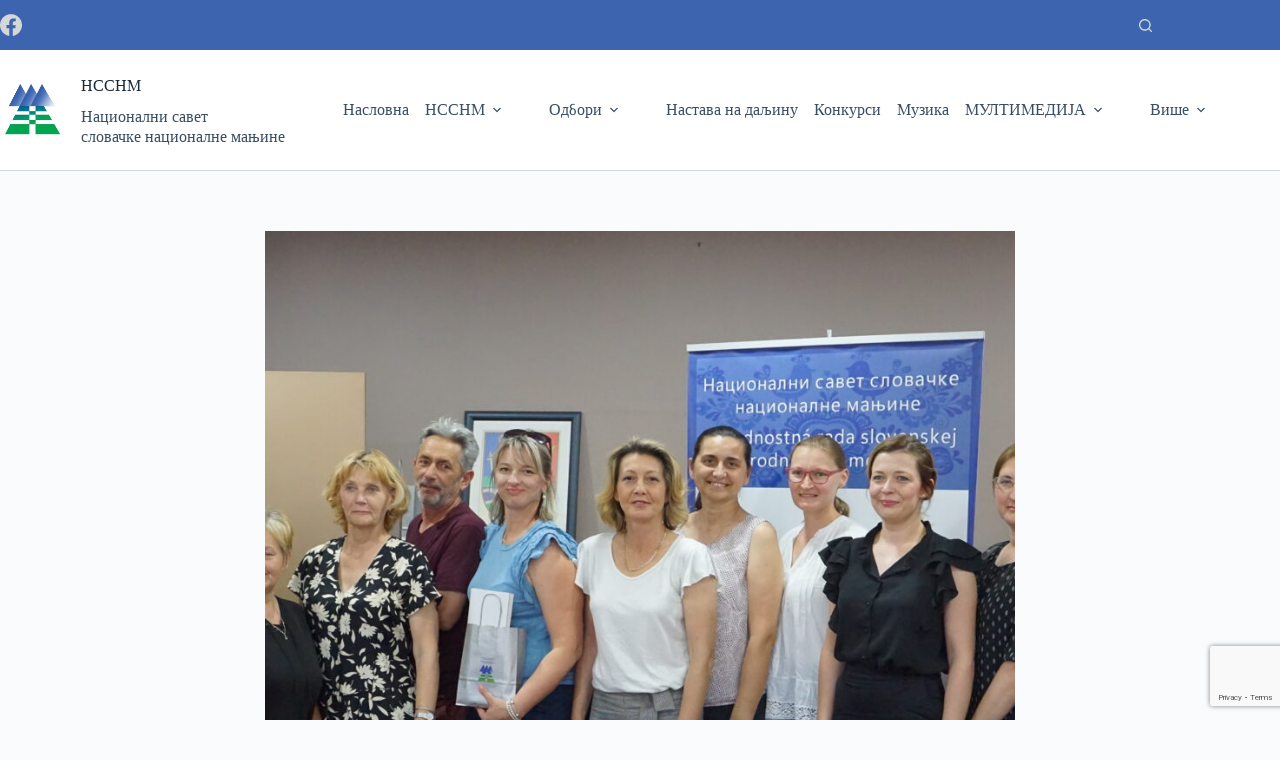

--- FILE ---
content_type: text/html; charset=UTF-8
request_url: https://rada.org.rs/sr/%D0%BF%D0%BE%D1%82%D0%BF%D0%B8%D1%81%D0%B8%D0%B2%D0%B0%D1%9A%D0%B5-%D1%83%D0%B3%D0%BE%D0%B2%D0%BE%D1%80%D0%B0-%D1%83-%D0%BE%D0%B1%D0%BB%D0%B0%D1%81%D1%82%D0%B8-%D0%BE%D0%B1%D1%80%D0%B0%D0%B7%D0%BE/
body_size: 26953
content:
<!doctype html>
<html lang="sr-RS">
<head>
	
	<meta charset="UTF-8">
	<meta name="viewport" content="width=device-width, initial-scale=1, maximum-scale=5, viewport-fit=cover">
	<link rel="profile" href="https://gmpg.org/xfn/11">

	<meta name='robots' content='index, follow, max-image-preview:large, max-snippet:-1, max-video-preview:-1' />

	<!-- This site is optimized with the Yoast SEO plugin v25.2 - https://yoast.com/wordpress/plugins/seo/ -->
	<title>Потписивање уговора у области образовања у НС СНМ - НССНМ</title>
	<link rel="canonical" href="https://rada.org.rs/sr/потписивање-уговора-у-области-образо/" />
	<meta property="og:locale" content="sr_RS" />
	<meta property="og:type" content="article" />
	<meta property="og:title" content="Потписивање уговора у области образовања у НС СНМ - НССНМ" />
	<meta property="og:description" content="Одбор за образовање Националног савета словачке националне мањине је 6. маја,  у складу са финансијским планом и финансијским могућностима у буџетској 2022. години, расписао конкурс за финансирање и суфинансирање програма у области предшколског, основног и средњег образовања, у предшколским установама и школама у којима се настава одвија на словачком језику, у предшколским установама и школама, [&hellip;]" />
	<meta property="og:url" content="https://rada.org.rs/sr/потписивање-уговора-у-области-образо/" />
	<meta property="og:site_name" content="НССНМ" />
	<meta property="article:published_time" content="2022-06-17T18:27:47+00:00" />
	<meta property="article:modified_time" content="2022-06-17T18:27:49+00:00" />
	<meta property="og:image" content="https://rada.org.rs/wp-content/uploads/2022/06/DSC07755-titulna-scaled.jpg" />
	<meta property="og:image:width" content="2560" />
	<meta property="og:image:height" content="1440" />
	<meta property="og:image:type" content="image/jpeg" />
	<meta name="author" content="administrátor" />
	<meta name="twitter:card" content="summary_large_image" />
	<meta name="twitter:label1" content="Написано од" />
	<meta name="twitter:data1" content="administrátor" />
	<meta name="twitter:label2" content="Процењено време читања" />
	<meta name="twitter:data2" content="2 минута" />
	<script type="application/ld+json" class="yoast-schema-graph">{"@context":"https://schema.org","@graph":[{"@type":"Article","@id":"https://rada.org.rs/sr/%d0%bf%d0%be%d1%82%d0%bf%d0%b8%d1%81%d0%b8%d0%b2%d0%b0%d1%9a%d0%b5-%d1%83%d0%b3%d0%be%d0%b2%d0%be%d1%80%d0%b0-%d1%83-%d0%be%d0%b1%d0%bb%d0%b0%d1%81%d1%82%d0%b8-%d0%be%d0%b1%d1%80%d0%b0%d0%b7%d0%be/#article","isPartOf":{"@id":"https://rada.org.rs/sr/%d0%bf%d0%be%d1%82%d0%bf%d0%b8%d1%81%d0%b8%d0%b2%d0%b0%d1%9a%d0%b5-%d1%83%d0%b3%d0%be%d0%b2%d0%be%d1%80%d0%b0-%d1%83-%d0%be%d0%b1%d0%bb%d0%b0%d1%81%d1%82%d0%b8-%d0%be%d0%b1%d1%80%d0%b0%d0%b7%d0%be/"},"author":{"name":"administrátor","@id":"https://rada.org.rs/sr/#/schema/person/17daf80c01b6e7243202b73a77a8c24a"},"headline":"Потписивање уговора у области образовања у НС СНМ","datePublished":"2022-06-17T18:27:47+00:00","dateModified":"2022-06-17T18:27:49+00:00","mainEntityOfPage":{"@id":"https://rada.org.rs/sr/%d0%bf%d0%be%d1%82%d0%bf%d0%b8%d1%81%d0%b8%d0%b2%d0%b0%d1%9a%d0%b5-%d1%83%d0%b3%d0%be%d0%b2%d0%be%d1%80%d0%b0-%d1%83-%d0%be%d0%b1%d0%bb%d0%b0%d1%81%d1%82%d0%b8-%d0%be%d0%b1%d1%80%d0%b0%d0%b7%d0%be/"},"wordCount":129,"publisher":{"@id":"https://rada.org.rs/sr/#organization"},"image":{"@id":"https://rada.org.rs/sr/%d0%bf%d0%be%d1%82%d0%bf%d0%b8%d1%81%d0%b8%d0%b2%d0%b0%d1%9a%d0%b5-%d1%83%d0%b3%d0%be%d0%b2%d0%be%d1%80%d0%b0-%d1%83-%d0%be%d0%b1%d0%bb%d0%b0%d1%81%d1%82%d0%b8-%d0%be%d0%b1%d1%80%d0%b0%d0%b7%d0%be/#primaryimage"},"thumbnailUrl":"https://rada.org.rs/wp-content/uploads/2022/06/DSC07755-titulna-scaled.jpg","articleSection":["Актуелности","Одбор за образовање"],"inLanguage":"sr-RS"},{"@type":"WebPage","@id":"https://rada.org.rs/sr/%d0%bf%d0%be%d1%82%d0%bf%d0%b8%d1%81%d0%b8%d0%b2%d0%b0%d1%9a%d0%b5-%d1%83%d0%b3%d0%be%d0%b2%d0%be%d1%80%d0%b0-%d1%83-%d0%be%d0%b1%d0%bb%d0%b0%d1%81%d1%82%d0%b8-%d0%be%d0%b1%d1%80%d0%b0%d0%b7%d0%be/","url":"https://rada.org.rs/sr/%d0%bf%d0%be%d1%82%d0%bf%d0%b8%d1%81%d0%b8%d0%b2%d0%b0%d1%9a%d0%b5-%d1%83%d0%b3%d0%be%d0%b2%d0%be%d1%80%d0%b0-%d1%83-%d0%be%d0%b1%d0%bb%d0%b0%d1%81%d1%82%d0%b8-%d0%be%d0%b1%d1%80%d0%b0%d0%b7%d0%be/","name":"Потписивање уговора у области образовања у НС СНМ - НССНМ","isPartOf":{"@id":"https://rada.org.rs/sr/#website"},"primaryImageOfPage":{"@id":"https://rada.org.rs/sr/%d0%bf%d0%be%d1%82%d0%bf%d0%b8%d1%81%d0%b8%d0%b2%d0%b0%d1%9a%d0%b5-%d1%83%d0%b3%d0%be%d0%b2%d0%be%d1%80%d0%b0-%d1%83-%d0%be%d0%b1%d0%bb%d0%b0%d1%81%d1%82%d0%b8-%d0%be%d0%b1%d1%80%d0%b0%d0%b7%d0%be/#primaryimage"},"image":{"@id":"https://rada.org.rs/sr/%d0%bf%d0%be%d1%82%d0%bf%d0%b8%d1%81%d0%b8%d0%b2%d0%b0%d1%9a%d0%b5-%d1%83%d0%b3%d0%be%d0%b2%d0%be%d1%80%d0%b0-%d1%83-%d0%be%d0%b1%d0%bb%d0%b0%d1%81%d1%82%d0%b8-%d0%be%d0%b1%d1%80%d0%b0%d0%b7%d0%be/#primaryimage"},"thumbnailUrl":"https://rada.org.rs/wp-content/uploads/2022/06/DSC07755-titulna-scaled.jpg","datePublished":"2022-06-17T18:27:47+00:00","dateModified":"2022-06-17T18:27:49+00:00","breadcrumb":{"@id":"https://rada.org.rs/sr/%d0%bf%d0%be%d1%82%d0%bf%d0%b8%d1%81%d0%b8%d0%b2%d0%b0%d1%9a%d0%b5-%d1%83%d0%b3%d0%be%d0%b2%d0%be%d1%80%d0%b0-%d1%83-%d0%be%d0%b1%d0%bb%d0%b0%d1%81%d1%82%d0%b8-%d0%be%d0%b1%d1%80%d0%b0%d0%b7%d0%be/#breadcrumb"},"inLanguage":"sr-RS","potentialAction":[{"@type":"ReadAction","target":["https://rada.org.rs/sr/%d0%bf%d0%be%d1%82%d0%bf%d0%b8%d1%81%d0%b8%d0%b2%d0%b0%d1%9a%d0%b5-%d1%83%d0%b3%d0%be%d0%b2%d0%be%d1%80%d0%b0-%d1%83-%d0%be%d0%b1%d0%bb%d0%b0%d1%81%d1%82%d0%b8-%d0%be%d0%b1%d1%80%d0%b0%d0%b7%d0%be/"]}]},{"@type":"ImageObject","inLanguage":"sr-RS","@id":"https://rada.org.rs/sr/%d0%bf%d0%be%d1%82%d0%bf%d0%b8%d1%81%d0%b8%d0%b2%d0%b0%d1%9a%d0%b5-%d1%83%d0%b3%d0%be%d0%b2%d0%be%d1%80%d0%b0-%d1%83-%d0%be%d0%b1%d0%bb%d0%b0%d1%81%d1%82%d0%b8-%d0%be%d0%b1%d1%80%d0%b0%d0%b7%d0%be/#primaryimage","url":"https://rada.org.rs/wp-content/uploads/2022/06/DSC07755-titulna-scaled.jpg","contentUrl":"https://rada.org.rs/wp-content/uploads/2022/06/DSC07755-titulna-scaled.jpg","width":2560,"height":1440},{"@type":"BreadcrumbList","@id":"https://rada.org.rs/sr/%d0%bf%d0%be%d1%82%d0%bf%d0%b8%d1%81%d0%b8%d0%b2%d0%b0%d1%9a%d0%b5-%d1%83%d0%b3%d0%be%d0%b2%d0%be%d1%80%d0%b0-%d1%83-%d0%be%d0%b1%d0%bb%d0%b0%d1%81%d1%82%d0%b8-%d0%be%d0%b1%d1%80%d0%b0%d0%b7%d0%be/#breadcrumb","itemListElement":[{"@type":"ListItem","position":1,"name":"Domovská stránka","item":"https://rada.org.rs/sr/"},{"@type":"ListItem","position":2,"name":"Потписивање уговора у области образовања у НС СНМ"}]},{"@type":"WebSite","@id":"https://rada.org.rs/sr/#website","url":"https://rada.org.rs/sr/","name":"НССНМ","description":"Национални савет<br>словачке националне мањине","publisher":{"@id":"https://rada.org.rs/sr/#organization"},"potentialAction":[{"@type":"SearchAction","target":{"@type":"EntryPoint","urlTemplate":"https://rada.org.rs/sr/?s={search_term_string}"},"query-input":{"@type":"PropertyValueSpecification","valueRequired":true,"valueName":"search_term_string"}}],"inLanguage":"sr-RS"},{"@type":"Organization","@id":"https://rada.org.rs/sr/#organization","name":"NRSNM - Národnostná rada slovenskej národnostnej menšiny","url":"https://rada.org.rs/sr/","logo":{"@type":"ImageObject","inLanguage":"sr-RS","@id":"https://rada.org.rs/sr/#/schema/logo/image/","url":"https://rada.org.rs/wp-content/uploads/2021/11/NRSNM-fb.jpg","contentUrl":"https://rada.org.rs/wp-content/uploads/2021/11/NRSNM-fb.jpg","width":1200,"height":625,"caption":"NRSNM - Národnostná rada slovenskej národnostnej menšiny"},"image":{"@id":"https://rada.org.rs/sr/#/schema/logo/image/"}},{"@type":"Person","@id":"https://rada.org.rs/sr/#/schema/person/17daf80c01b6e7243202b73a77a8c24a","name":"administrátor","image":{"@type":"ImageObject","inLanguage":"sr-RS","@id":"https://rada.org.rs/sr/#/schema/person/image/","url":"https://secure.gravatar.com/avatar/085622085ff8cd447bc8c766049ae6e8874cc64243db6d9022c60891d9b42ee0?s=96&d=mm&r=g","contentUrl":"https://secure.gravatar.com/avatar/085622085ff8cd447bc8c766049ae6e8874cc64243db6d9022c60891d9b42ee0?s=96&d=mm&r=g","caption":"administrátor"}}]}</script>
	<!-- / Yoast SEO plugin. -->


<link rel='dns-prefetch' href='//fonts.googleapis.com' />
<link href='http://fonts.googleapis.com' rel='preconnect' />
<link href='//fonts.gstatic.com' crossorigin='' rel='preconnect' />
<link rel="alternate" type="application/rss+xml" title="НССНМ &raquo; довод" href="https://rada.org.rs/sr/feed/" />
<link rel="alternate" title="oEmbed (JSON)" type="application/json+oembed" href="https://rada.org.rs/wp-json/oembed/1.0/embed?url=https%3A%2F%2Frada.org.rs%2Fsr%2F%25d0%25bf%25d0%25be%25d1%2582%25d0%25bf%25d0%25b8%25d1%2581%25d0%25b8%25d0%25b2%25d0%25b0%25d1%259a%25d0%25b5-%25d1%2583%25d0%25b3%25d0%25be%25d0%25b2%25d0%25be%25d1%2580%25d0%25b0-%25d1%2583-%25d0%25be%25d0%25b1%25d0%25bb%25d0%25b0%25d1%2581%25d1%2582%25d0%25b8-%25d0%25be%25d0%25b1%25d1%2580%25d0%25b0%25d0%25b7%25d0%25be%2F&#038;lang=sr" />
<link rel="alternate" title="oEmbed (XML)" type="text/xml+oembed" href="https://rada.org.rs/wp-json/oembed/1.0/embed?url=https%3A%2F%2Frada.org.rs%2Fsr%2F%25d0%25bf%25d0%25be%25d1%2582%25d0%25bf%25d0%25b8%25d1%2581%25d0%25b8%25d0%25b2%25d0%25b0%25d1%259a%25d0%25b5-%25d1%2583%25d0%25b3%25d0%25be%25d0%25b2%25d0%25be%25d1%2580%25d0%25b0-%25d1%2583-%25d0%25be%25d0%25b1%25d0%25bb%25d0%25b0%25d1%2581%25d1%2582%25d0%25b8-%25d0%25be%25d0%25b1%25d1%2580%25d0%25b0%25d0%25b7%25d0%25be%2F&#038;format=xml&#038;lang=sr" />
		<style>
			.lazyload,
			.lazyloading {
				max-width: 100%;
			}
		</style>
		<style id='wp-img-auto-sizes-contain-inline-css'>
img:is([sizes=auto i],[sizes^="auto," i]){contain-intrinsic-size:3000px 1500px}
/*# sourceURL=wp-img-auto-sizes-contain-inline-css */
</style>
<link rel='stylesheet' id='blocksy-dynamic-global-css' href='https://rada.org.rs/wp-content/uploads/hummingbird-assets/79e11cf7cc06af39f471bb7bb8aa001c.css' media='all' />
<style id='wp-block-library-inline-css'>
:root{--wp-block-synced-color:#7a00df;--wp-block-synced-color--rgb:122,0,223;--wp-bound-block-color:var(--wp-block-synced-color);--wp-editor-canvas-background:#ddd;--wp-admin-theme-color:#007cba;--wp-admin-theme-color--rgb:0,124,186;--wp-admin-theme-color-darker-10:#006ba1;--wp-admin-theme-color-darker-10--rgb:0,107,160.5;--wp-admin-theme-color-darker-20:#005a87;--wp-admin-theme-color-darker-20--rgb:0,90,135;--wp-admin-border-width-focus:2px}@media (min-resolution:192dpi){:root{--wp-admin-border-width-focus:1.5px}}.wp-element-button{cursor:pointer}:root .has-very-light-gray-background-color{background-color:#eee}:root .has-very-dark-gray-background-color{background-color:#313131}:root .has-very-light-gray-color{color:#eee}:root .has-very-dark-gray-color{color:#313131}:root .has-vivid-green-cyan-to-vivid-cyan-blue-gradient-background{background:linear-gradient(135deg,#00d084,#0693e3)}:root .has-purple-crush-gradient-background{background:linear-gradient(135deg,#34e2e4,#4721fb 50%,#ab1dfe)}:root .has-hazy-dawn-gradient-background{background:linear-gradient(135deg,#faaca8,#dad0ec)}:root .has-subdued-olive-gradient-background{background:linear-gradient(135deg,#fafae1,#67a671)}:root .has-atomic-cream-gradient-background{background:linear-gradient(135deg,#fdd79a,#004a59)}:root .has-nightshade-gradient-background{background:linear-gradient(135deg,#330968,#31cdcf)}:root .has-midnight-gradient-background{background:linear-gradient(135deg,#020381,#2874fc)}:root{--wp--preset--font-size--normal:16px;--wp--preset--font-size--huge:42px}.has-regular-font-size{font-size:1em}.has-larger-font-size{font-size:2.625em}.has-normal-font-size{font-size:var(--wp--preset--font-size--normal)}.has-huge-font-size{font-size:var(--wp--preset--font-size--huge)}.has-text-align-center{text-align:center}.has-text-align-left{text-align:left}.has-text-align-right{text-align:right}.has-fit-text{white-space:nowrap!important}#end-resizable-editor-section{display:none}.aligncenter{clear:both}.items-justified-left{justify-content:flex-start}.items-justified-center{justify-content:center}.items-justified-right{justify-content:flex-end}.items-justified-space-between{justify-content:space-between}.screen-reader-text{border:0;clip-path:inset(50%);height:1px;margin:-1px;overflow:hidden;padding:0;position:absolute;width:1px;word-wrap:normal!important}.screen-reader-text:focus{background-color:#ddd;clip-path:none;color:#444;display:block;font-size:1em;height:auto;left:5px;line-height:normal;padding:15px 23px 14px;text-decoration:none;top:5px;width:auto;z-index:100000}html :where(.has-border-color){border-style:solid}html :where([style*=border-top-color]){border-top-style:solid}html :where([style*=border-right-color]){border-right-style:solid}html :where([style*=border-bottom-color]){border-bottom-style:solid}html :where([style*=border-left-color]){border-left-style:solid}html :where([style*=border-width]){border-style:solid}html :where([style*=border-top-width]){border-top-style:solid}html :where([style*=border-right-width]){border-right-style:solid}html :where([style*=border-bottom-width]){border-bottom-style:solid}html :where([style*=border-left-width]){border-left-style:solid}html :where(img[class*=wp-image-]){height:auto;max-width:100%}:where(figure){margin:0 0 1em}html :where(.is-position-sticky){--wp-admin--admin-bar--position-offset:var(--wp-admin--admin-bar--height,0px)}@media screen and (max-width:600px){html :where(.is-position-sticky){--wp-admin--admin-bar--position-offset:0px}}

/*# sourceURL=wp-block-library-inline-css */
</style><style id='wp-block-heading-inline-css'>
h1:where(.wp-block-heading).has-background,h2:where(.wp-block-heading).has-background,h3:where(.wp-block-heading).has-background,h4:where(.wp-block-heading).has-background,h5:where(.wp-block-heading).has-background,h6:where(.wp-block-heading).has-background{padding:1.25em 2.375em}h1.has-text-align-left[style*=writing-mode]:where([style*=vertical-lr]),h1.has-text-align-right[style*=writing-mode]:where([style*=vertical-rl]),h2.has-text-align-left[style*=writing-mode]:where([style*=vertical-lr]),h2.has-text-align-right[style*=writing-mode]:where([style*=vertical-rl]),h3.has-text-align-left[style*=writing-mode]:where([style*=vertical-lr]),h3.has-text-align-right[style*=writing-mode]:where([style*=vertical-rl]),h4.has-text-align-left[style*=writing-mode]:where([style*=vertical-lr]),h4.has-text-align-right[style*=writing-mode]:where([style*=vertical-rl]),h5.has-text-align-left[style*=writing-mode]:where([style*=vertical-lr]),h5.has-text-align-right[style*=writing-mode]:where([style*=vertical-rl]),h6.has-text-align-left[style*=writing-mode]:where([style*=vertical-lr]),h6.has-text-align-right[style*=writing-mode]:where([style*=vertical-rl]){rotate:180deg}
/*# sourceURL=https://rada.org.rs/wp-includes/blocks/heading/style.min.css */
</style>
<style id='wp-block-columns-inline-css'>
.wp-block-columns{box-sizing:border-box;display:flex;flex-wrap:wrap!important}@media (min-width:782px){.wp-block-columns{flex-wrap:nowrap!important}}.wp-block-columns{align-items:normal!important}.wp-block-columns.are-vertically-aligned-top{align-items:flex-start}.wp-block-columns.are-vertically-aligned-center{align-items:center}.wp-block-columns.are-vertically-aligned-bottom{align-items:flex-end}@media (max-width:781px){.wp-block-columns:not(.is-not-stacked-on-mobile)>.wp-block-column{flex-basis:100%!important}}@media (min-width:782px){.wp-block-columns:not(.is-not-stacked-on-mobile)>.wp-block-column{flex-basis:0;flex-grow:1}.wp-block-columns:not(.is-not-stacked-on-mobile)>.wp-block-column[style*=flex-basis]{flex-grow:0}}.wp-block-columns.is-not-stacked-on-mobile{flex-wrap:nowrap!important}.wp-block-columns.is-not-stacked-on-mobile>.wp-block-column{flex-basis:0;flex-grow:1}.wp-block-columns.is-not-stacked-on-mobile>.wp-block-column[style*=flex-basis]{flex-grow:0}:where(.wp-block-columns){margin-bottom:1.75em}:where(.wp-block-columns.has-background){padding:1.25em 2.375em}.wp-block-column{flex-grow:1;min-width:0;overflow-wrap:break-word;word-break:break-word}.wp-block-column.is-vertically-aligned-top{align-self:flex-start}.wp-block-column.is-vertically-aligned-center{align-self:center}.wp-block-column.is-vertically-aligned-bottom{align-self:flex-end}.wp-block-column.is-vertically-aligned-stretch{align-self:stretch}.wp-block-column.is-vertically-aligned-bottom,.wp-block-column.is-vertically-aligned-center,.wp-block-column.is-vertically-aligned-top{width:100%}
/*# sourceURL=https://rada.org.rs/wp-includes/blocks/columns/style.min.css */
</style>
<style id='wp-block-group-inline-css'>
.wp-block-group{box-sizing:border-box}:where(.wp-block-group.wp-block-group-is-layout-constrained){position:relative}
/*# sourceURL=https://rada.org.rs/wp-includes/blocks/group/style.min.css */
</style>
<style id='wp-block-paragraph-inline-css'>
.is-small-text{font-size:.875em}.is-regular-text{font-size:1em}.is-large-text{font-size:2.25em}.is-larger-text{font-size:3em}.has-drop-cap:not(:focus):first-letter{float:left;font-size:8.4em;font-style:normal;font-weight:100;line-height:.68;margin:.05em .1em 0 0;text-transform:uppercase}body.rtl .has-drop-cap:not(:focus):first-letter{float:none;margin-left:.1em}p.has-drop-cap.has-background{overflow:hidden}:root :where(p.has-background){padding:1.25em 2.375em}:where(p.has-text-color:not(.has-link-color)) a{color:inherit}p.has-text-align-left[style*="writing-mode:vertical-lr"],p.has-text-align-right[style*="writing-mode:vertical-rl"]{rotate:180deg}
/*# sourceURL=https://rada.org.rs/wp-includes/blocks/paragraph/style.min.css */
</style>
<style id='global-styles-inline-css'>
:root{--wp--preset--aspect-ratio--square: 1;--wp--preset--aspect-ratio--4-3: 4/3;--wp--preset--aspect-ratio--3-4: 3/4;--wp--preset--aspect-ratio--3-2: 3/2;--wp--preset--aspect-ratio--2-3: 2/3;--wp--preset--aspect-ratio--16-9: 16/9;--wp--preset--aspect-ratio--9-16: 9/16;--wp--preset--color--black: #000000;--wp--preset--color--cyan-bluish-gray: #abb8c3;--wp--preset--color--white: #ffffff;--wp--preset--color--pale-pink: #f78da7;--wp--preset--color--vivid-red: #cf2e2e;--wp--preset--color--luminous-vivid-orange: #ff6900;--wp--preset--color--luminous-vivid-amber: #fcb900;--wp--preset--color--light-green-cyan: #7bdcb5;--wp--preset--color--vivid-green-cyan: #00d084;--wp--preset--color--pale-cyan-blue: #8ed1fc;--wp--preset--color--vivid-cyan-blue: #0693e3;--wp--preset--color--vivid-purple: #9b51e0;--wp--preset--color--palette-color-1: var(--theme-palette-color-1, #3c64af);--wp--preset--color--palette-color-2: var(--theme-palette-color-2, #008c78);--wp--preset--color--palette-color-3: var(--theme-palette-color-3, #3A4F66);--wp--preset--color--palette-color-4: var(--theme-palette-color-4, #192a3d);--wp--preset--color--palette-color-5: var(--theme-palette-color-5, #e1e8ed);--wp--preset--color--palette-color-6: var(--theme-palette-color-6, #f2f5f7);--wp--preset--color--palette-color-7: var(--theme-palette-color-7, #FAFBFC);--wp--preset--color--palette-color-8: var(--theme-palette-color-8, #ffffff);--wp--preset--gradient--vivid-cyan-blue-to-vivid-purple: linear-gradient(135deg,rgb(6,147,227) 0%,rgb(155,81,224) 100%);--wp--preset--gradient--light-green-cyan-to-vivid-green-cyan: linear-gradient(135deg,rgb(122,220,180) 0%,rgb(0,208,130) 100%);--wp--preset--gradient--luminous-vivid-amber-to-luminous-vivid-orange: linear-gradient(135deg,rgb(252,185,0) 0%,rgb(255,105,0) 100%);--wp--preset--gradient--luminous-vivid-orange-to-vivid-red: linear-gradient(135deg,rgb(255,105,0) 0%,rgb(207,46,46) 100%);--wp--preset--gradient--very-light-gray-to-cyan-bluish-gray: linear-gradient(135deg,rgb(238,238,238) 0%,rgb(169,184,195) 100%);--wp--preset--gradient--cool-to-warm-spectrum: linear-gradient(135deg,rgb(74,234,220) 0%,rgb(151,120,209) 20%,rgb(207,42,186) 40%,rgb(238,44,130) 60%,rgb(251,105,98) 80%,rgb(254,248,76) 100%);--wp--preset--gradient--blush-light-purple: linear-gradient(135deg,rgb(255,206,236) 0%,rgb(152,150,240) 100%);--wp--preset--gradient--blush-bordeaux: linear-gradient(135deg,rgb(254,205,165) 0%,rgb(254,45,45) 50%,rgb(107,0,62) 100%);--wp--preset--gradient--luminous-dusk: linear-gradient(135deg,rgb(255,203,112) 0%,rgb(199,81,192) 50%,rgb(65,88,208) 100%);--wp--preset--gradient--pale-ocean: linear-gradient(135deg,rgb(255,245,203) 0%,rgb(182,227,212) 50%,rgb(51,167,181) 100%);--wp--preset--gradient--electric-grass: linear-gradient(135deg,rgb(202,248,128) 0%,rgb(113,206,126) 100%);--wp--preset--gradient--midnight: linear-gradient(135deg,rgb(2,3,129) 0%,rgb(40,116,252) 100%);--wp--preset--gradient--juicy-peach: linear-gradient(to right, #ffecd2 0%, #fcb69f 100%);--wp--preset--gradient--young-passion: linear-gradient(to right, #ff8177 0%, #ff867a 0%, #ff8c7f 21%, #f99185 52%, #cf556c 78%, #b12a5b 100%);--wp--preset--gradient--true-sunset: linear-gradient(to right, #fa709a 0%, #fee140 100%);--wp--preset--gradient--morpheus-den: linear-gradient(to top, #30cfd0 0%, #330867 100%);--wp--preset--gradient--plum-plate: linear-gradient(135deg, #667eea 0%, #764ba2 100%);--wp--preset--gradient--aqua-splash: linear-gradient(15deg, #13547a 0%, #80d0c7 100%);--wp--preset--gradient--love-kiss: linear-gradient(to top, #ff0844 0%, #ffb199 100%);--wp--preset--gradient--new-retrowave: linear-gradient(to top, #3b41c5 0%, #a981bb 49%, #ffc8a9 100%);--wp--preset--gradient--plum-bath: linear-gradient(to top, #cc208e 0%, #6713d2 100%);--wp--preset--gradient--high-flight: linear-gradient(to right, #0acffe 0%, #495aff 100%);--wp--preset--gradient--teen-party: linear-gradient(-225deg, #FF057C 0%, #8D0B93 50%, #321575 100%);--wp--preset--gradient--fabled-sunset: linear-gradient(-225deg, #231557 0%, #44107A 29%, #FF1361 67%, #FFF800 100%);--wp--preset--gradient--arielle-smile: radial-gradient(circle 248px at center, #16d9e3 0%, #30c7ec 47%, #46aef7 100%);--wp--preset--gradient--itmeo-branding: linear-gradient(180deg, #2af598 0%, #009efd 100%);--wp--preset--gradient--deep-blue: linear-gradient(to right, #6a11cb 0%, #2575fc 100%);--wp--preset--gradient--strong-bliss: linear-gradient(to right, #f78ca0 0%, #f9748f 19%, #fd868c 60%, #fe9a8b 100%);--wp--preset--gradient--sweet-period: linear-gradient(to top, #3f51b1 0%, #5a55ae 13%, #7b5fac 25%, #8f6aae 38%, #a86aa4 50%, #cc6b8e 62%, #f18271 75%, #f3a469 87%, #f7c978 100%);--wp--preset--gradient--purple-division: linear-gradient(to top, #7028e4 0%, #e5b2ca 100%);--wp--preset--gradient--cold-evening: linear-gradient(to top, #0c3483 0%, #a2b6df 100%, #6b8cce 100%, #a2b6df 100%);--wp--preset--gradient--mountain-rock: linear-gradient(to right, #868f96 0%, #596164 100%);--wp--preset--gradient--desert-hump: linear-gradient(to top, #c79081 0%, #dfa579 100%);--wp--preset--gradient--ethernal-constance: linear-gradient(to top, #09203f 0%, #537895 100%);--wp--preset--gradient--happy-memories: linear-gradient(-60deg, #ff5858 0%, #f09819 100%);--wp--preset--gradient--grown-early: linear-gradient(to top, #0ba360 0%, #3cba92 100%);--wp--preset--gradient--morning-salad: linear-gradient(-225deg, #B7F8DB 0%, #50A7C2 100%);--wp--preset--gradient--night-call: linear-gradient(-225deg, #AC32E4 0%, #7918F2 48%, #4801FF 100%);--wp--preset--gradient--mind-crawl: linear-gradient(-225deg, #473B7B 0%, #3584A7 51%, #30D2BE 100%);--wp--preset--gradient--angel-care: linear-gradient(-225deg, #FFE29F 0%, #FFA99F 48%, #FF719A 100%);--wp--preset--gradient--juicy-cake: linear-gradient(to top, #e14fad 0%, #f9d423 100%);--wp--preset--gradient--rich-metal: linear-gradient(to right, #d7d2cc 0%, #304352 100%);--wp--preset--gradient--mole-hall: linear-gradient(-20deg, #616161 0%, #9bc5c3 100%);--wp--preset--gradient--cloudy-knoxville: linear-gradient(120deg, #fdfbfb 0%, #ebedee 100%);--wp--preset--gradient--soft-grass: linear-gradient(to top, #c1dfc4 0%, #deecdd 100%);--wp--preset--gradient--saint-petersburg: linear-gradient(135deg, #f5f7fa 0%, #c3cfe2 100%);--wp--preset--gradient--everlasting-sky: linear-gradient(135deg, #fdfcfb 0%, #e2d1c3 100%);--wp--preset--gradient--kind-steel: linear-gradient(-20deg, #e9defa 0%, #fbfcdb 100%);--wp--preset--gradient--over-sun: linear-gradient(60deg, #abecd6 0%, #fbed96 100%);--wp--preset--gradient--premium-white: linear-gradient(to top, #d5d4d0 0%, #d5d4d0 1%, #eeeeec 31%, #efeeec 75%, #e9e9e7 100%);--wp--preset--gradient--clean-mirror: linear-gradient(45deg, #93a5cf 0%, #e4efe9 100%);--wp--preset--gradient--wild-apple: linear-gradient(to top, #d299c2 0%, #fef9d7 100%);--wp--preset--gradient--snow-again: linear-gradient(to top, #e6e9f0 0%, #eef1f5 100%);--wp--preset--gradient--confident-cloud: linear-gradient(to top, #dad4ec 0%, #dad4ec 1%, #f3e7e9 100%);--wp--preset--gradient--glass-water: linear-gradient(to top, #dfe9f3 0%, white 100%);--wp--preset--gradient--perfect-white: linear-gradient(-225deg, #E3FDF5 0%, #FFE6FA 100%);--wp--preset--font-size--small: 13px;--wp--preset--font-size--medium: 20px;--wp--preset--font-size--large: clamp(22px, 1.375rem + ((1vw - 3.2px) * 0.625), 30px);--wp--preset--font-size--x-large: clamp(30px, 1.875rem + ((1vw - 3.2px) * 1.563), 50px);--wp--preset--font-size--xx-large: clamp(45px, 2.813rem + ((1vw - 3.2px) * 2.734), 80px);--wp--preset--spacing--20: 0.44rem;--wp--preset--spacing--30: 0.67rem;--wp--preset--spacing--40: 1rem;--wp--preset--spacing--50: 1.5rem;--wp--preset--spacing--60: 2.25rem;--wp--preset--spacing--70: 3.38rem;--wp--preset--spacing--80: 5.06rem;--wp--preset--shadow--natural: 6px 6px 9px rgba(0, 0, 0, 0.2);--wp--preset--shadow--deep: 12px 12px 50px rgba(0, 0, 0, 0.4);--wp--preset--shadow--sharp: 6px 6px 0px rgba(0, 0, 0, 0.2);--wp--preset--shadow--outlined: 6px 6px 0px -3px rgb(255, 255, 255), 6px 6px rgb(0, 0, 0);--wp--preset--shadow--crisp: 6px 6px 0px rgb(0, 0, 0);}:root { --wp--style--global--content-size: var(--theme-block-max-width);--wp--style--global--wide-size: var(--theme-block-wide-max-width); }:where(body) { margin: 0; }.wp-site-blocks > .alignleft { float: left; margin-right: 2em; }.wp-site-blocks > .alignright { float: right; margin-left: 2em; }.wp-site-blocks > .aligncenter { justify-content: center; margin-left: auto; margin-right: auto; }:where(.wp-site-blocks) > * { margin-block-start: var(--theme-content-spacing); margin-block-end: 0; }:where(.wp-site-blocks) > :first-child { margin-block-start: 0; }:where(.wp-site-blocks) > :last-child { margin-block-end: 0; }:root { --wp--style--block-gap: var(--theme-content-spacing); }:root :where(.is-layout-flow) > :first-child{margin-block-start: 0;}:root :where(.is-layout-flow) > :last-child{margin-block-end: 0;}:root :where(.is-layout-flow) > *{margin-block-start: var(--theme-content-spacing);margin-block-end: 0;}:root :where(.is-layout-constrained) > :first-child{margin-block-start: 0;}:root :where(.is-layout-constrained) > :last-child{margin-block-end: 0;}:root :where(.is-layout-constrained) > *{margin-block-start: var(--theme-content-spacing);margin-block-end: 0;}:root :where(.is-layout-flex){gap: var(--theme-content-spacing);}:root :where(.is-layout-grid){gap: var(--theme-content-spacing);}.is-layout-flow > .alignleft{float: left;margin-inline-start: 0;margin-inline-end: 2em;}.is-layout-flow > .alignright{float: right;margin-inline-start: 2em;margin-inline-end: 0;}.is-layout-flow > .aligncenter{margin-left: auto !important;margin-right: auto !important;}.is-layout-constrained > .alignleft{float: left;margin-inline-start: 0;margin-inline-end: 2em;}.is-layout-constrained > .alignright{float: right;margin-inline-start: 2em;margin-inline-end: 0;}.is-layout-constrained > .aligncenter{margin-left: auto !important;margin-right: auto !important;}.is-layout-constrained > :where(:not(.alignleft):not(.alignright):not(.alignfull)){max-width: var(--wp--style--global--content-size);margin-left: auto !important;margin-right: auto !important;}.is-layout-constrained > .alignwide{max-width: var(--wp--style--global--wide-size);}body .is-layout-flex{display: flex;}.is-layout-flex{flex-wrap: wrap;align-items: center;}.is-layout-flex > :is(*, div){margin: 0;}body .is-layout-grid{display: grid;}.is-layout-grid > :is(*, div){margin: 0;}body{padding-top: 0px;padding-right: 0px;padding-bottom: 0px;padding-left: 0px;}:root :where(.wp-element-button, .wp-block-button__link){font-style: inherit;font-weight: inherit;letter-spacing: inherit;text-transform: inherit;}.has-black-color{color: var(--wp--preset--color--black) !important;}.has-cyan-bluish-gray-color{color: var(--wp--preset--color--cyan-bluish-gray) !important;}.has-white-color{color: var(--wp--preset--color--white) !important;}.has-pale-pink-color{color: var(--wp--preset--color--pale-pink) !important;}.has-vivid-red-color{color: var(--wp--preset--color--vivid-red) !important;}.has-luminous-vivid-orange-color{color: var(--wp--preset--color--luminous-vivid-orange) !important;}.has-luminous-vivid-amber-color{color: var(--wp--preset--color--luminous-vivid-amber) !important;}.has-light-green-cyan-color{color: var(--wp--preset--color--light-green-cyan) !important;}.has-vivid-green-cyan-color{color: var(--wp--preset--color--vivid-green-cyan) !important;}.has-pale-cyan-blue-color{color: var(--wp--preset--color--pale-cyan-blue) !important;}.has-vivid-cyan-blue-color{color: var(--wp--preset--color--vivid-cyan-blue) !important;}.has-vivid-purple-color{color: var(--wp--preset--color--vivid-purple) !important;}.has-palette-color-1-color{color: var(--wp--preset--color--palette-color-1) !important;}.has-palette-color-2-color{color: var(--wp--preset--color--palette-color-2) !important;}.has-palette-color-3-color{color: var(--wp--preset--color--palette-color-3) !important;}.has-palette-color-4-color{color: var(--wp--preset--color--palette-color-4) !important;}.has-palette-color-5-color{color: var(--wp--preset--color--palette-color-5) !important;}.has-palette-color-6-color{color: var(--wp--preset--color--palette-color-6) !important;}.has-palette-color-7-color{color: var(--wp--preset--color--palette-color-7) !important;}.has-palette-color-8-color{color: var(--wp--preset--color--palette-color-8) !important;}.has-black-background-color{background-color: var(--wp--preset--color--black) !important;}.has-cyan-bluish-gray-background-color{background-color: var(--wp--preset--color--cyan-bluish-gray) !important;}.has-white-background-color{background-color: var(--wp--preset--color--white) !important;}.has-pale-pink-background-color{background-color: var(--wp--preset--color--pale-pink) !important;}.has-vivid-red-background-color{background-color: var(--wp--preset--color--vivid-red) !important;}.has-luminous-vivid-orange-background-color{background-color: var(--wp--preset--color--luminous-vivid-orange) !important;}.has-luminous-vivid-amber-background-color{background-color: var(--wp--preset--color--luminous-vivid-amber) !important;}.has-light-green-cyan-background-color{background-color: var(--wp--preset--color--light-green-cyan) !important;}.has-vivid-green-cyan-background-color{background-color: var(--wp--preset--color--vivid-green-cyan) !important;}.has-pale-cyan-blue-background-color{background-color: var(--wp--preset--color--pale-cyan-blue) !important;}.has-vivid-cyan-blue-background-color{background-color: var(--wp--preset--color--vivid-cyan-blue) !important;}.has-vivid-purple-background-color{background-color: var(--wp--preset--color--vivid-purple) !important;}.has-palette-color-1-background-color{background-color: var(--wp--preset--color--palette-color-1) !important;}.has-palette-color-2-background-color{background-color: var(--wp--preset--color--palette-color-2) !important;}.has-palette-color-3-background-color{background-color: var(--wp--preset--color--palette-color-3) !important;}.has-palette-color-4-background-color{background-color: var(--wp--preset--color--palette-color-4) !important;}.has-palette-color-5-background-color{background-color: var(--wp--preset--color--palette-color-5) !important;}.has-palette-color-6-background-color{background-color: var(--wp--preset--color--palette-color-6) !important;}.has-palette-color-7-background-color{background-color: var(--wp--preset--color--palette-color-7) !important;}.has-palette-color-8-background-color{background-color: var(--wp--preset--color--palette-color-8) !important;}.has-black-border-color{border-color: var(--wp--preset--color--black) !important;}.has-cyan-bluish-gray-border-color{border-color: var(--wp--preset--color--cyan-bluish-gray) !important;}.has-white-border-color{border-color: var(--wp--preset--color--white) !important;}.has-pale-pink-border-color{border-color: var(--wp--preset--color--pale-pink) !important;}.has-vivid-red-border-color{border-color: var(--wp--preset--color--vivid-red) !important;}.has-luminous-vivid-orange-border-color{border-color: var(--wp--preset--color--luminous-vivid-orange) !important;}.has-luminous-vivid-amber-border-color{border-color: var(--wp--preset--color--luminous-vivid-amber) !important;}.has-light-green-cyan-border-color{border-color: var(--wp--preset--color--light-green-cyan) !important;}.has-vivid-green-cyan-border-color{border-color: var(--wp--preset--color--vivid-green-cyan) !important;}.has-pale-cyan-blue-border-color{border-color: var(--wp--preset--color--pale-cyan-blue) !important;}.has-vivid-cyan-blue-border-color{border-color: var(--wp--preset--color--vivid-cyan-blue) !important;}.has-vivid-purple-border-color{border-color: var(--wp--preset--color--vivid-purple) !important;}.has-palette-color-1-border-color{border-color: var(--wp--preset--color--palette-color-1) !important;}.has-palette-color-2-border-color{border-color: var(--wp--preset--color--palette-color-2) !important;}.has-palette-color-3-border-color{border-color: var(--wp--preset--color--palette-color-3) !important;}.has-palette-color-4-border-color{border-color: var(--wp--preset--color--palette-color-4) !important;}.has-palette-color-5-border-color{border-color: var(--wp--preset--color--palette-color-5) !important;}.has-palette-color-6-border-color{border-color: var(--wp--preset--color--palette-color-6) !important;}.has-palette-color-7-border-color{border-color: var(--wp--preset--color--palette-color-7) !important;}.has-palette-color-8-border-color{border-color: var(--wp--preset--color--palette-color-8) !important;}.has-vivid-cyan-blue-to-vivid-purple-gradient-background{background: var(--wp--preset--gradient--vivid-cyan-blue-to-vivid-purple) !important;}.has-light-green-cyan-to-vivid-green-cyan-gradient-background{background: var(--wp--preset--gradient--light-green-cyan-to-vivid-green-cyan) !important;}.has-luminous-vivid-amber-to-luminous-vivid-orange-gradient-background{background: var(--wp--preset--gradient--luminous-vivid-amber-to-luminous-vivid-orange) !important;}.has-luminous-vivid-orange-to-vivid-red-gradient-background{background: var(--wp--preset--gradient--luminous-vivid-orange-to-vivid-red) !important;}.has-very-light-gray-to-cyan-bluish-gray-gradient-background{background: var(--wp--preset--gradient--very-light-gray-to-cyan-bluish-gray) !important;}.has-cool-to-warm-spectrum-gradient-background{background: var(--wp--preset--gradient--cool-to-warm-spectrum) !important;}.has-blush-light-purple-gradient-background{background: var(--wp--preset--gradient--blush-light-purple) !important;}.has-blush-bordeaux-gradient-background{background: var(--wp--preset--gradient--blush-bordeaux) !important;}.has-luminous-dusk-gradient-background{background: var(--wp--preset--gradient--luminous-dusk) !important;}.has-pale-ocean-gradient-background{background: var(--wp--preset--gradient--pale-ocean) !important;}.has-electric-grass-gradient-background{background: var(--wp--preset--gradient--electric-grass) !important;}.has-midnight-gradient-background{background: var(--wp--preset--gradient--midnight) !important;}.has-juicy-peach-gradient-background{background: var(--wp--preset--gradient--juicy-peach) !important;}.has-young-passion-gradient-background{background: var(--wp--preset--gradient--young-passion) !important;}.has-true-sunset-gradient-background{background: var(--wp--preset--gradient--true-sunset) !important;}.has-morpheus-den-gradient-background{background: var(--wp--preset--gradient--morpheus-den) !important;}.has-plum-plate-gradient-background{background: var(--wp--preset--gradient--plum-plate) !important;}.has-aqua-splash-gradient-background{background: var(--wp--preset--gradient--aqua-splash) !important;}.has-love-kiss-gradient-background{background: var(--wp--preset--gradient--love-kiss) !important;}.has-new-retrowave-gradient-background{background: var(--wp--preset--gradient--new-retrowave) !important;}.has-plum-bath-gradient-background{background: var(--wp--preset--gradient--plum-bath) !important;}.has-high-flight-gradient-background{background: var(--wp--preset--gradient--high-flight) !important;}.has-teen-party-gradient-background{background: var(--wp--preset--gradient--teen-party) !important;}.has-fabled-sunset-gradient-background{background: var(--wp--preset--gradient--fabled-sunset) !important;}.has-arielle-smile-gradient-background{background: var(--wp--preset--gradient--arielle-smile) !important;}.has-itmeo-branding-gradient-background{background: var(--wp--preset--gradient--itmeo-branding) !important;}.has-deep-blue-gradient-background{background: var(--wp--preset--gradient--deep-blue) !important;}.has-strong-bliss-gradient-background{background: var(--wp--preset--gradient--strong-bliss) !important;}.has-sweet-period-gradient-background{background: var(--wp--preset--gradient--sweet-period) !important;}.has-purple-division-gradient-background{background: var(--wp--preset--gradient--purple-division) !important;}.has-cold-evening-gradient-background{background: var(--wp--preset--gradient--cold-evening) !important;}.has-mountain-rock-gradient-background{background: var(--wp--preset--gradient--mountain-rock) !important;}.has-desert-hump-gradient-background{background: var(--wp--preset--gradient--desert-hump) !important;}.has-ethernal-constance-gradient-background{background: var(--wp--preset--gradient--ethernal-constance) !important;}.has-happy-memories-gradient-background{background: var(--wp--preset--gradient--happy-memories) !important;}.has-grown-early-gradient-background{background: var(--wp--preset--gradient--grown-early) !important;}.has-morning-salad-gradient-background{background: var(--wp--preset--gradient--morning-salad) !important;}.has-night-call-gradient-background{background: var(--wp--preset--gradient--night-call) !important;}.has-mind-crawl-gradient-background{background: var(--wp--preset--gradient--mind-crawl) !important;}.has-angel-care-gradient-background{background: var(--wp--preset--gradient--angel-care) !important;}.has-juicy-cake-gradient-background{background: var(--wp--preset--gradient--juicy-cake) !important;}.has-rich-metal-gradient-background{background: var(--wp--preset--gradient--rich-metal) !important;}.has-mole-hall-gradient-background{background: var(--wp--preset--gradient--mole-hall) !important;}.has-cloudy-knoxville-gradient-background{background: var(--wp--preset--gradient--cloudy-knoxville) !important;}.has-soft-grass-gradient-background{background: var(--wp--preset--gradient--soft-grass) !important;}.has-saint-petersburg-gradient-background{background: var(--wp--preset--gradient--saint-petersburg) !important;}.has-everlasting-sky-gradient-background{background: var(--wp--preset--gradient--everlasting-sky) !important;}.has-kind-steel-gradient-background{background: var(--wp--preset--gradient--kind-steel) !important;}.has-over-sun-gradient-background{background: var(--wp--preset--gradient--over-sun) !important;}.has-premium-white-gradient-background{background: var(--wp--preset--gradient--premium-white) !important;}.has-clean-mirror-gradient-background{background: var(--wp--preset--gradient--clean-mirror) !important;}.has-wild-apple-gradient-background{background: var(--wp--preset--gradient--wild-apple) !important;}.has-snow-again-gradient-background{background: var(--wp--preset--gradient--snow-again) !important;}.has-confident-cloud-gradient-background{background: var(--wp--preset--gradient--confident-cloud) !important;}.has-glass-water-gradient-background{background: var(--wp--preset--gradient--glass-water) !important;}.has-perfect-white-gradient-background{background: var(--wp--preset--gradient--perfect-white) !important;}.has-small-font-size{font-size: var(--wp--preset--font-size--small) !important;}.has-medium-font-size{font-size: var(--wp--preset--font-size--medium) !important;}.has-large-font-size{font-size: var(--wp--preset--font-size--large) !important;}.has-x-large-font-size{font-size: var(--wp--preset--font-size--x-large) !important;}.has-xx-large-font-size{font-size: var(--wp--preset--font-size--xx-large) !important;}
/*# sourceURL=global-styles-inline-css */
</style>
<style id='core-block-supports-inline-css'>
.wp-elements-8985a35253f67150727bb9cedd9238b0 .wp-block-cover__background{background-color:#000000;opacity:0.5;}.wp-elements-2408c20404c0e6cf7ed2c06ec4019b89 .wp-block-cover__background{background-color:#000000;opacity:0.5;}.wp-elements-d04402c9c852e64820a7911ae41baf63 .wp-block-cover__background{background-color:#000000;opacity:0.5;}.wp-container-core-columns-is-layout-133cf375{flex-wrap:nowrap;gap:2em 20px;}
/*# sourceURL=core-block-supports-inline-css */
</style>

<link rel='stylesheet' id='wphb-1-css' href='https://rada.org.rs/wp-content/uploads/hummingbird-assets/0f97a7e1182f7ba3086dba9b92907512.css' media='all' />
<style id='wphb-1-inline-css'>
.wp-block-getwid-section .wp-block-getwid-section__wrapper .wp-block-getwid-section__inner-wrapper{max-width: 1290px;}
/*# sourceURL=wphb-1-inline-css */
</style>
<link rel='stylesheet' id='blocksy-fonts-font-source-google-css' href='https://fonts.googleapis.com/css2?family=Open%20Sans:wght@400;500;600;700;900&#038;display=swap' media='all' />
<link rel='stylesheet' id='wphb-2-css' href='https://rada.org.rs/wp-content/uploads/hummingbird-assets/a43fbd3e9b7d1d80bf9be8412ae2e224.css' media='all' />
<script src="https://rada.org.rs/wp-content/uploads/hummingbird-assets/b43ce150a06070bec8c4f0f254e55ca6.js" id="wphb-3-js"></script>
<script id="foobox-free-min-js-before">
/* Run FooBox FREE (v2.7.35) */
var FOOBOX = window.FOOBOX = {
	ready: true,
	disableOthers: false,
	o: {wordpress: { enabled: true }, fitToScreen:true, showCount:false, images: { showCaptions:false }, rel: '', excludes:'.fbx-link,.nofoobox,.nolightbox,a[href*="pinterest.com/pin/create/button/"]', affiliate : { enabled: false }, error: "Could not load the item"},
	selectors: [
		".gallery", ".wp-block-gallery", ".wp-caption", ".wp-block-image", "a:has(img[class*=wp-image-])", ".foobox"
	],
	pre: function( $ ){
		// Custom JavaScript (Pre)
		
	},
	post: function( $ ){
		// Custom JavaScript (Post)
		
		// Custom Captions Code
		
	},
	custom: function( $ ){
		// Custom Extra JS
		
	}
};
//# sourceURL=foobox-free-min-js-before
</script>
<script src="https://rada.org.rs/wp-content/plugins/foobox-image-lightbox/free/js/foobox.free.min.js?ver=2.7.35" id="foobox-free-min-js"></script>
<link rel="https://api.w.org/" href="https://rada.org.rs/wp-json/" /><link rel="alternate" title="JSON" type="application/json" href="https://rada.org.rs/wp-json/wp/v2/posts/21743" /><link rel="EditURI" type="application/rsd+xml" title="RSD" href="https://rada.org.rs/xmlrpc.php?rsd" />

<link rel='shortlink' href='https://rada.org.rs/?p=21743' />
		<script>
			document.documentElement.className = document.documentElement.className.replace('no-js', 'js');
		</script>
				<style>
			.no-js img.lazyload {
				display: none;
			}

			figure.wp-block-image img.lazyloading {
				min-width: 150px;
			}

			.lazyload,
			.lazyloading {
				--smush-placeholder-width: 100px;
				--smush-placeholder-aspect-ratio: 1/1;
				width: var(--smush-image-width, var(--smush-placeholder-width)) !important;
				aspect-ratio: var(--smush-image-aspect-ratio, var(--smush-placeholder-aspect-ratio)) !important;
			}

						.lazyload, .lazyloading {
				opacity: 0;
			}

			.lazyloaded {
				opacity: 1;
				transition: opacity 400ms;
				transition-delay: 0ms;
			}

					</style>
		<noscript><link rel='stylesheet' href='https://rada.org.rs/wp-content/themes/blocksy/static/bundle/no-scripts.min.css' type='text/css'></noscript>
<link rel="icon" href="https://rada.org.rs/wp-content/uploads/2021/09/cropped-logo-NRSNM-fv-32x32.png" sizes="32x32" />
<link rel="icon" href="https://rada.org.rs/wp-content/uploads/2021/09/cropped-logo-NRSNM-fv-192x192.png" sizes="192x192" />
<link rel="apple-touch-icon" href="https://rada.org.rs/wp-content/uploads/2021/09/cropped-logo-NRSNM-fv-180x180.png" />
<meta name="msapplication-TileImage" content="https://rada.org.rs/wp-content/uploads/2021/09/cropped-logo-NRSNM-fv-270x270.png" />
		<style id="wp-custom-css">
			/** about us page **/
.ct-custom.elementor-widget-image-box,
.ct-custom .elementor-widget-container {
	height: 100%;
}

.ct-custom .elementor-widget-container {
	overflow: hidden;
}

.ct-custom .elementor-image-box-content {
	padding: 0 30px;
}


.entry-content p>a, [data-link='type-2'] .entry-content h1>a, [data-link='type-2'] .entry-content h2>a, [data-link='type-2'] .entry-content h3>a, [data-link='type-2'] .entry-content h4>a, [data-link='type-2'] .entry-content h5>a, [data-link='type-2'] .entry-content h6>a, [data-link='type-2'] .entry-content em>a, [data-link='type-2'] .entry-content strong>a, [data-link='type-2'] .entry-content>ul a, [data-link='type-2'] .entry-content>ol a, [data-link='type-2'] .wp-block-column>ul a, [data-link='type-2'] .wp-block-column>ol a, [data-link='type-2'] .wp-block-table a, [data-link='type-2'] [class*="_inner-container"]>ul a, [data-link='type-2'] [class*="_inner-container"]>ol a, [data-link='type-2'] .gdpr-confirm-policy a {
	
--textDecoration: none!important; 
}


.widget-title {
  border-bottom: 2px solid #05b1cf;
	  text-transform: uppercase;
}  



.site-title {
   
    line-Height: 26pt;
	 
}

.site-description {
   
    padding-bottom: 12pt;
	 
}

.post-navigation .item-label  {
   
    display:none;
	 
}
.ct-title-label  {
   
    display:none;
	 
}

.fg-header-title {
   
    font-size: 24px;
	 
}

.fg-header-active {
   
    font-size: 16px;
	 
}

.fg-header {
    
    border-bottom: solid 0px #aaa;
}

.fbx-rounded .fbx-inner {
    border: solid 0px transparent;
    border-radius: 0px;
}

[data-header*="type-1"] .ct-header [data-id="logo"] .site-description {
    
    --lineHeight: 1;
	
}

.site-title-container {
    margin-top: 12px;
}

.slovnik h4 a {
    color: #fff!important;
}

.site-description {
  line-height: 1.3!important
}

.single-post .page-description {
    display: none!important;
   }

.wp-block-file a {
       text-transform: uppercase;
}

.wp-block-file  {
margin-bottom: 2em;
	padding: 0.7em;
	background-color: #E7E9EB;
}		</style>
			</head>


<body class="wp-singular post-template-default single single-post postid-21743 single-format-standard wp-custom-logo wp-embed-responsive wp-theme-blocksy stk--is-blocksy-theme" data-link="type-2" data-prefix="single_blog_post" data-header="type-1:sticky" data-footer="type-1">

<a class="skip-link screen-reader-text" href="#main">Skip to content</a><div class="ct-drawer-canvas" data-location="start">
		<div id="search-modal" class="ct-panel" data-behaviour="modal" role="dialog" aria-label="Search modal" inert>
			<div class="ct-panel-actions">
				<button class="ct-toggle-close" data-type="type-1" aria-label="Close search modal">
					<svg class="ct-icon" width="12" height="12" viewBox="0 0 15 15"><path d="M1 15a1 1 0 01-.71-.29 1 1 0 010-1.41l5.8-5.8-5.8-5.8A1 1 0 011.7.29l5.8 5.8 5.8-5.8a1 1 0 011.41 1.41l-5.8 5.8 5.8 5.8a1 1 0 01-1.41 1.41l-5.8-5.8-5.8 5.8A1 1 0 011 15z"/></svg>				</button>
			</div>

			<div class="ct-panel-content">
				

<form role="search" method="get" class="ct-search-form"  action="https://rada.org.rs/sr/" aria-haspopup="listbox" data-live-results="thumbs">

	<input 
		type="search" class="modal-field"		placeholder="Претраживање:"
		value=""
		name="s"
		autocomplete="off"
		title="Search for..."
		aria-label="Search for..."
			>

	<div class="ct-search-form-controls">
		
		<button type="submit" class="wp-element-button" data-button="icon" aria-label="Search button">
			<svg class="ct-icon ct-search-button-content" aria-hidden="true" width="15" height="15" viewBox="0 0 15 15"><path d="M14.8,13.7L12,11c0.9-1.2,1.5-2.6,1.5-4.2c0-3.7-3-6.8-6.8-6.8S0,3,0,6.8s3,6.8,6.8,6.8c1.6,0,3.1-0.6,4.2-1.5l2.8,2.8c0.1,0.1,0.3,0.2,0.5,0.2s0.4-0.1,0.5-0.2C15.1,14.5,15.1,14,14.8,13.7z M1.5,6.8c0-2.9,2.4-5.2,5.2-5.2S12,3.9,12,6.8S9.6,12,6.8,12S1.5,9.6,1.5,6.8z"/></svg>
			<span class="ct-ajax-loader">
				<svg viewBox="0 0 24 24">
					<circle cx="12" cy="12" r="10" opacity="0.2" fill="none" stroke="currentColor" stroke-miterlimit="10" stroke-width="2"/>

					<path d="m12,2c5.52,0,10,4.48,10,10" fill="none" stroke="currentColor" stroke-linecap="round" stroke-miterlimit="10" stroke-width="2">
						<animateTransform
							attributeName="transform"
							attributeType="XML"
							type="rotate"
							dur="0.6s"
							from="0 12 12"
							to="360 12 12"
							repeatCount="indefinite"
						/>
					</path>
				</svg>
			</span>
		</button>

		
					<input type="hidden" name="ct_post_type" value="post:page">
		
		

		<input type="hidden" value="9c86d60f3d" class="ct-live-results-nonce">	</div>

			<div class="screen-reader-text" aria-live="polite" role="status">
			No results		</div>
	
</form>


			</div>
		</div>

		<div id="offcanvas" class="ct-panel ct-header" data-behaviour="right-side" role="dialog" aria-label="Offcanvas modal" inert=""><div class="ct-panel-inner">
		<div class="ct-panel-actions">
			
			<button class="ct-toggle-close" data-type="type-1" aria-label="Close drawer">
				<svg class="ct-icon" width="12" height="12" viewBox="0 0 15 15"><path d="M1 15a1 1 0 01-.71-.29 1 1 0 010-1.41l5.8-5.8-5.8-5.8A1 1 0 011.7.29l5.8 5.8 5.8-5.8a1 1 0 011.41 1.41l-5.8 5.8 5.8 5.8a1 1 0 01-1.41 1.41l-5.8-5.8-5.8 5.8A1 1 0 011 15z"/></svg>
			</button>
		</div>
		<div class="ct-panel-content" data-device="desktop"><div class="ct-panel-content-inner"></div></div><div class="ct-panel-content" data-device="mobile"><div class="ct-panel-content-inner">
<nav
	class="mobile-menu menu-container has-submenu"
	data-id="mobile-menu" data-interaction="click" data-toggle-type="type-1" data-submenu-dots="yes"	aria-label="Srpski">

	<ul id="menu-srpski-1" class=""><li class="menu-item menu-item-type-post_type menu-item-object-page menu-item-home menu-item-3803"><a href="https://rada.org.rs/sr/" class="ct-menu-link">Насловна</a></li>
<li class="menu-item menu-item-type-custom menu-item-object-custom menu-item-has-children menu-item-3811"><span class="ct-sub-menu-parent"><a class="ct-menu-link">НССНМ</a><button class="ct-toggle-dropdown-mobile" aria-label="Expand dropdown menu" aria-haspopup="true" aria-expanded="false"><svg class="ct-icon toggle-icon-1" width="15" height="15" viewBox="0 0 15 15" aria-hidden="true"><path d="M3.9,5.1l3.6,3.6l3.6-3.6l1.4,0.7l-5,5l-5-5L3.9,5.1z"/></svg></button></span>
<ul class="sub-menu">
	<li class="menu-item menu-item-type-post_type menu-item-object-page menu-item-3810"><a href="https://rada.org.rs/sr/%d1%81%d1%82%d0%b0%d1%82%d1%83%d1%82-%d0%bd%d1%81%d1%81%d0%bd%d0%bc/" class="ct-menu-link">Статут НССНМ</a></li>
	<li class="menu-item menu-item-type-post_type menu-item-object-page menu-item-19891"><a href="https://rada.org.rs/sr/%d1%81%d1%82%d1%80%d1%83%d0%ba%d1%82%d1%83%d1%80%d0%b0/" class="ct-menu-link">Структура</a></li>
	<li class="menu-item menu-item-type-post_type menu-item-object-page menu-item-3809"><a href="https://rada.org.rs/sr/%d1%81%d0%b8%d0%bc%d0%b1%d0%be%d0%bb%d0%b8/" class="ct-menu-link">Симболи</a></li>
	<li class="menu-item menu-item-type-taxonomy menu-item-object-category menu-item-19905"><a href="https://rada.org.rs/zasadnutia/" class="ct-menu-link">Састанци</a></li>
	<li class="menu-item menu-item-type-post_type menu-item-object-page menu-item-19910"><a href="https://rada.org.rs/sr/%d0%b8%d0%b7%d0%b2%d0%b5%d1%88%d1%82%d0%b0%d1%98%d0%b8-%d0%be-%d1%80%d0%b0%d0%b4%d1%83/" class="ct-menu-link">Извештаји о раду</a></li>
	<li class="menu-item menu-item-type-taxonomy menu-item-object-category menu-item-19913"><a href="https://rada.org.rs/sr/sr-odluke-nssnm/" class="ct-menu-link">Одлуке НССНМ</a></li>
	<li class="menu-item menu-item-type-post_type menu-item-object-page menu-item-19917"><a href="https://rada.org.rs/sr/%d0%bf%d0%be%d1%81%d0%bb%d0%be%d0%b2%d0%bd%d0%b8%d0%ba-%d0%be-%d1%80%d0%b0%d0%b4%d1%83/" class="ct-menu-link">Пословник о раду</a></li>
</ul>
</li>
<li class="menu-item menu-item-type-custom menu-item-object-custom menu-item-has-children menu-item-3828"><span class="ct-sub-menu-parent"><a href="https://rada.org.rs/" class="ct-menu-link">Одбори</a><button class="ct-toggle-dropdown-mobile" aria-label="Expand dropdown menu" aria-haspopup="true" aria-expanded="false"><svg class="ct-icon toggle-icon-1" width="15" height="15" viewBox="0 0 15 15" aria-hidden="true"><path d="M3.9,5.1l3.6,3.6l3.6-3.6l1.4,0.7l-5,5l-5-5L3.9,5.1z"/></svg></button></span>
<ul class="sub-menu">
	<li class="menu-item menu-item-type-post_type menu-item-object-page menu-item-3832"><a href="https://rada.org.rs/sr/%d0%be%d0%b4%d0%b1%d0%be%d1%80-%d0%b7%d0%b0-%d0%b8%d0%bd%d1%84%d0%be%d1%80%d0%bc%d0%b8%d1%81%d0%b0%d1%9a%d0%b5/" class="ct-menu-link">Одбор за информисање</a></li>
	<li class="menu-item menu-item-type-post_type menu-item-object-page menu-item-3831"><a href="https://rada.org.rs/sr/%d0%be%d0%b4%d0%b1%d0%be%d1%80-%d0%b7%d0%b0-%d0%be%d0%b1%d1%80%d0%b0%d0%b7%d0%be%d0%b2%d0%b0%d1%9a%d0%b5/" class="ct-menu-link">Одбор за образовање</a></li>
	<li class="menu-item menu-item-type-post_type menu-item-object-page menu-item-3830"><a href="https://rada.org.rs/sr/%d0%be%d0%b4%d0%b1%d0%be%d1%80-%d0%b7%d0%b0-%d0%ba%d1%83%d0%bb%d1%82%d1%83%d1%80%d1%83/" class="ct-menu-link">Одбор за културу</a></li>
	<li class="menu-item menu-item-type-post_type menu-item-object-page menu-item-3829"><a href="https://rada.org.rs/sr/%d0%be%d0%b4%d0%b1%d0%be%d1%80-%d0%b7%d0%b0-%d1%81%d0%bb%d1%83%d0%b6%d0%b1%d0%b5%d0%bd%d1%83-%d1%83%d0%bf%d0%be%d1%82%d1%80%d0%b5%d0%b1%d1%83-%d1%98%d0%b5%d0%b7%d0%b8%d0%ba%d0%b0-%d0%b8-%d0%bf%d0%b8/" class="ct-menu-link">Одбор за службену употребу језика и писма</a></li>
</ul>
</li>
<li class="menu-item menu-item-type-custom menu-item-object-custom menu-item-21069"><a href="https://vzdelavanie.nrsnm.com/" class="ct-menu-link">Настава на даљину</a></li>
<li class="menu-item menu-item-type-taxonomy menu-item-object-category menu-item-19954"><a href="https://rada.org.rs/vyzvy/" class="ct-menu-link">Конкурси</a></li>
<li class="menu-item menu-item-type-custom menu-item-object-custom menu-item-21070"><a href="https://vzdelavanie.nrsnm.com/hudba/" class="ct-menu-link">Музика</a></li>
<li class="menu-item menu-item-type-custom menu-item-object-custom menu-item-has-children menu-item-20581"><span class="ct-sub-menu-parent"><a class="ct-menu-link">МУЛТИМЕДИЈА</a><button class="ct-toggle-dropdown-mobile" aria-label="Expand dropdown menu" aria-haspopup="true" aria-expanded="false"><svg class="ct-icon toggle-icon-1" width="15" height="15" viewBox="0 0 15 15" aria-hidden="true"><path d="M3.9,5.1l3.6,3.6l3.6-3.6l1.4,0.7l-5,5l-5-5L3.9,5.1z"/></svg></button></span>
<ul class="sub-menu">
	<li class="menu-item menu-item-type-post_type menu-item-object-page menu-item-19952"><a href="https://rada.org.rs/sr/galeria-2/" class="ct-menu-link">Галерија</a></li>
</ul>
</li>
<li class="menu-item menu-item-type-post_type menu-item-object-page menu-item-19961"><a href="https://rada.org.rs/sr/kontakt-2/" class="ct-menu-link">Контакт</a></li>
<li class="lang-item lang-item-9055 lang-item-sk no-translation lang-item-first menu-item menu-item-type-custom menu-item-object-custom menu-item-3583-sk"><a href="https://rada.org.rs/" class="ct-menu-link" hreflang="sk-SK" lang="sk-SK"><img src="[data-uri]" alt="" width="16" height="11" style="width: 16px; height: 11px;" /><span style="margin-left:0.3em;">Slovenčina</span></a></li>
</ul></nav>


<div
	class="ct-header-text "
	data-id="text" data-width="stretch">
	<div class="entry-content is-layout-flow">
		<h3 style="margin-bottom:0px"><strong>НССНМ</strong></h3>
<h5 style="margin-top:0px"><strong>Национални савет словачке националне мањине</strong></h5>	</div>
</div>

<div
	class="ct-header-socials "
	data-id="socials">

	
		<div class="ct-social-box" data-color="custom" data-icon-size="custom" data-icons-type="simple" >
			
			
							
				<a href="https://www.facebook.com/profile.php?id=100064633786160" data-network="facebook" aria-label="Facebook">
					<span class="ct-icon-container">
					<svg
					width="20px"
					height="20px"
					viewBox="0 0 20 20"
					aria-hidden="true">
						<path d="M20,10.1c0-5.5-4.5-10-10-10S0,4.5,0,10.1c0,5,3.7,9.1,8.4,9.9v-7H5.9v-2.9h2.5V7.9C8.4,5.4,9.9,4,12.2,4c1.1,0,2.2,0.2,2.2,0.2v2.5h-1.3c-1.2,0-1.6,0.8-1.6,1.6v1.9h2.8L13.9,13h-2.3v7C16.3,19.2,20,15.1,20,10.1z"/>
					</svg>
				</span>				</a>
			
			
					</div>

	
</div>
</div></div></div></div></div>
<div id="main-container">
	<header id="header" class="ct-header" data-id="type-1"><div data-device="desktop"><div data-row="top" data-column-set="2"><div class="ct-container"><div data-column="start" data-placements="1"><div data-items="primary">
<div
	class="ct-header-socials "
	data-id="socials">

	
		<div class="ct-social-box" data-color="custom" data-icon-size="custom" data-icons-type="simple" >
			
			
							
				<a href="https://www.facebook.com/profile.php?id=100064633786160" data-network="facebook" aria-label="Facebook">
					<span class="ct-icon-container">
					<svg
					width="20px"
					height="20px"
					viewBox="0 0 20 20"
					aria-hidden="true">
						<path d="M20,10.1c0-5.5-4.5-10-10-10S0,4.5,0,10.1c0,5,3.7,9.1,8.4,9.9v-7H5.9v-2.9h2.5V7.9C8.4,5.4,9.9,4,12.2,4c1.1,0,2.2,0.2,2.2,0.2v2.5h-1.3c-1.2,0-1.6,0.8-1.6,1.6v1.9h2.8L13.9,13h-2.3v7C16.3,19.2,20,15.1,20,10.1z"/>
					</svg>
				</span>				</a>
			
			
					</div>

	
</div>
</div></div><div data-column="end" data-placements="1"><div data-items="primary">
<button
	class="ct-header-search ct-toggle "
	data-toggle-panel="#search-modal"
	aria-controls="search-modal"
	aria-label="Претраживање:"
	data-label="left"
	data-id="search">

	<span class="ct-label ct-hidden-sm ct-hidden-md ct-hidden-lg" aria-hidden="true">Претраживање:</span>

	<svg class="ct-icon" aria-hidden="true" width="15" height="15" viewBox="0 0 15 15"><path d="M14.8,13.7L12,11c0.9-1.2,1.5-2.6,1.5-4.2c0-3.7-3-6.8-6.8-6.8S0,3,0,6.8s3,6.8,6.8,6.8c1.6,0,3.1-0.6,4.2-1.5l2.8,2.8c0.1,0.1,0.3,0.2,0.5,0.2s0.4-0.1,0.5-0.2C15.1,14.5,15.1,14,14.8,13.7z M1.5,6.8c0-2.9,2.4-5.2,5.2-5.2S12,3.9,12,6.8S9.6,12,6.8,12S1.5,9.6,1.5,6.8z"/></svg></button>
</div></div></div></div><div class="ct-sticky-container"><div data-sticky="shrink"><div data-row="middle" data-column-set="2"><div class="ct-container"><div data-column="start" data-placements="1"><div data-items="primary">
<div	class="site-branding"
	data-id="logo"	data-logo="left"	>

			<a href="https://rada.org.rs/sr/" class="site-logo-container" rel="home" itemprop="url" ><img width="512" height="512" data-src="https://rada.org.rs/wp-content/uploads/2021/09/cropped-logo-NRSNM-fv.png" class="sticky-logo lazyload" alt="НССНМ" decoding="async" data-srcset="https://rada.org.rs/wp-content/uploads/2021/09/cropped-logo-NRSNM-fv.png 512w, https://rada.org.rs/wp-content/uploads/2021/09/cropped-logo-NRSNM-fv-300x300.png 300w, https://rada.org.rs/wp-content/uploads/2021/09/cropped-logo-NRSNM-fv-150x150.png 150w, https://rada.org.rs/wp-content/uploads/2021/09/cropped-logo-NRSNM-fv-270x270.png 270w, https://rada.org.rs/wp-content/uploads/2021/09/cropped-logo-NRSNM-fv-192x192.png 192w, https://rada.org.rs/wp-content/uploads/2021/09/cropped-logo-NRSNM-fv-180x180.png 180w, https://rada.org.rs/wp-content/uploads/2021/09/cropped-logo-NRSNM-fv-32x32.png 32w" data-sizes="(max-width: 512px) 100vw, 512px" src="[data-uri]" style="--smush-placeholder-width: 512px; --smush-placeholder-aspect-ratio: 512/512;" /><img width="512" height="512" src="https://rada.org.rs/wp-content/uploads/2021/09/logo-NRSNM-fv.png" class="default-logo" alt="НССНМ" decoding="async" fetchpriority="high" srcset="https://rada.org.rs/wp-content/uploads/2021/09/logo-NRSNM-fv.png 512w, https://rada.org.rs/wp-content/uploads/2021/09/logo-NRSNM-fv-300x300.png 300w, https://rada.org.rs/wp-content/uploads/2021/09/logo-NRSNM-fv-150x150.png 150w" sizes="(max-width: 512px) 100vw, 512px" /></a>	
			<div class="site-title-container">
			<span class="site-title "><a href="https://rada.org.rs/sr/" rel="home" >НССНМ</a></span>			<p class="site-description ">Национални савет<br>словачке националне мањине</p>		</div>
	  </div>

</div></div><div data-column="end" data-placements="1"><div data-items="primary">
<nav
	id="header-menu-1"
	class="header-menu-1 menu-container"
	data-id="menu" data-interaction="hover"	data-menu="type-2:default"
	data-dropdown="type-1:simple"		data-responsive="no"		aria-label="Srpski">

	<ul id="menu-srpski" class="menu"><li id="menu-item-3803" class="menu-item menu-item-type-post_type menu-item-object-page menu-item-home menu-item-3803"><a href="https://rada.org.rs/sr/" class="ct-menu-link">Насловна</a></li>
<li id="menu-item-3811" class="menu-item menu-item-type-custom menu-item-object-custom menu-item-has-children menu-item-3811 animated-submenu-block"><a class="ct-menu-link">НССНМ<span class="ct-toggle-dropdown-desktop"><svg class="ct-icon" width="8" height="8" viewBox="0 0 15 15" aria-hidden="true"><path d="M2.1,3.2l5.4,5.4l5.4-5.4L15,4.3l-7.5,7.5L0,4.3L2.1,3.2z"/></svg></span></a><button class="ct-toggle-dropdown-desktop-ghost" aria-label="Expand dropdown menu" aria-haspopup="true" aria-expanded="false"></button>
<ul class="sub-menu">
	<li id="menu-item-3810" class="menu-item menu-item-type-post_type menu-item-object-page menu-item-3810"><a href="https://rada.org.rs/sr/%d1%81%d1%82%d0%b0%d1%82%d1%83%d1%82-%d0%bd%d1%81%d1%81%d0%bd%d0%bc/" class="ct-menu-link">Статут НССНМ</a></li>
	<li id="menu-item-19891" class="menu-item menu-item-type-post_type menu-item-object-page menu-item-19891"><a href="https://rada.org.rs/sr/%d1%81%d1%82%d1%80%d1%83%d0%ba%d1%82%d1%83%d1%80%d0%b0/" class="ct-menu-link">Структура</a></li>
	<li id="menu-item-3809" class="menu-item menu-item-type-post_type menu-item-object-page menu-item-3809"><a href="https://rada.org.rs/sr/%d1%81%d0%b8%d0%bc%d0%b1%d0%be%d0%bb%d0%b8/" class="ct-menu-link">Симболи</a></li>
	<li id="menu-item-19905" class="menu-item menu-item-type-taxonomy menu-item-object-category menu-item-19905"><a href="https://rada.org.rs/zasadnutia/" class="ct-menu-link">Састанци</a></li>
	<li id="menu-item-19910" class="menu-item menu-item-type-post_type menu-item-object-page menu-item-19910"><a href="https://rada.org.rs/sr/%d0%b8%d0%b7%d0%b2%d0%b5%d1%88%d1%82%d0%b0%d1%98%d0%b8-%d0%be-%d1%80%d0%b0%d0%b4%d1%83/" class="ct-menu-link">Извештаји о раду</a></li>
	<li id="menu-item-19913" class="menu-item menu-item-type-taxonomy menu-item-object-category menu-item-19913"><a href="https://rada.org.rs/sr/sr-odluke-nssnm/" class="ct-menu-link">Одлуке НССНМ</a></li>
	<li id="menu-item-19917" class="menu-item menu-item-type-post_type menu-item-object-page menu-item-19917"><a href="https://rada.org.rs/sr/%d0%bf%d0%be%d1%81%d0%bb%d0%be%d0%b2%d0%bd%d0%b8%d0%ba-%d0%be-%d1%80%d0%b0%d0%b4%d1%83/" class="ct-menu-link">Пословник о раду</a></li>
</ul>
</li>
<li id="menu-item-3828" class="menu-item menu-item-type-custom menu-item-object-custom menu-item-has-children menu-item-3828 animated-submenu-block"><a href="https://rada.org.rs/" class="ct-menu-link">Одбори<span class="ct-toggle-dropdown-desktop"><svg class="ct-icon" width="8" height="8" viewBox="0 0 15 15" aria-hidden="true"><path d="M2.1,3.2l5.4,5.4l5.4-5.4L15,4.3l-7.5,7.5L0,4.3L2.1,3.2z"/></svg></span></a><button class="ct-toggle-dropdown-desktop-ghost" aria-label="Expand dropdown menu" aria-haspopup="true" aria-expanded="false"></button>
<ul class="sub-menu">
	<li id="menu-item-3832" class="menu-item menu-item-type-post_type menu-item-object-page menu-item-3832"><a href="https://rada.org.rs/sr/%d0%be%d0%b4%d0%b1%d0%be%d1%80-%d0%b7%d0%b0-%d0%b8%d0%bd%d1%84%d0%be%d1%80%d0%bc%d0%b8%d1%81%d0%b0%d1%9a%d0%b5/" class="ct-menu-link">Одбор за информисање</a></li>
	<li id="menu-item-3831" class="menu-item menu-item-type-post_type menu-item-object-page menu-item-3831"><a href="https://rada.org.rs/sr/%d0%be%d0%b4%d0%b1%d0%be%d1%80-%d0%b7%d0%b0-%d0%be%d0%b1%d1%80%d0%b0%d0%b7%d0%be%d0%b2%d0%b0%d1%9a%d0%b5/" class="ct-menu-link">Одбор за образовање</a></li>
	<li id="menu-item-3830" class="menu-item menu-item-type-post_type menu-item-object-page menu-item-3830"><a href="https://rada.org.rs/sr/%d0%be%d0%b4%d0%b1%d0%be%d1%80-%d0%b7%d0%b0-%d0%ba%d1%83%d0%bb%d1%82%d1%83%d1%80%d1%83/" class="ct-menu-link">Одбор за културу</a></li>
	<li id="menu-item-3829" class="menu-item menu-item-type-post_type menu-item-object-page menu-item-3829"><a href="https://rada.org.rs/sr/%d0%be%d0%b4%d0%b1%d0%be%d1%80-%d0%b7%d0%b0-%d1%81%d0%bb%d1%83%d0%b6%d0%b1%d0%b5%d0%bd%d1%83-%d1%83%d0%bf%d0%be%d1%82%d1%80%d0%b5%d0%b1%d1%83-%d1%98%d0%b5%d0%b7%d0%b8%d0%ba%d0%b0-%d0%b8-%d0%bf%d0%b8/" class="ct-menu-link">Одбор за службену употребу језика и писма</a></li>
</ul>
</li>
<li id="menu-item-21069" class="menu-item menu-item-type-custom menu-item-object-custom menu-item-21069"><a href="https://vzdelavanie.nrsnm.com/" class="ct-menu-link">Настава на даљину</a></li>
<li id="menu-item-19954" class="menu-item menu-item-type-taxonomy menu-item-object-category menu-item-19954"><a href="https://rada.org.rs/vyzvy/" class="ct-menu-link">Конкурси</a></li>
<li id="menu-item-21070" class="menu-item menu-item-type-custom menu-item-object-custom menu-item-21070"><a href="https://vzdelavanie.nrsnm.com/hudba/" class="ct-menu-link">Музика</a></li>
<li id="menu-item-20581" class="menu-item menu-item-type-custom menu-item-object-custom menu-item-has-children menu-item-20581 animated-submenu-block"><a class="ct-menu-link">МУЛТИМЕДИЈА<span class="ct-toggle-dropdown-desktop"><svg class="ct-icon" width="8" height="8" viewBox="0 0 15 15" aria-hidden="true"><path d="M2.1,3.2l5.4,5.4l5.4-5.4L15,4.3l-7.5,7.5L0,4.3L2.1,3.2z"/></svg></span></a><button class="ct-toggle-dropdown-desktop-ghost" aria-label="Expand dropdown menu" aria-haspopup="true" aria-expanded="false"></button>
<ul class="sub-menu">
	<li id="menu-item-19952" class="menu-item menu-item-type-post_type menu-item-object-page menu-item-19952"><a href="https://rada.org.rs/sr/galeria-2/" class="ct-menu-link">Галерија</a></li>
</ul>
</li>
<li id="menu-item-19961" class="menu-item menu-item-type-post_type menu-item-object-page menu-item-19961"><a href="https://rada.org.rs/sr/kontakt-2/" class="ct-menu-link">Контакт</a></li>
<li id="menu-item-3583-sk" class="lang-item lang-item-9055 lang-item-sk no-translation lang-item-first menu-item menu-item-type-custom menu-item-object-custom menu-item-3583-sk"><a href="https://rada.org.rs/" class="ct-menu-link" hreflang="sk-SK" lang="sk-SK"><img src="[data-uri]" alt="" width="16" height="11" style="width: 16px; height: 11px;" /><span style="margin-left:0.3em;">Slovenčina</span></a></li>
</ul></nav>

</div></div></div></div></div></div></div><div data-device="mobile"><div class="ct-sticky-container"><div data-sticky="shrink"><div data-row="middle" data-column-set="2"><div class="ct-container"><div data-column="start" data-placements="1"><div data-items="primary">
<div	class="site-branding"
	data-id="logo"	data-logo="left"	>

			<a href="https://rada.org.rs/sr/" class="site-logo-container" rel="home" itemprop="url" ><img width="512" height="512" data-src="https://rada.org.rs/wp-content/uploads/2021/09/cropped-logo-NRSNM-fv.png" class="sticky-logo lazyload" alt="НССНМ" decoding="async" data-srcset="https://rada.org.rs/wp-content/uploads/2021/09/cropped-logo-NRSNM-fv.png 512w, https://rada.org.rs/wp-content/uploads/2021/09/cropped-logo-NRSNM-fv-300x300.png 300w, https://rada.org.rs/wp-content/uploads/2021/09/cropped-logo-NRSNM-fv-150x150.png 150w, https://rada.org.rs/wp-content/uploads/2021/09/cropped-logo-NRSNM-fv-270x270.png 270w, https://rada.org.rs/wp-content/uploads/2021/09/cropped-logo-NRSNM-fv-192x192.png 192w, https://rada.org.rs/wp-content/uploads/2021/09/cropped-logo-NRSNM-fv-180x180.png 180w, https://rada.org.rs/wp-content/uploads/2021/09/cropped-logo-NRSNM-fv-32x32.png 32w" data-sizes="(max-width: 512px) 100vw, 512px" src="[data-uri]" style="--smush-placeholder-width: 512px; --smush-placeholder-aspect-ratio: 512/512;" /><img width="512" height="512" data-src="https://rada.org.rs/wp-content/uploads/2021/09/logo-NRSNM-fv.png" class="default-logo lazyload" alt="НССНМ" decoding="async" data-srcset="https://rada.org.rs/wp-content/uploads/2021/09/logo-NRSNM-fv.png 512w, https://rada.org.rs/wp-content/uploads/2021/09/logo-NRSNM-fv-300x300.png 300w, https://rada.org.rs/wp-content/uploads/2021/09/logo-NRSNM-fv-150x150.png 150w" data-sizes="(max-width: 512px) 100vw, 512px" src="[data-uri]" style="--smush-placeholder-width: 512px; --smush-placeholder-aspect-ratio: 512/512;" /></a>	
			<div class="site-title-container">
			<span class="site-title "><a href="https://rada.org.rs/sr/" rel="home" >НССНМ</a></span>			<p class="site-description ">Национални савет<br>словачке националне мањине</p>		</div>
	  </div>

</div></div><div data-column="end" data-placements="1"><div data-items="primary">
<button
	class="ct-header-trigger ct-toggle "
	data-toggle-panel="#offcanvas"
	aria-controls="offcanvas"
	data-design="simple"
	data-label="right"
	aria-label="Menu"
	data-id="trigger">

	<span class="ct-label ct-hidden-sm ct-hidden-md ct-hidden-lg" aria-hidden="true">Menu</span>

	<svg class="ct-icon" width="18" height="14" viewBox="0 0 18 14" data-type="type-1" aria-hidden="true">
		<rect y="0.00" width="18" height="1.7" rx="1"/>
		<rect y="6.15" width="18" height="1.7" rx="1"/>
		<rect y="12.3" width="18" height="1.7" rx="1"/>
	</svg></button>
</div></div></div></div></div></div></div></header>
	<main id="main" class="site-main">

		
	<div
		class="ct-container-full"
				data-content="narrow"		data-vertical-spacing="top:bottom">

		
		
	<article
		id="post-21743"
		class="post-21743 post type-post status-publish format-standard has-post-thumbnail hentry category-17917 category-sr-odbor-za-obrazovanje">

		<figure class="ct-featured-image "><div class="ct-media-container"><img width="2560" height="1440" data-src="https://rada.org.rs/wp-content/uploads/2022/06/DSC07755-titulna-scaled.jpg" class="attachment-full size-full wp-post-image lazyload" alt="" decoding="async" data-srcset="https://rada.org.rs/wp-content/uploads/2022/06/DSC07755-titulna-scaled.jpg 2560w, https://rada.org.rs/wp-content/uploads/2022/06/DSC07755-titulna-300x169.jpg 300w, https://rada.org.rs/wp-content/uploads/2022/06/DSC07755-titulna-1024x576.jpg 1024w, https://rada.org.rs/wp-content/uploads/2022/06/DSC07755-titulna-768x432.jpg 768w, https://rada.org.rs/wp-content/uploads/2022/06/DSC07755-titulna-1536x864.jpg 1536w, https://rada.org.rs/wp-content/uploads/2022/06/DSC07755-titulna-2048x1152.jpg 2048w" data-sizes="(max-width: 2560px) 100vw, 2560px" style="--smush-placeholder-width: 2560px; --smush-placeholder-aspect-ratio: 2560/1440;aspect-ratio: 16/9;" src="[data-uri]" /></div></figure>
<div class="hero-section is-width-constrained" data-type="type-1">
			<header class="entry-header">
			<h1 class="page-title">Потписивање уговора у области образовања у НС СНМ</h1><ul class="entry-meta" data-type="simple:slash" ><li class="meta-date" ><time class="ct-meta-element-date" datetime="2022-06-17T20:27:47+02:00">17. јун 2022</time></li><li class="meta-categories" data-type="simple"><a href="https://rada.org.rs/sr/%d0%b0%d0%ba%d1%82%d1%83%d0%b5%d0%bb%d0%bd%d0%be%d1%81%d1%82%d0%b8/" rel="tag" class="ct-term-17917">Актуелности</a>, <a href="https://rada.org.rs/sr/sr-odbor-za-obrazovanje/" rel="tag" class="ct-term-9015">Одбор за образовање</a></li></ul>		</header>
	</div>
		
		
		<div class="entry-content is-layout-constrained">
			<p>Одбор за образовање Националног савета словачке националне мањине је 6. маја,  у складу са финансијским планом и финансијским могућностима у буџетској 2022. години, расписао конкурс за финансирање и суфинансирање програма у области предшколског, основног и средњег образовања, у предшколским установама и школама у којима се настава одвија на словачком језику, у предшколским установама и школама, у којима се изучава словачки језик као матерњи језик и у предшколским установама и школама, у којима се  словачки језик изучава као матерњи језик са елементима националне културе, као и Одељење словакистике Филозофског факултета у Новом Саду.</p>
<p>               У четвртак 16. јуна 2022. године у 18 часова у просторијама НССНМ свечаном потписивању уговора присуствовали су представници школа и удружења и Љибушка Лакатош,  председница НССНМ и Светлана Золњан,  чланица Извршног одбора за образовање.<a href="https://rada.org.rs/wp-content/uploads/2022/06/Foto-2.png"><img decoding="async" class="aligncenter size-large wp-image-21737 lazyload" data-src="https://rada.org.rs/wp-content/uploads/2022/06/Foto-2-1024x576.png" alt="" width="1024" height="576" data-srcset="https://rada.org.rs/wp-content/uploads/2022/06/Foto-2-1024x576.png 1024w, https://rada.org.rs/wp-content/uploads/2022/06/Foto-2-300x169.png 300w, https://rada.org.rs/wp-content/uploads/2022/06/Foto-2-768x432.png 768w, https://rada.org.rs/wp-content/uploads/2022/06/Foto-2-1536x864.png 1536w, https://rada.org.rs/wp-content/uploads/2022/06/Foto-2-2048x1152.png 2048w" data-sizes="(max-width: 1024px) 100vw, 1024px" src="[data-uri]" style="--smush-placeholder-width: 1024px; --smush-placeholder-aspect-ratio: 1024/576;" /></a><a href="https://rada.org.rs/wp-content/uploads/2022/06/foto-3-scaled.jpg"><img decoding="async" class="aligncenter size-large wp-image-21738 lazyload" data-src="https://rada.org.rs/wp-content/uploads/2022/06/foto-3-1024x576.jpg" alt="" width="1024" height="576" data-srcset="https://rada.org.rs/wp-content/uploads/2022/06/foto-3-1024x576.jpg 1024w, https://rada.org.rs/wp-content/uploads/2022/06/foto-3-300x169.jpg 300w, https://rada.org.rs/wp-content/uploads/2022/06/foto-3-768x432.jpg 768w, https://rada.org.rs/wp-content/uploads/2022/06/foto-3-1536x864.jpg 1536w, https://rada.org.rs/wp-content/uploads/2022/06/foto-3-2048x1152.jpg 2048w" data-sizes="(max-width: 1024px) 100vw, 1024px" src="[data-uri]" style="--smush-placeholder-width: 1024px; --smush-placeholder-aspect-ratio: 1024/576;" /></a><a href="https://rada.org.rs/wp-content/uploads/2022/06/Foto-4.png"><img decoding="async" class="aligncenter size-large wp-image-21739 lazyload" data-src="https://rada.org.rs/wp-content/uploads/2022/06/Foto-4-1024x576.png" alt="" width="1024" height="576" data-srcset="https://rada.org.rs/wp-content/uploads/2022/06/Foto-4-1024x576.png 1024w, https://rada.org.rs/wp-content/uploads/2022/06/Foto-4-300x169.png 300w, https://rada.org.rs/wp-content/uploads/2022/06/Foto-4-768x432.png 768w, https://rada.org.rs/wp-content/uploads/2022/06/Foto-4-1536x864.png 1536w, https://rada.org.rs/wp-content/uploads/2022/06/Foto-4-2048x1152.png 2048w" data-sizes="(max-width: 1024px) 100vw, 1024px" src="[data-uri]" style="--smush-placeholder-width: 1024px; --smush-placeholder-aspect-ratio: 1024/576;" /></a></p>
		</div>

		
		
					
		<div class="ct-share-box is-width-constrained ct-hidden-sm" data-location="bottom" data-type="type-1" >
			
			<div data-icons-type="simple">
							
				<a href="https://www.facebook.com/sharer/sharer.php?u=https%3A%2F%2Frada.org.rs%2Fsr%2F%25d0%25bf%25d0%25be%25d1%2582%25d0%25bf%25d0%25b8%25d1%2581%25d0%25b8%25d0%25b2%25d0%25b0%25d1%259a%25d0%25b5-%25d1%2583%25d0%25b3%25d0%25be%25d0%25b2%25d0%25be%25d1%2580%25d0%25b0-%25d1%2583-%25d0%25be%25d0%25b1%25d0%25bb%25d0%25b0%25d1%2581%25d1%2582%25d0%25b8-%25d0%25be%25d0%25b1%25d1%2580%25d0%25b0%25d0%25b7%25d0%25be%2F" data-network="facebook" aria-label="Facebook" rel="noopener noreferrer nofollow">
					<span class="ct-icon-container">
					<svg
					width="20px"
					height="20px"
					viewBox="0 0 20 20"
					aria-hidden="true">
						<path d="M20,10.1c0-5.5-4.5-10-10-10S0,4.5,0,10.1c0,5,3.7,9.1,8.4,9.9v-7H5.9v-2.9h2.5V7.9C8.4,5.4,9.9,4,12.2,4c1.1,0,2.2,0.2,2.2,0.2v2.5h-1.3c-1.2,0-1.6,0.8-1.6,1.6v1.9h2.8L13.9,13h-2.3v7C16.3,19.2,20,15.1,20,10.1z"/>
					</svg>
				</span>				</a>
							
				<a href="https://twitter.com/intent/tweet?url=https%3A%2F%2Frada.org.rs%2Fsr%2F%25d0%25bf%25d0%25be%25d1%2582%25d0%25bf%25d0%25b8%25d1%2581%25d0%25b8%25d0%25b2%25d0%25b0%25d1%259a%25d0%25b5-%25d1%2583%25d0%25b3%25d0%25be%25d0%25b2%25d0%25be%25d1%2580%25d0%25b0-%25d1%2583-%25d0%25be%25d0%25b1%25d0%25bb%25d0%25b0%25d1%2581%25d1%2582%25d0%25b8-%25d0%25be%25d0%25b1%25d1%2580%25d0%25b0%25d0%25b7%25d0%25be%2F&amp;text=%D0%9F%D0%BE%D1%82%D0%BF%D0%B8%D1%81%D0%B8%D0%B2%D0%B0%D1%9A%D0%B5%20%D1%83%D0%B3%D0%BE%D0%B2%D0%BE%D1%80%D0%B0%20%D1%83%20%D0%BE%D0%B1%D0%BB%D0%B0%D1%81%D1%82%D0%B8%20%D0%BE%D0%B1%D1%80%D0%B0%D0%B7%D0%BE%D0%B2%D0%B0%D1%9A%D0%B0%20%D1%83%20%D0%9D%D0%A1%20%D0%A1%D0%9D%D0%9C" data-network="twitter" aria-label="X (Twitter)" rel="noopener noreferrer nofollow">
					<span class="ct-icon-container">
					<svg
					width="20px"
					height="20px"
					viewBox="0 0 20 20"
					aria-hidden="true">
						<path d="M2.9 0C1.3 0 0 1.3 0 2.9v14.3C0 18.7 1.3 20 2.9 20h14.3c1.6 0 2.9-1.3 2.9-2.9V2.9C20 1.3 18.7 0 17.1 0H2.9zm13.2 3.8L11.5 9l5.5 7.2h-4.3l-3.3-4.4-3.8 4.4H3.4l5-5.7-5.3-6.7h4.4l3 4 3.5-4h2.1zM14.4 15 6.8 5H5.6l7.7 10h1.1z"/>
					</svg>
				</span>				</a>
							
				<a href="https://www.linkedin.com/shareArticle?url=https%3A%2F%2Frada.org.rs%2Fsr%2F%25d0%25bf%25d0%25be%25d1%2582%25d0%25bf%25d0%25b8%25d1%2581%25d0%25b8%25d0%25b2%25d0%25b0%25d1%259a%25d0%25b5-%25d1%2583%25d0%25b3%25d0%25be%25d0%25b2%25d0%25be%25d1%2580%25d0%25b0-%25d1%2583-%25d0%25be%25d0%25b1%25d0%25bb%25d0%25b0%25d1%2581%25d1%2582%25d0%25b8-%25d0%25be%25d0%25b1%25d1%2580%25d0%25b0%25d0%25b7%25d0%25be%2F&amp;title=%D0%9F%D0%BE%D1%82%D0%BF%D0%B8%D1%81%D0%B8%D0%B2%D0%B0%D1%9A%D0%B5%20%D1%83%D0%B3%D0%BE%D0%B2%D0%BE%D1%80%D0%B0%20%D1%83%20%D0%BE%D0%B1%D0%BB%D0%B0%D1%81%D1%82%D0%B8%20%D0%BE%D0%B1%D1%80%D0%B0%D0%B7%D0%BE%D0%B2%D0%B0%D1%9A%D0%B0%20%D1%83%20%D0%9D%D0%A1%20%D0%A1%D0%9D%D0%9C" data-network="linkedin" aria-label="LinkedIn" rel="noopener noreferrer nofollow">
					<span class="ct-icon-container">
					<svg
					width="20px"
					height="20px"
					viewBox="0 0 20 20"
					aria-hidden="true">
						<path d="M18.6,0H1.4C0.6,0,0,0.6,0,1.4v17.1C0,19.4,0.6,20,1.4,20h17.1c0.8,0,1.4-0.6,1.4-1.4V1.4C20,0.6,19.4,0,18.6,0z M6,17.1h-3V7.6h3L6,17.1L6,17.1zM4.6,6.3c-1,0-1.7-0.8-1.7-1.7s0.8-1.7,1.7-1.7c0.9,0,1.7,0.8,1.7,1.7C6.3,5.5,5.5,6.3,4.6,6.3z M17.2,17.1h-3v-4.6c0-1.1,0-2.5-1.5-2.5c-1.5,0-1.8,1.2-1.8,2.5v4.7h-3V7.6h2.8v1.3h0c0.4-0.8,1.4-1.5,2.8-1.5c3,0,3.6,2,3.6,4.5V17.1z"/>
					</svg>
				</span>				</a>
							
				<a href="viber://forward?text=https%3A%2F%2Frada.org.rs%2Fsr%2F%25d0%25bf%25d0%25be%25d1%2582%25d0%25bf%25d0%25b8%25d1%2581%25d0%25b8%25d0%25b2%25d0%25b0%25d1%259a%25d0%25b5-%25d1%2583%25d0%25b3%25d0%25be%25d0%25b2%25d0%25be%25d1%2580%25d0%25b0-%25d1%2583-%25d0%25be%25d0%25b1%25d0%25bb%25d0%25b0%25d1%2581%25d1%2582%25d0%25b8-%25d0%25be%25d0%25b1%25d1%2580%25d0%25b0%25d0%25b7%25d0%25be%2F" data-network="viber" aria-label="Viber" rel="noopener noreferrer nofollow">
					<span class="ct-icon-container">
					<svg
					width="20px"
					height="20px"
					viewBox="0 0 20 20"
					aria-hidden="true">
						<path d="M18.6,4.4c-0.3-1.2-1-2.2-2-2.9c-1.2-0.9-2.7-1.2-3.9-1.4C11,0,9.4-0.1,8,0.1C6.6,0.3,5.5,0.6,4.6,1c-1.9,0.9-3,2.2-3.3,4.1C1.1,6,1,6.9,0.9,7.6c-0.2,1.8,0,3.4,0.4,4.9c0.4,1.5,1.2,2.5,2.2,3.2c0.3,0.2,0.6,0.3,1,0.4c0.2,0.1,0.3,0.1,0.5,0.2v2.9C5,19.7,5.3,20,5.7,20l0,0c0.2,0,0.4-0.1,0.5-0.2l2.7-2.6C9,17,9,17,9.1,17c0.9,0,1.9-0.1,2.8-0.1c1.1-0.1,2.5-0.2,3.7-0.7c1.1-0.5,2-1.2,2.5-2.2c0.5-1.1,0.8-2.2,0.9-3.5C19.3,8.2,19.1,6.2,18.6,4.4z M13.9,13.1c-0.3,0.4-0.7,0.8-1.2,1c-0.4,0.1-0.7,0.1-1.1,0C8.8,12.8,6.5,10.9,5,8.1C4.7,7.5,4.5,6.9,4.2,6.3C4.2,6.2,4.2,6,4.2,5.9c0-1,0.8-1.5,1.5-1.7c0.3-0.1,0.5,0,0.8,0.2c0.6,0.6,1.1,1.2,1.4,2C8,6.7,8,7,7.7,7.2C7.6,7.3,7.6,7.3,7.5,7.4C6.9,7.8,6.8,8.2,7.2,8.9c0.5,1.2,1.5,1.9,2.6,2.4c0.3,0.1,0.6,0.1,0.8-0.2c0,0,0.1-0.1,0.1-0.1c0.5-0.8,1.1-0.7,1.8-0.3c0.4,0.3,0.8,0.6,1.2,0.9C14.3,12.1,14.3,12.5,13.9,13.1z M10.4,5.1c-0.2,0-0.3,0-0.5,0C9.7,5.2,9.5,5,9.4,4.8c0-0.3,0.1-0.5,0.4-0.5c0.2,0,0.4-0.1,0.6-0.1c2.1,0,3.7,1.7,3.7,3.7c0,0.2,0,0.4-0.1,0.6c0,0.2-0.2,0.4-0.5,0.4c0,0-0.1,0-0.1,0c-0.3,0-0.4-0.3-0.4-0.5c0-0.2,0-0.3,0-0.5C13.2,6.4,12,5.1,10.4,5.1z M12.5,8.2c0,0.3-0.2,0.5-0.5,0.5s-0.5-0.2-0.5-0.5c0-0.8-0.6-1.4-1.4-1.4c-0.3,0-0.5-0.2-0.5-0.5c0-0.3,0.2-0.5,0.5-0.5C11.4,5.8,12.5,6.9,12.5,8.2zM15.7,8.8c-0.1,0.2-0.2,0.4-0.5,0.4c0,0-0.1,0-0.1,0c-0.3-0.1-0.4-0.3-0.4-0.6c0.1-0.3,0.1-0.6,0.1-0.9c0-2.3-1.9-4.2-4.2-4.2c-0.3,0-0.6,0-0.9,0.1C9.5,3.6,9.2,3.5,9.2,3.2C9.1,2.9,9.3,2.7,9.5,2.6c0.4-0.1,0.8-0.1,1.1-0.1c2.8,0,5.2,2.3,5.2,5.2C15.8,8,15.8,8.4,15.7,8.8z"/>
					</svg>
				</span>				</a>
			
			</div>
					</div>

			
		
		<nav class="post-navigation is-width-constrained " >
							<a href="https://rada.org.rs/sr/%d0%b4%d0%b0%d0%bd-%d1%80%d0%be%d0%b4%d0%bd%d0%b5-%d1%80%d0%b0%d0%b2%d0%bd%d0%be%d0%bf%d1%80%d0%b0%d0%b2%d0%bd%d0%be%d1%81%d1%82%d0%b8-%d1%83-%d1%81%d1%80%d0%b1%d0%b8%d1%98%d0%b8/" class="nav-item-prev">
					<figure class="ct-media-container  "><img width="300" height="157" data-src="https://rada.org.rs/wp-content/uploads/2022/02/NRSNM-logo-300x157.jpg" class="attachment-medium size-medium wp-post-image lazyload" alt="" decoding="async" data-srcset="https://rada.org.rs/wp-content/uploads/2022/02/NRSNM-logo-300x157.jpg 300w, https://rada.org.rs/wp-content/uploads/2022/02/NRSNM-logo-768x402.jpg 768w, https://rada.org.rs/wp-content/uploads/2022/02/NRSNM-logo.jpg 1000w" data-sizes="(max-width: 300px) 100vw, 300px" style="--smush-placeholder-width: 300px; --smush-placeholder-aspect-ratio: 300/157;aspect-ratio: 1/1;" src="[data-uri]" /><svg width="20px" height="15px" viewBox="0 0 20 15" fill="#ffffff"><polygon points="0,7.5 5.5,13 6.4,12.1 2.4,8.1 20,8.1 20,6.9 2.4,6.9 6.4,2.9 5.5,2 "/></svg></figure>
					<div class="item-content">
						<span class="item-label">
							Previous <span>Чланак</span>						</span>

													<span class="item-title ct-hidden-sm">
								Дан родне равноправности у Србији							</span>
											</div>

				</a>
			
							<a href="https://rada.org.rs/sr/50-%d1%84%d0%be%d0%bb%d0%ba%d0%bb%d0%be%d1%80%d0%bd%d0%b8-%d1%84%d0%b5%d1%81%d1%82%d0%b8%d0%b2%d0%b0%d0%bb-t%d0%b0%d0%bd%d1%86%d1%83%d1%98-%d1%82%d0%b0%d0%bd%d1%86%d1%83%d1%98/" class="nav-item-next">
					<div class="item-content">
						<span class="item-label">
							Next <span>Чланак</span>						</span>

													<span class="item-title ct-hidden-sm">
								50. Фолклорни фестивал „Tанцуј, танцуј...“ у Гложану							</span>
											</div>

					<figure class="ct-media-container  "><img width="300" height="225" data-src="https://rada.org.rs/wp-content/uploads/2022/06/IMG_20220618_224625_resized_20220620_103147823-300x225.jpg" class="attachment-medium size-medium wp-post-image lazyload" alt="" decoding="async" data-srcset="https://rada.org.rs/wp-content/uploads/2022/06/IMG_20220618_224625_resized_20220620_103147823-300x225.jpg 300w, https://rada.org.rs/wp-content/uploads/2022/06/IMG_20220618_224625_resized_20220620_103147823-1024x768.jpg 1024w, https://rada.org.rs/wp-content/uploads/2022/06/IMG_20220618_224625_resized_20220620_103147823-768x576.jpg 768w, https://rada.org.rs/wp-content/uploads/2022/06/IMG_20220618_224625_resized_20220620_103147823.jpg 1440w" data-sizes="(max-width: 300px) 100vw, 300px" style="--smush-placeholder-width: 300px; --smush-placeholder-aspect-ratio: 300/225;aspect-ratio: 1/1;" src="[data-uri]" /><svg width="20px" height="15px" viewBox="0 0 20 15" fill="#ffffff"><polygon points="14.5,2 13.6,2.9 17.6,6.9 0,6.9 0,8.1 17.6,8.1 13.6,12.1 14.5,13 20,7.5 "/></svg></figure>				</a>
			
		</nav>

	
	</article>

	
		
			</div>


	<section class="ct-trending-block ct-hidden-sm">
		<div class="ct-container" >

			<h3 class="ct-module-title">
				ПОПУЛАРНО<svg width="13" height="13" viewBox="0 0 13 13" fill="currentColor"><path d="M13 5.8V9c0 .4-.2.6-.5.6s-.5-.2-.5-.5V7.2l-4.3 4.2c-.2.2-.6.2-.8 0L4.6 9.1.9 12.8c-.1.1-.2.2-.4.2s-.3-.1-.4-.2c-.2-.2-.2-.6 0-.8l4.1-4.1c.2-.2.6-.2.8 0l2.3 2.3 3.8-3.8H9.2c-.3 0-.5-.2-.5-.5s.2-.5.5-.5h3.4c.2 0 .3.1.4.2v.2z"/></svg>
							</h3>

			<div class="ct-trending-block-item"><a class="ct-media-container" href="https://rada.org.rs/sr/18-%d0%b1%d0%b8%d1%98%d0%b5%d0%bd%d0%b0%d0%bb%d0%b5-%d1%81%d0%bb%d0%be%d0%b2%d0%b0%d1%87%d0%ba%d0%b8%d1%85-%d1%83%d0%bc%d0%b5%d1%82%d0%bd%d0%b8%d0%ba%d0%b0-%d1%83-%d1%81%d1%80%d0%b1%d0%b8%d1%98%d0%b8/" aria-label="18. Бијенале словачких уметника у Србији"><img width="150" height="150" data-src="https://rada.org.rs/wp-content/uploads/2026/01/Bienale-2-150x150.jpg" class="attachment-thumbnail size-thumbnail lazyload" alt="" decoding="async" style="--smush-placeholder-width: 150px; --smush-placeholder-aspect-ratio: 150/150;aspect-ratio: 1/1;" src="[data-uri]" /></a><div class="ct-trending-block-item-content"><a href="https://rada.org.rs/sr/18-%d0%b1%d0%b8%d1%98%d0%b5%d0%bd%d0%b0%d0%bb%d0%b5-%d1%81%d0%bb%d0%be%d0%b2%d0%b0%d1%87%d0%ba%d0%b8%d1%85-%d1%83%d0%bc%d0%b5%d1%82%d0%bd%d0%b8%d0%ba%d0%b0-%d1%83-%d1%81%d1%80%d0%b1%d0%b8%d1%98%d0%b8/" class="ct-post-title">18. Бијенале словачких уметника у Србији</a></div></div>
		</div>
	</section>

		</main>

	<footer id="footer" class="ct-footer" data-id="type-1"><div data-row="top"><div class="ct-container"><div data-column="socials">
<div
	class="ct-footer-socials"
	data-id="socials">

	
		<div class="ct-social-box" data-color="custom" data-icon-size="custom" data-icons-type="simple" >
			
			
							
				<a href="https://www.facebook.com/profile.php?id=100064633786160" data-network="facebook" aria-label="Facebook">
					<span class="ct-icon-container">
					<svg
					width="20px"
					height="20px"
					viewBox="0 0 20 20"
					aria-hidden="true">
						<path d="M20,10.1c0-5.5-4.5-10-10-10S0,4.5,0,10.1c0,5,3.7,9.1,8.4,9.9v-7H5.9v-2.9h2.5V7.9C8.4,5.4,9.9,4,12.2,4c1.1,0,2.2,0.2,2.2,0.2v2.5h-1.3c-1.2,0-1.6,0.8-1.6,1.6v1.9h2.8L13.9,13h-2.3v7C16.3,19.2,20,15.1,20,10.1z"/>
					</svg>
				</span>				</a>
			
			
					</div>

	</div>

</div><div data-column="menu">
<nav
	id="footer-menu"
	class="footer-menu-inline menu-container "
	data-id="menu"			aria-label="Secondary Menu">

	<ul id="menu-secondary-menu" class="menu"><li id="menu-item-20168-sk" class="lang-item lang-item-9055 lang-item-sk no-translation lang-item-first menu-item menu-item-type-custom menu-item-object-custom menu-item-20168-sk"><a href="https://rada.org.rs/" class="ct-menu-link" hreflang="sk-SK" lang="sk-SK"><img src="[data-uri]" alt="" width="16" height="11" style="width: 16px; height: 11px;" /><span style="margin-left:0.3em;">Slovenčina</span></a></li>
</ul></nav>
</div></div></div><div data-row="middle"><div class="ct-container"><div data-column="widget-area-1"><div class="ct-widget is-layout-flow widget_calendar" id="calendar-4"><h3 class="widget-title">AКТИВНОСТИ</h3><div id="calendar_wrap" class="calendar_wrap"><table id="wp-calendar" class="wp-calendar-table">
		<caption>јануар 2026.</caption>
		<thead>
		<tr>
		<th scope="col" aria-label="Понедељак">П</th>
		<th scope="col" aria-label="Уторак">У</th>
		<th scope="col" aria-label="Cреда">С</th>
		<th scope="col" aria-label="Четвртак">Ч</th>
		<th scope="col" aria-label="Петак">П</th>
		<th scope="col" aria-label="Субота">С</th>
		<th scope="col" aria-label="Недеља">Н</th>
		</tr>
		</thead>
		<tbody>
		<tr>
		<td colspan="3" class="pad">&nbsp;</td><td>1</td><td>2</td><td>3</td><td>4</td>
	</tr>
	<tr>
		<td><a href="https://rada.org.rs/sr/2026/01/05/" aria-label="Чланак је објављен 5. January 2026.">5</a></td><td>6</td><td>7</td><td>8</td><td>9</td><td>10</td><td>11</td>
	</tr>
	<tr>
		<td>12</td><td>13</td><td>14</td><td>15</td><td>16</td><td>17</td><td>18</td>
	</tr>
	<tr>
		<td>19</td><td>20</td><td id="today">21</td><td>22</td><td>23</td><td>24</td><td>25</td>
	</tr>
	<tr>
		<td>26</td><td>27</td><td>28</td><td>29</td><td>30</td><td>31</td>
		<td class="pad" colspan="1">&nbsp;</td>
	</tr>
	</tbody>
	</table><nav aria-label="Претходних и следећих месеци" class="wp-calendar-nav">
		<span class="wp-calendar-nav-prev"><a href="https://rada.org.rs/sr/2025/12/">&laquo; дец</a></span>
		<span class="pad">&nbsp;</span>
		<span class="wp-calendar-nav-next">&nbsp;</span>
		</nav></div></div><div class="ct-widget is-layout-flow widget_block widget_text" id="block-3">
<p></p>
</div></div><div data-column="widget-area-2"><div class="ct-widget is-layout-flow widget_block" id="block-5"><div class="wp-block-group is-layout-constrained wp-block-group-is-layout-constrained"><h3 class="wp-block-heading" style="font-size:clamp(14px, 0.875rem + ((1vw - 3.2px) * 0.313), 18px);">Најновије</h3><div class="wp-block-blocksy-query"><div class="ct-query-template-default is-layout-flow"><article class="wp-block-post is-layout-flow post-28708 post type-post status-publish format-standard has-post-thumbnail hentry category-sr-odbor-za-kulturu"><div class="wp-block-columns is-layout-flex wp-container-core-columns-is-layout-133cf375 wp-block-columns-is-layout-flex"><div class="wp-block-column is-layout-flow wp-block-column-is-layout-flow" style="flex-basis:25%"><a class="ct-dynamic-media wp-elements-8985a35253f67150727bb9cedd9238b0" aria-label="18. Бијенале словачких уметника у Србији" href="https://rada.org.rs/sr/18-%d0%b1%d0%b8%d1%98%d0%b5%d0%bd%d0%b0%d0%bb%d0%b5-%d1%81%d0%bb%d0%be%d0%b2%d0%b0%d1%87%d0%ba%d0%b8%d1%85-%d1%83%d0%bc%d0%b5%d1%82%d0%bd%d0%b8%d0%ba%d0%b0-%d1%83-%d1%81%d1%80%d0%b1%d0%b8%d1%98%d0%b8/"><img decoding="async" width="150" height="150" data-src="https://rada.org.rs/wp-content/uploads/2026/01/Bienale-2-150x150.jpg" class="attachment-thumbnail size-thumbnail wp-post-image lazyload" alt="" style="--smush-placeholder-width: 150px; --smush-placeholder-aspect-ratio: 150/150;width:100%;height:100%;object-fit: cover;aspect-ratio: 1;" src="[data-uri]" /></a></div><div class="wp-block-column is-vertically-aligned-center is-layout-flow wp-block-column-is-layout-flow" style="flex-basis:75%"><h2 style="font-size:clamp(14px, 0.875rem + ((1vw - 3.2px) * 0.078), 15px);font-weight:500; margin-bottom:var(--wp--preset--spacing--20);" class="ct-dynamic-data wp-elements-2408c20404c0e6cf7ed2c06ec4019b89"><a href="https://rada.org.rs/sr/18-%d0%b1%d0%b8%d1%98%d0%b5%d0%bd%d0%b0%d0%bb%d0%b5-%d1%81%d0%bb%d0%be%d0%b2%d0%b0%d1%87%d0%ba%d0%b8%d1%85-%d1%83%d0%bc%d0%b5%d1%82%d0%bd%d0%b8%d0%ba%d0%b0-%d1%83-%d1%81%d1%80%d0%b1%d0%b8%d1%98%d0%b8/">18. Бијенале словачких уметника у Србији</a></h2><div style="font-size:13px;" class="ct-dynamic-data wp-elements-d04402c9c852e64820a7911ae41baf63">5. јануар 2026</div></div></div></article><article class="wp-block-post is-layout-flow post-28614 post type-post status-publish format-standard has-post-thumbnail hentry category-17917 category-sr-odbor-za-obrazovanje"><div class="wp-block-columns is-layout-flex wp-container-core-columns-is-layout-133cf375 wp-block-columns-is-layout-flex"><div class="wp-block-column is-layout-flow wp-block-column-is-layout-flow" style="flex-basis:25%"><a class="ct-dynamic-media wp-elements-8985a35253f67150727bb9cedd9238b0" aria-label="Потписивање уговора о стипендији" href="https://rada.org.rs/sr/%d0%bf%d0%be%d1%82%d0%bf%d0%b8%d1%81%d0%b8%d0%b2%d0%b0%d1%9a%d0%b5-%d1%83%d0%b3%d0%be%d0%b2%d0%be%d1%80%d0%b0-%d0%be-%d1%81%d1%82%d0%b8%d0%bf%d0%b5%d0%bd%d0%b4%d0%b8%d1%98%d0%b8/"><img decoding="async" width="150" height="150" data-src="https://rada.org.rs/wp-content/uploads/2025/12/Vsetci-3-1-150x150.jpg" class="attachment-thumbnail size-thumbnail wp-post-image lazyload" alt="" style="--smush-placeholder-width: 150px; --smush-placeholder-aspect-ratio: 150/150;width:100%;height:100%;object-fit: cover;aspect-ratio: 1;" src="[data-uri]" /></a></div><div class="wp-block-column is-vertically-aligned-center is-layout-flow wp-block-column-is-layout-flow" style="flex-basis:75%"><h2 style="font-size:clamp(14px, 0.875rem + ((1vw - 3.2px) * 0.078), 15px);font-weight:500; margin-bottom:var(--wp--preset--spacing--20);" class="ct-dynamic-data wp-elements-2408c20404c0e6cf7ed2c06ec4019b89"><a href="https://rada.org.rs/sr/%d0%bf%d0%be%d1%82%d0%bf%d0%b8%d1%81%d0%b8%d0%b2%d0%b0%d1%9a%d0%b5-%d1%83%d0%b3%d0%be%d0%b2%d0%be%d1%80%d0%b0-%d0%be-%d1%81%d1%82%d0%b8%d0%bf%d0%b5%d0%bd%d0%b4%d0%b8%d1%98%d0%b8/">Потписивање уговора о стипендији</a></h2><div style="font-size:13px;" class="ct-dynamic-data wp-elements-d04402c9c852e64820a7911ae41baf63">18. децембар 2025</div></div></div></article><article class="wp-block-post is-layout-flow post-28595 post type-post status-publish format-standard has-post-thumbnail hentry category-sr-nssnm"><div class="wp-block-columns is-layout-flex wp-container-core-columns-is-layout-133cf375 wp-block-columns-is-layout-flex"><div class="wp-block-column is-layout-flow wp-block-column-is-layout-flow" style="flex-basis:25%"><a class="ct-dynamic-media wp-elements-8985a35253f67150727bb9cedd9238b0" aria-label="Омбудсманско хвала у Братислави" href="https://rada.org.rs/sr/%d0%be%d0%bc%d0%b1%d1%83%d0%b4%d1%81%d0%bc%d0%b0%d0%bd%d1%81%d0%ba%d0%be-%d1%85%d0%b2%d0%b0%d0%bb%d0%b0-%d1%83-%d0%b1%d1%80%d0%b0%d1%82%d0%b8%d1%81%d0%bb%d0%b0%d0%b2%d0%b8/"><img decoding="async" width="150" height="150" data-src="https://rada.org.rs/wp-content/uploads/2025/12/Tri-rovnake-150x150.jpg" class="attachment-thumbnail size-thumbnail wp-post-image lazyload" alt="" style="--smush-placeholder-width: 150px; --smush-placeholder-aspect-ratio: 150/150;width:100%;height:100%;object-fit: cover;aspect-ratio: 1;" src="[data-uri]" /></a></div><div class="wp-block-column is-vertically-aligned-center is-layout-flow wp-block-column-is-layout-flow" style="flex-basis:75%"><h2 style="font-size:clamp(14px, 0.875rem + ((1vw - 3.2px) * 0.078), 15px);font-weight:500; margin-bottom:var(--wp--preset--spacing--20);" class="ct-dynamic-data wp-elements-2408c20404c0e6cf7ed2c06ec4019b89"><a href="https://rada.org.rs/sr/%d0%be%d0%bc%d0%b1%d1%83%d0%b4%d1%81%d0%bc%d0%b0%d0%bd%d1%81%d0%ba%d0%be-%d1%85%d0%b2%d0%b0%d0%bb%d0%b0-%d1%83-%d0%b1%d1%80%d0%b0%d1%82%d0%b8%d1%81%d0%bb%d0%b0%d0%b2%d0%b8/">Омбудсманско хвала у Братислави</a></h2><div style="font-size:13px;" class="ct-dynamic-data wp-elements-d04402c9c852e64820a7911ae41baf63">15. децембар 2025</div></div></div></article><article class="wp-block-post is-layout-flow post-28583 post type-post status-publish format-standard has-post-thumbnail hentry category-17917 category-sr-odbor-za-informisanje"><div class="wp-block-columns is-layout-flex wp-container-core-columns-is-layout-133cf375 wp-block-columns-is-layout-flex"><div class="wp-block-column is-layout-flow wp-block-column-is-layout-flow" style="flex-basis:25%"><a class="ct-dynamic-media wp-elements-8985a35253f67150727bb9cedd9238b0" aria-label="Људска права – основ слободе, правде и мира" href="https://rada.org.rs/sr/%d1%99%d1%83%d0%b4%d1%81%d0%ba%d0%b0-%d0%bf%d1%80%d0%b0%d0%b2%d0%b0-%d0%be%d1%81%d0%bd%d0%be%d0%b2-%d1%81%d0%bb%d0%be%d0%b1%d0%be%d0%b4%d0%b5-%d0%bf%d1%80%d0%b0%d0%b2%d0%b4%d0%b5-%d0%b8/"><img decoding="async" width="150" height="150" data-src="https://rada.org.rs/wp-content/uploads/2025/12/deti-150x150.jpg" class="attachment-thumbnail size-thumbnail wp-post-image lazyload" alt="" style="--smush-placeholder-width: 150px; --smush-placeholder-aspect-ratio: 150/150;width:100%;height:100%;object-fit: cover;aspect-ratio: 1;" src="[data-uri]" /></a></div><div class="wp-block-column is-vertically-aligned-center is-layout-flow wp-block-column-is-layout-flow" style="flex-basis:75%"><h2 style="font-size:clamp(14px, 0.875rem + ((1vw - 3.2px) * 0.078), 15px);font-weight:500; margin-bottom:var(--wp--preset--spacing--20);" class="ct-dynamic-data wp-elements-2408c20404c0e6cf7ed2c06ec4019b89"><a href="https://rada.org.rs/sr/%d1%99%d1%83%d0%b4%d1%81%d0%ba%d0%b0-%d0%bf%d1%80%d0%b0%d0%b2%d0%b0-%d0%be%d1%81%d0%bd%d0%be%d0%b2-%d1%81%d0%bb%d0%be%d0%b1%d0%be%d0%b4%d0%b5-%d0%bf%d1%80%d0%b0%d0%b2%d0%b4%d0%b5-%d0%b8/">Људска права – основ слободе, правде и мира</a></h2><div style="font-size:13px;" class="ct-dynamic-data wp-elements-d04402c9c852e64820a7911ae41baf63">11. децембар 2025</div></div></div></article><article class="wp-block-post is-layout-flow post-28566 post type-post status-publish format-standard has-post-thumbnail hentry category-sr-odbor-za-sluzbenu-upotrebu-jezika-i-pisma"><div class="wp-block-columns is-layout-flex wp-container-core-columns-is-layout-133cf375 wp-block-columns-is-layout-flex"><div class="wp-block-column is-layout-flow wp-block-column-is-layout-flow" style="flex-basis:25%"><a class="ct-dynamic-media wp-elements-8985a35253f67150727bb9cedd9238b0" aria-label="Свечано уручење награда МИКС КОМИКС 2025 у Новом Саду" href="https://rada.org.rs/sr/%d1%81%d0%b2%d0%b5%d1%87%d0%b0%d0%bd%d0%be-%d1%83%d1%80%d1%83%d1%87%d0%b5%d1%9a%d0%b5-%d0%bd%d0%b0%d0%b3%d1%80%d0%b0%d0%b4%d0%b0-%d0%bc%d0%b8%d0%ba%d1%81-%d0%ba%d0%be%d0%bc%d0%b8%d0%ba%d1%81-2025/"><img decoding="async" width="150" height="150" data-src="https://rada.org.rs/wp-content/uploads/2025/12/vsetci-150x150.jpg" class="attachment-thumbnail size-thumbnail wp-post-image lazyload" alt="" style="--smush-placeholder-width: 150px; --smush-placeholder-aspect-ratio: 150/150;width:100%;height:100%;object-fit: cover;aspect-ratio: 1;" src="[data-uri]" /></a></div><div class="wp-block-column is-vertically-aligned-center is-layout-flow wp-block-column-is-layout-flow" style="flex-basis:75%"><h2 style="font-size:clamp(14px, 0.875rem + ((1vw - 3.2px) * 0.078), 15px);font-weight:500; margin-bottom:var(--wp--preset--spacing--20);" class="ct-dynamic-data wp-elements-2408c20404c0e6cf7ed2c06ec4019b89"><a href="https://rada.org.rs/sr/%d1%81%d0%b2%d0%b5%d1%87%d0%b0%d0%bd%d0%be-%d1%83%d1%80%d1%83%d1%87%d0%b5%d1%9a%d0%b5-%d0%bd%d0%b0%d0%b3%d1%80%d0%b0%d0%b4%d0%b0-%d0%bc%d0%b8%d0%ba%d1%81-%d0%ba%d0%be%d0%bc%d0%b8%d0%ba%d1%81-2025/">Свечано уручење награда МИКС КОМИКС 2025 у Новом Саду</a></h2><div style="font-size:13px;" class="ct-dynamic-data wp-elements-d04402c9c852e64820a7911ae41baf63">5. децембар 2025</div></div></div></article></div></div></div></div></div><div data-column="widget-area-3"><div class="ct-widget is-layout-flow widget_block" id="block-8"><div class="ct-block-wrapper"><h3 class="wp-block-heading" style="font-size:clamp(14px, 0.875rem + ((1vw - 3.2px) * 0.313), 18px);">Контакт Инфо</h3><p><p>НССНМ <br />Национални савет словачке националне мањине</p></p><div class="ct-contact-info-block " style="--theme-icon-size:20px;--items-direction:column;--background-color:rgba(218, 222, 228, 0.5);--background-hover-color:rgba(218, 222, 228, 0.7);">
		<ul data-icons-type="rounded:outline">
											<li class="">
					<span class="ct-icon-container"><svg width="18" height="18" viewBox="0 0 20 20" aria-hidden="true"><path d="M10,0C6.1,0,3,3.1,3,7c0,4.5,6,11.8,6.2,12.1L10,20l0.8-0.9C11,18.8,17,11.5,17,7C17,3.1,13.9,0,10,0z M10,2c2.8,0,5,2.2,5,5c0,2.7-3.1,7.4-5,9.8C8.1,14.4,5,9.7,5,7C5,4.2,7.2,2,10,2zM10,4.5C8.6,4.5,7.5,5.6,7.5,7S8.6,9.5,10,9.5s2.5-1.1,2.5-2.5S11.4,4.5,10,4.5z"/></svg></span>
											<div class="contact-info">
															<span class="contact-title">
									Адреса:								</span>
							
															<span class="contact-text">
									
									Булевар Михајла Пупина 1/ИВ, 21101 Нови Сад,  Србија
																	</span>
													</div>
									</li>
											<li class="">
					<span class="ct-icon-container"><svg width="18" height="18" viewBox="0 0 20 20" aria-hidden="true"><path d="M4.4,0C4,0,3.6,0.2,3.2,0.4l0,0l0,0L0.8,2.9l0,0C0,3.6-0.2,4.7,0.1,5.6c0,0,0,0,0,0c0.7,1.9,2.3,5.5,5.6,8.7c3.3,3.3,6.9,4.9,8.7,5.6h0c0.9,0.3,1.9,0.1,2.7-0.5l2.4-2.4c0.6-0.6,0.6-1.7,0-2.4l-3.1-3.1l0,0c-0.6-0.6-1.8-0.6-2.4,0l-1.5,1.5c-0.6-0.3-1.9-1-3.1-2.2C8,9.5,7.4,8.2,7.2,7.6l1.5-1.5c0.6-0.6,0.7-1.7,0-2.4l0,0L8.6,3.6L5.6,0.5l0,0l0,0C5.2,0.2,4.8,0,4.4,0zM4.4,1.5c0.1,0,0.1,0,0.2,0.1l3.1,3.1l0.1,0.1c0,0,0,0.1,0,0.2L5.7,6.9L5.3,7.3l0.2,0.5c0,0,0.9,2.4,2.7,4.1L8.4,12c1.8,1.6,3.9,2.5,3.9,2.5l0.5,0.2l2.3-2.3c0.1-0.1,0.1-0.1,0.2,0l3.1,3.1c0.1,0.1,0.1,0.1,0,0.2l-2.4,2.4c-0.4,0.3-0.7,0.4-1.2,0.2c-1.7-0.7-5.1-2.2-8.1-5.2c-3-3-4.6-6.5-5.2-8.2c-0.1-0.3,0-0.8,0.2-1l0,0l2.3-2.4C4.2,1.6,4.3,1.5,4.4,1.5z"/></svg></span>
											<div class="contact-info">
															<span class="contact-title">
									Тел.:								</span>
							
															<span class="contact-text">
									
									+381 21 422 989, +381 21 422 989
																	</span>
													</div>
									</li>
											<li class="">
					<span class="ct-icon-container"><svg width="18" height="18" viewBox="0 0 20 20" aria-hidden="true"><path d="M9.3,0C4.4,0,0.4,4,0.4,8.9s4,8.9,8.9,8.9c0.8,0,1.5-0.1,2.2-0.3v-3.9c-0.6,1.7-1.4,2.7-2.2,2.7c-0.9,0-2-1.5-2.5-3.7h4.8v-1.5h-5c-0.1-0.7-0.1-1.4-0.1-2.2c0-0.8,0.1-1.5,0.2-2.2h5.6c0.1,0.7,0.2,1.4,0.2,2.2c0,0.2,0,0.4,0,0.6c0.4-0.4,0.9-0.6,1.5-0.6c0-0.8,0-1.5-0.1-2.2h2.8c0.2,0.7,0.3,1.4,0.3,2.2c0,0.5-0.1,1-0.2,1.5l1.3,0.9c0.2-0.8,0.3-1.6,0.3-2.4C18.1,4,14.2,0,9.3,0zM9.3,1.5c0.9,0,2,1.5,2.5,3.7h-5C7.3,2.9,8.3,1.5,9.3,1.5zM6.3,2.1C5.9,2.9,5.5,4,5.2,5.2H2.8C3.6,3.8,4.9,2.7,6.3,2.1zM12.2,2.1c1.5,0.6,2.7,1.7,3.5,3.1h-2.3C13.1,4,12.7,2.9,12.2,2.1zM2.2,6.7h2.8C4.9,7.4,4.8,8.1,4.8,8.9c0,0.8,0.1,1.5,0.1,2.2H2.2C2,10.4,1.9,9.7,1.9,8.9C1.9,8.1,2,7.4,2.2,6.7z M13.7,10.4c-0.4,0-0.7,0.3-0.8,0.7c0,0,0,0.1,0,0.1v6.6c0,0.4,0.3,0.7,0.7,0.7c0.2,0,0.4-0.1,0.5-0.2l0,0l1.4-1.6l1.5,3c0.2,0.4,0.6,0.5,1,0.3c0.4-0.2,0.5-0.6,0.3-1l-1.5-3l2.2-0.4l0,0c0.3-0.1,0.5-0.4,0.5-0.7c0-0.3-0.1-0.5-0.3-0.6l0,0l-5.1-3.6C14.1,10.4,13.9,10.4,13.7,10.4zM2.9,12.6h2.3c0.3,1.2,0.7,2.3,1.1,3.1C4.9,15.1,3.7,14,2.9,12.6z"/></svg></span>
											<div class="contact-info">
															<span class="contact-title">
									Веб страница:								</span>
							
															<span class="contact-text">
																			<a href="https://www.rada.org.rs/" >
									
									www.rada.org.rs
																			</a>
																	</span>
													</div>
									</li>
											<li class="">
					<span class="ct-icon-container"><svg width="18" height="18" viewBox="0 0 20 20" aria-hidden="true"><path d="M10,0C4.5,0,0,4.5,0,10s4.5,10,10,10h5v-2h-5c-4.4,0-8-3.6-8-8s3.6-8,8-8s8,3.6,8,8v1.5c0,0.8-0.7,1.5-1.5,1.5S15,12.3,15,11.5V10c0-2.7-2.3-5-5-5s-5,2.3-5,5s2.3,5,5,5c1.4,0,2.7-0.6,3.6-1.6c0.6,0.9,1.7,1.6,2.9,1.6c1.9,0,3.5-1.6,3.5-3.5V10C20,4.5,15.5,0,10,0zM10,7c1.7,0,3,1.3,3,3s-1.3,3-3,3s-3-1.3-3-3S8.3,7,10,7z"/></svg></span>
											<div class="contact-info">
															<span class="contact-title">
									Email:								</span>
							
															<span class="contact-text">
																			<a href="mailto:&#111;ff&#105;&#099;&#101;&#064;&#114;&#097;d&#097;&#046;org.&#114;s" >
									
									&#111;&#102;&#102;i&#99;e&#64;r&#97;d&#97;.&#111;r&#103;.rs
																			</a>
																	</span>
													</div>
									</li>
					</ul>

		</div></div></div></div></div></div><div data-row="bottom"><div class="ct-container"><div data-column="copyright">
<div
	class="ct-footer-copyright"
	data-id="copyright">

	<p>Copyright © 2026 НССНМ </p></div>
</div></div></div></footer></div>

<script type="speculationrules">
{"prefetch":[{"source":"document","where":{"and":[{"href_matches":"/*"},{"not":{"href_matches":["/wp-*.php","/wp-admin/*","/wp-content/uploads/*","/wp-content/*","/wp-content/plugins/*","/wp-content/themes/blocksy/*","/*\\?(.+)"]}},{"not":{"selector_matches":"a[rel~=\"nofollow\"]"}},{"not":{"selector_matches":".no-prefetch, .no-prefetch a"}}]},"eagerness":"conservative"}]}
</script>
<div class="ct-drawer-canvas" data-location="end"><div class="ct-drawer-inner">
	<a href="#main-container" class="ct-back-to-top "
		data-shape="square"
		data-alignment="right"
		title="Go to top" aria-label="Go to top" hidden>

		<svg class="ct-icon" width="15" height="15" viewBox="0 0 20 20"><path d="M10,0L9.4,0.6L0.8,9.1l1.2,1.2l7.1-7.1V20h1.7V3.3l7.1,7.1l1.2-1.2l-8.5-8.5L10,0z"/></svg>	</a>

	</div></div><script id="getwid-blocks-frontend-js-js-extra">
var Getwid = {"settings":[],"ajax_url":"https://rada.org.rs/wp-admin/admin-ajax.php","isRTL":"","nonces":{"contact_form":"5d787047a9"}};
//# sourceURL=getwid-blocks-frontend-js-js-extra
</script>
<script src="https://rada.org.rs/wp-content/uploads/hummingbird-assets/72005444b6524ae38f356ab53f19c310.js" id="getwid-blocks-frontend-js-js"></script>
<script src="https://rada.org.rs/wp-content/uploads/hummingbird-assets/aca7b52a6fb5aa937684c9c774d82775.js" id="wphb-4-js"></script>
<script id="wphb-4-js-after">
wp.i18n.setLocaleData( { 'text direction\u0004ltr': [ 'ltr' ] } );
//# sourceURL=wphb-4-js-after
</script>
<script id="wphb-5-js-extra">
var ct_localizations = {"ajax_url":"https://rada.org.rs/wp-admin/admin-ajax.php","public_url":"https://rada.org.rs/wp-content/themes/blocksy/static/bundle/","rest_url":"https://rada.org.rs/wp-json/","search_url":"https://rada.org.rs/sr/search/QUERY_STRING/","show_more_text":"Show more","more_text":"\u0412\u0438\u0448\u0435","search_live_results":"Search results","search_live_no_results":"No results","search_live_no_result":"No results","search_live_one_result":"You got %s result. Please press Tab to select it.","search_live_many_results":"You got %s results. Please press Tab to select one.","clipboard_copied":"Copied!","clipboard_failed":"Failed to Copy","expand_submenu":"Expand dropdown menu","collapse_submenu":"Collapse dropdown menu","dynamic_js_chunks":[{"id":"blocksy_ext_trending","selector":".ct-trending-block [class*=\"ct-arrow\"]","url":"https://rada.org.rs/wp-content/plugins/blocksy-companion/framework/extensions/trending/static/bundle/main.js?ver=2.1.21","trigger":"click"},{"id":"blocksy_sticky_header","selector":"header [data-sticky]","url":"https://rada.org.rs/wp-content/plugins/blocksy-companion/static/bundle/sticky.js?ver=2.1.21"}],"dynamic_styles":{"lazy_load":"https://rada.org.rs/wp-content/themes/blocksy/static/bundle/non-critical-styles.min.css?ver=2.1.21","search_lazy":"https://rada.org.rs/wp-content/themes/blocksy/static/bundle/non-critical-search-styles.min.css?ver=2.1.21","back_to_top":"https://rada.org.rs/wp-content/themes/blocksy/static/bundle/back-to-top.min.css?ver=2.1.21"},"dynamic_styles_selectors":[{"selector":".ct-header-cart, #woo-cart-panel","url":"https://rada.org.rs/wp-content/themes/blocksy/static/bundle/cart-header-element-lazy.min.css?ver=2.1.21"},{"selector":".flexy","url":"https://rada.org.rs/wp-content/themes/blocksy/static/bundle/flexy.min.css?ver=2.1.21"},{"selector":"#account-modal","url":"https://rada.org.rs/wp-content/plugins/blocksy-companion/static/bundle/header-account-modal-lazy.min.css?ver=2.1.21"},{"selector":".ct-header-account","url":"https://rada.org.rs/wp-content/plugins/blocksy-companion/static/bundle/header-account-dropdown-lazy.min.css?ver=2.1.21"}],"lang":"sr"};
//# sourceURL=wphb-5-js-extra
</script>
<script id="wphb-5-js-before">
var wpcf7 = {
    "api": {
        "root": "https:\/\/rada.org.rs\/wp-json\/",
        "namespace": "contact-form-7\/v1"
    }
};
//# sourceURL=wphb-5-js-before
</script>
<script src="https://rada.org.rs/wp-content/uploads/hummingbird-assets/ca6ec08c5e9180b51bcc79bb0e95fa4e.js" id="wphb-5-js"></script>
<script src="https://rada.org.rs/wp-includes/js/dist/vendor/wp-polyfill.min.js?ver=3.15.0" id="wp-polyfill-js"></script>
<script id="wphb-6-js-before">
var smushLazyLoadOptions = {"autoResizingEnabled":false,"autoResizeOptions":{"precision":5,"skipAutoWidth":true}};

var wpcf7_recaptcha = {
    "sitekey": "6LdkczMdAAAAANQmyeDxywucW7WNq722yY9qOK_0",
    "actions": {
        "homepage": "homepage",
        "contactform": "contactform"
    }
};
//# sourceURL=wphb-6-js-before
</script>
<script src="https://rada.org.rs/wp-content/uploads/hummingbird-assets/7f4052b8112455c7482fc974c3d8655d.js" id="wphb-6-js"></script>

</body>
</html>


--- FILE ---
content_type: text/html; charset=utf-8
request_url: https://www.google.com/recaptcha/api2/anchor?ar=1&k=6LdkczMdAAAAANQmyeDxywucW7WNq722yY9qOK_0&co=aHR0cHM6Ly9yYWRhLm9yZy5yczo0NDM.&hl=en&v=PoyoqOPhxBO7pBk68S4YbpHZ&size=invisible&anchor-ms=20000&execute-ms=30000&cb=c26yk3bl7506
body_size: 50297
content:
<!DOCTYPE HTML><html dir="ltr" lang="en"><head><meta http-equiv="Content-Type" content="text/html; charset=UTF-8">
<meta http-equiv="X-UA-Compatible" content="IE=edge">
<title>reCAPTCHA</title>
<style type="text/css">
/* cyrillic-ext */
@font-face {
  font-family: 'Roboto';
  font-style: normal;
  font-weight: 400;
  font-stretch: 100%;
  src: url(//fonts.gstatic.com/s/roboto/v48/KFO7CnqEu92Fr1ME7kSn66aGLdTylUAMa3GUBHMdazTgWw.woff2) format('woff2');
  unicode-range: U+0460-052F, U+1C80-1C8A, U+20B4, U+2DE0-2DFF, U+A640-A69F, U+FE2E-FE2F;
}
/* cyrillic */
@font-face {
  font-family: 'Roboto';
  font-style: normal;
  font-weight: 400;
  font-stretch: 100%;
  src: url(//fonts.gstatic.com/s/roboto/v48/KFO7CnqEu92Fr1ME7kSn66aGLdTylUAMa3iUBHMdazTgWw.woff2) format('woff2');
  unicode-range: U+0301, U+0400-045F, U+0490-0491, U+04B0-04B1, U+2116;
}
/* greek-ext */
@font-face {
  font-family: 'Roboto';
  font-style: normal;
  font-weight: 400;
  font-stretch: 100%;
  src: url(//fonts.gstatic.com/s/roboto/v48/KFO7CnqEu92Fr1ME7kSn66aGLdTylUAMa3CUBHMdazTgWw.woff2) format('woff2');
  unicode-range: U+1F00-1FFF;
}
/* greek */
@font-face {
  font-family: 'Roboto';
  font-style: normal;
  font-weight: 400;
  font-stretch: 100%;
  src: url(//fonts.gstatic.com/s/roboto/v48/KFO7CnqEu92Fr1ME7kSn66aGLdTylUAMa3-UBHMdazTgWw.woff2) format('woff2');
  unicode-range: U+0370-0377, U+037A-037F, U+0384-038A, U+038C, U+038E-03A1, U+03A3-03FF;
}
/* math */
@font-face {
  font-family: 'Roboto';
  font-style: normal;
  font-weight: 400;
  font-stretch: 100%;
  src: url(//fonts.gstatic.com/s/roboto/v48/KFO7CnqEu92Fr1ME7kSn66aGLdTylUAMawCUBHMdazTgWw.woff2) format('woff2');
  unicode-range: U+0302-0303, U+0305, U+0307-0308, U+0310, U+0312, U+0315, U+031A, U+0326-0327, U+032C, U+032F-0330, U+0332-0333, U+0338, U+033A, U+0346, U+034D, U+0391-03A1, U+03A3-03A9, U+03B1-03C9, U+03D1, U+03D5-03D6, U+03F0-03F1, U+03F4-03F5, U+2016-2017, U+2034-2038, U+203C, U+2040, U+2043, U+2047, U+2050, U+2057, U+205F, U+2070-2071, U+2074-208E, U+2090-209C, U+20D0-20DC, U+20E1, U+20E5-20EF, U+2100-2112, U+2114-2115, U+2117-2121, U+2123-214F, U+2190, U+2192, U+2194-21AE, U+21B0-21E5, U+21F1-21F2, U+21F4-2211, U+2213-2214, U+2216-22FF, U+2308-230B, U+2310, U+2319, U+231C-2321, U+2336-237A, U+237C, U+2395, U+239B-23B7, U+23D0, U+23DC-23E1, U+2474-2475, U+25AF, U+25B3, U+25B7, U+25BD, U+25C1, U+25CA, U+25CC, U+25FB, U+266D-266F, U+27C0-27FF, U+2900-2AFF, U+2B0E-2B11, U+2B30-2B4C, U+2BFE, U+3030, U+FF5B, U+FF5D, U+1D400-1D7FF, U+1EE00-1EEFF;
}
/* symbols */
@font-face {
  font-family: 'Roboto';
  font-style: normal;
  font-weight: 400;
  font-stretch: 100%;
  src: url(//fonts.gstatic.com/s/roboto/v48/KFO7CnqEu92Fr1ME7kSn66aGLdTylUAMaxKUBHMdazTgWw.woff2) format('woff2');
  unicode-range: U+0001-000C, U+000E-001F, U+007F-009F, U+20DD-20E0, U+20E2-20E4, U+2150-218F, U+2190, U+2192, U+2194-2199, U+21AF, U+21E6-21F0, U+21F3, U+2218-2219, U+2299, U+22C4-22C6, U+2300-243F, U+2440-244A, U+2460-24FF, U+25A0-27BF, U+2800-28FF, U+2921-2922, U+2981, U+29BF, U+29EB, U+2B00-2BFF, U+4DC0-4DFF, U+FFF9-FFFB, U+10140-1018E, U+10190-1019C, U+101A0, U+101D0-101FD, U+102E0-102FB, U+10E60-10E7E, U+1D2C0-1D2D3, U+1D2E0-1D37F, U+1F000-1F0FF, U+1F100-1F1AD, U+1F1E6-1F1FF, U+1F30D-1F30F, U+1F315, U+1F31C, U+1F31E, U+1F320-1F32C, U+1F336, U+1F378, U+1F37D, U+1F382, U+1F393-1F39F, U+1F3A7-1F3A8, U+1F3AC-1F3AF, U+1F3C2, U+1F3C4-1F3C6, U+1F3CA-1F3CE, U+1F3D4-1F3E0, U+1F3ED, U+1F3F1-1F3F3, U+1F3F5-1F3F7, U+1F408, U+1F415, U+1F41F, U+1F426, U+1F43F, U+1F441-1F442, U+1F444, U+1F446-1F449, U+1F44C-1F44E, U+1F453, U+1F46A, U+1F47D, U+1F4A3, U+1F4B0, U+1F4B3, U+1F4B9, U+1F4BB, U+1F4BF, U+1F4C8-1F4CB, U+1F4D6, U+1F4DA, U+1F4DF, U+1F4E3-1F4E6, U+1F4EA-1F4ED, U+1F4F7, U+1F4F9-1F4FB, U+1F4FD-1F4FE, U+1F503, U+1F507-1F50B, U+1F50D, U+1F512-1F513, U+1F53E-1F54A, U+1F54F-1F5FA, U+1F610, U+1F650-1F67F, U+1F687, U+1F68D, U+1F691, U+1F694, U+1F698, U+1F6AD, U+1F6B2, U+1F6B9-1F6BA, U+1F6BC, U+1F6C6-1F6CF, U+1F6D3-1F6D7, U+1F6E0-1F6EA, U+1F6F0-1F6F3, U+1F6F7-1F6FC, U+1F700-1F7FF, U+1F800-1F80B, U+1F810-1F847, U+1F850-1F859, U+1F860-1F887, U+1F890-1F8AD, U+1F8B0-1F8BB, U+1F8C0-1F8C1, U+1F900-1F90B, U+1F93B, U+1F946, U+1F984, U+1F996, U+1F9E9, U+1FA00-1FA6F, U+1FA70-1FA7C, U+1FA80-1FA89, U+1FA8F-1FAC6, U+1FACE-1FADC, U+1FADF-1FAE9, U+1FAF0-1FAF8, U+1FB00-1FBFF;
}
/* vietnamese */
@font-face {
  font-family: 'Roboto';
  font-style: normal;
  font-weight: 400;
  font-stretch: 100%;
  src: url(//fonts.gstatic.com/s/roboto/v48/KFO7CnqEu92Fr1ME7kSn66aGLdTylUAMa3OUBHMdazTgWw.woff2) format('woff2');
  unicode-range: U+0102-0103, U+0110-0111, U+0128-0129, U+0168-0169, U+01A0-01A1, U+01AF-01B0, U+0300-0301, U+0303-0304, U+0308-0309, U+0323, U+0329, U+1EA0-1EF9, U+20AB;
}
/* latin-ext */
@font-face {
  font-family: 'Roboto';
  font-style: normal;
  font-weight: 400;
  font-stretch: 100%;
  src: url(//fonts.gstatic.com/s/roboto/v48/KFO7CnqEu92Fr1ME7kSn66aGLdTylUAMa3KUBHMdazTgWw.woff2) format('woff2');
  unicode-range: U+0100-02BA, U+02BD-02C5, U+02C7-02CC, U+02CE-02D7, U+02DD-02FF, U+0304, U+0308, U+0329, U+1D00-1DBF, U+1E00-1E9F, U+1EF2-1EFF, U+2020, U+20A0-20AB, U+20AD-20C0, U+2113, U+2C60-2C7F, U+A720-A7FF;
}
/* latin */
@font-face {
  font-family: 'Roboto';
  font-style: normal;
  font-weight: 400;
  font-stretch: 100%;
  src: url(//fonts.gstatic.com/s/roboto/v48/KFO7CnqEu92Fr1ME7kSn66aGLdTylUAMa3yUBHMdazQ.woff2) format('woff2');
  unicode-range: U+0000-00FF, U+0131, U+0152-0153, U+02BB-02BC, U+02C6, U+02DA, U+02DC, U+0304, U+0308, U+0329, U+2000-206F, U+20AC, U+2122, U+2191, U+2193, U+2212, U+2215, U+FEFF, U+FFFD;
}
/* cyrillic-ext */
@font-face {
  font-family: 'Roboto';
  font-style: normal;
  font-weight: 500;
  font-stretch: 100%;
  src: url(//fonts.gstatic.com/s/roboto/v48/KFO7CnqEu92Fr1ME7kSn66aGLdTylUAMa3GUBHMdazTgWw.woff2) format('woff2');
  unicode-range: U+0460-052F, U+1C80-1C8A, U+20B4, U+2DE0-2DFF, U+A640-A69F, U+FE2E-FE2F;
}
/* cyrillic */
@font-face {
  font-family: 'Roboto';
  font-style: normal;
  font-weight: 500;
  font-stretch: 100%;
  src: url(//fonts.gstatic.com/s/roboto/v48/KFO7CnqEu92Fr1ME7kSn66aGLdTylUAMa3iUBHMdazTgWw.woff2) format('woff2');
  unicode-range: U+0301, U+0400-045F, U+0490-0491, U+04B0-04B1, U+2116;
}
/* greek-ext */
@font-face {
  font-family: 'Roboto';
  font-style: normal;
  font-weight: 500;
  font-stretch: 100%;
  src: url(//fonts.gstatic.com/s/roboto/v48/KFO7CnqEu92Fr1ME7kSn66aGLdTylUAMa3CUBHMdazTgWw.woff2) format('woff2');
  unicode-range: U+1F00-1FFF;
}
/* greek */
@font-face {
  font-family: 'Roboto';
  font-style: normal;
  font-weight: 500;
  font-stretch: 100%;
  src: url(//fonts.gstatic.com/s/roboto/v48/KFO7CnqEu92Fr1ME7kSn66aGLdTylUAMa3-UBHMdazTgWw.woff2) format('woff2');
  unicode-range: U+0370-0377, U+037A-037F, U+0384-038A, U+038C, U+038E-03A1, U+03A3-03FF;
}
/* math */
@font-face {
  font-family: 'Roboto';
  font-style: normal;
  font-weight: 500;
  font-stretch: 100%;
  src: url(//fonts.gstatic.com/s/roboto/v48/KFO7CnqEu92Fr1ME7kSn66aGLdTylUAMawCUBHMdazTgWw.woff2) format('woff2');
  unicode-range: U+0302-0303, U+0305, U+0307-0308, U+0310, U+0312, U+0315, U+031A, U+0326-0327, U+032C, U+032F-0330, U+0332-0333, U+0338, U+033A, U+0346, U+034D, U+0391-03A1, U+03A3-03A9, U+03B1-03C9, U+03D1, U+03D5-03D6, U+03F0-03F1, U+03F4-03F5, U+2016-2017, U+2034-2038, U+203C, U+2040, U+2043, U+2047, U+2050, U+2057, U+205F, U+2070-2071, U+2074-208E, U+2090-209C, U+20D0-20DC, U+20E1, U+20E5-20EF, U+2100-2112, U+2114-2115, U+2117-2121, U+2123-214F, U+2190, U+2192, U+2194-21AE, U+21B0-21E5, U+21F1-21F2, U+21F4-2211, U+2213-2214, U+2216-22FF, U+2308-230B, U+2310, U+2319, U+231C-2321, U+2336-237A, U+237C, U+2395, U+239B-23B7, U+23D0, U+23DC-23E1, U+2474-2475, U+25AF, U+25B3, U+25B7, U+25BD, U+25C1, U+25CA, U+25CC, U+25FB, U+266D-266F, U+27C0-27FF, U+2900-2AFF, U+2B0E-2B11, U+2B30-2B4C, U+2BFE, U+3030, U+FF5B, U+FF5D, U+1D400-1D7FF, U+1EE00-1EEFF;
}
/* symbols */
@font-face {
  font-family: 'Roboto';
  font-style: normal;
  font-weight: 500;
  font-stretch: 100%;
  src: url(//fonts.gstatic.com/s/roboto/v48/KFO7CnqEu92Fr1ME7kSn66aGLdTylUAMaxKUBHMdazTgWw.woff2) format('woff2');
  unicode-range: U+0001-000C, U+000E-001F, U+007F-009F, U+20DD-20E0, U+20E2-20E4, U+2150-218F, U+2190, U+2192, U+2194-2199, U+21AF, U+21E6-21F0, U+21F3, U+2218-2219, U+2299, U+22C4-22C6, U+2300-243F, U+2440-244A, U+2460-24FF, U+25A0-27BF, U+2800-28FF, U+2921-2922, U+2981, U+29BF, U+29EB, U+2B00-2BFF, U+4DC0-4DFF, U+FFF9-FFFB, U+10140-1018E, U+10190-1019C, U+101A0, U+101D0-101FD, U+102E0-102FB, U+10E60-10E7E, U+1D2C0-1D2D3, U+1D2E0-1D37F, U+1F000-1F0FF, U+1F100-1F1AD, U+1F1E6-1F1FF, U+1F30D-1F30F, U+1F315, U+1F31C, U+1F31E, U+1F320-1F32C, U+1F336, U+1F378, U+1F37D, U+1F382, U+1F393-1F39F, U+1F3A7-1F3A8, U+1F3AC-1F3AF, U+1F3C2, U+1F3C4-1F3C6, U+1F3CA-1F3CE, U+1F3D4-1F3E0, U+1F3ED, U+1F3F1-1F3F3, U+1F3F5-1F3F7, U+1F408, U+1F415, U+1F41F, U+1F426, U+1F43F, U+1F441-1F442, U+1F444, U+1F446-1F449, U+1F44C-1F44E, U+1F453, U+1F46A, U+1F47D, U+1F4A3, U+1F4B0, U+1F4B3, U+1F4B9, U+1F4BB, U+1F4BF, U+1F4C8-1F4CB, U+1F4D6, U+1F4DA, U+1F4DF, U+1F4E3-1F4E6, U+1F4EA-1F4ED, U+1F4F7, U+1F4F9-1F4FB, U+1F4FD-1F4FE, U+1F503, U+1F507-1F50B, U+1F50D, U+1F512-1F513, U+1F53E-1F54A, U+1F54F-1F5FA, U+1F610, U+1F650-1F67F, U+1F687, U+1F68D, U+1F691, U+1F694, U+1F698, U+1F6AD, U+1F6B2, U+1F6B9-1F6BA, U+1F6BC, U+1F6C6-1F6CF, U+1F6D3-1F6D7, U+1F6E0-1F6EA, U+1F6F0-1F6F3, U+1F6F7-1F6FC, U+1F700-1F7FF, U+1F800-1F80B, U+1F810-1F847, U+1F850-1F859, U+1F860-1F887, U+1F890-1F8AD, U+1F8B0-1F8BB, U+1F8C0-1F8C1, U+1F900-1F90B, U+1F93B, U+1F946, U+1F984, U+1F996, U+1F9E9, U+1FA00-1FA6F, U+1FA70-1FA7C, U+1FA80-1FA89, U+1FA8F-1FAC6, U+1FACE-1FADC, U+1FADF-1FAE9, U+1FAF0-1FAF8, U+1FB00-1FBFF;
}
/* vietnamese */
@font-face {
  font-family: 'Roboto';
  font-style: normal;
  font-weight: 500;
  font-stretch: 100%;
  src: url(//fonts.gstatic.com/s/roboto/v48/KFO7CnqEu92Fr1ME7kSn66aGLdTylUAMa3OUBHMdazTgWw.woff2) format('woff2');
  unicode-range: U+0102-0103, U+0110-0111, U+0128-0129, U+0168-0169, U+01A0-01A1, U+01AF-01B0, U+0300-0301, U+0303-0304, U+0308-0309, U+0323, U+0329, U+1EA0-1EF9, U+20AB;
}
/* latin-ext */
@font-face {
  font-family: 'Roboto';
  font-style: normal;
  font-weight: 500;
  font-stretch: 100%;
  src: url(//fonts.gstatic.com/s/roboto/v48/KFO7CnqEu92Fr1ME7kSn66aGLdTylUAMa3KUBHMdazTgWw.woff2) format('woff2');
  unicode-range: U+0100-02BA, U+02BD-02C5, U+02C7-02CC, U+02CE-02D7, U+02DD-02FF, U+0304, U+0308, U+0329, U+1D00-1DBF, U+1E00-1E9F, U+1EF2-1EFF, U+2020, U+20A0-20AB, U+20AD-20C0, U+2113, U+2C60-2C7F, U+A720-A7FF;
}
/* latin */
@font-face {
  font-family: 'Roboto';
  font-style: normal;
  font-weight: 500;
  font-stretch: 100%;
  src: url(//fonts.gstatic.com/s/roboto/v48/KFO7CnqEu92Fr1ME7kSn66aGLdTylUAMa3yUBHMdazQ.woff2) format('woff2');
  unicode-range: U+0000-00FF, U+0131, U+0152-0153, U+02BB-02BC, U+02C6, U+02DA, U+02DC, U+0304, U+0308, U+0329, U+2000-206F, U+20AC, U+2122, U+2191, U+2193, U+2212, U+2215, U+FEFF, U+FFFD;
}
/* cyrillic-ext */
@font-face {
  font-family: 'Roboto';
  font-style: normal;
  font-weight: 900;
  font-stretch: 100%;
  src: url(//fonts.gstatic.com/s/roboto/v48/KFO7CnqEu92Fr1ME7kSn66aGLdTylUAMa3GUBHMdazTgWw.woff2) format('woff2');
  unicode-range: U+0460-052F, U+1C80-1C8A, U+20B4, U+2DE0-2DFF, U+A640-A69F, U+FE2E-FE2F;
}
/* cyrillic */
@font-face {
  font-family: 'Roboto';
  font-style: normal;
  font-weight: 900;
  font-stretch: 100%;
  src: url(//fonts.gstatic.com/s/roboto/v48/KFO7CnqEu92Fr1ME7kSn66aGLdTylUAMa3iUBHMdazTgWw.woff2) format('woff2');
  unicode-range: U+0301, U+0400-045F, U+0490-0491, U+04B0-04B1, U+2116;
}
/* greek-ext */
@font-face {
  font-family: 'Roboto';
  font-style: normal;
  font-weight: 900;
  font-stretch: 100%;
  src: url(//fonts.gstatic.com/s/roboto/v48/KFO7CnqEu92Fr1ME7kSn66aGLdTylUAMa3CUBHMdazTgWw.woff2) format('woff2');
  unicode-range: U+1F00-1FFF;
}
/* greek */
@font-face {
  font-family: 'Roboto';
  font-style: normal;
  font-weight: 900;
  font-stretch: 100%;
  src: url(//fonts.gstatic.com/s/roboto/v48/KFO7CnqEu92Fr1ME7kSn66aGLdTylUAMa3-UBHMdazTgWw.woff2) format('woff2');
  unicode-range: U+0370-0377, U+037A-037F, U+0384-038A, U+038C, U+038E-03A1, U+03A3-03FF;
}
/* math */
@font-face {
  font-family: 'Roboto';
  font-style: normal;
  font-weight: 900;
  font-stretch: 100%;
  src: url(//fonts.gstatic.com/s/roboto/v48/KFO7CnqEu92Fr1ME7kSn66aGLdTylUAMawCUBHMdazTgWw.woff2) format('woff2');
  unicode-range: U+0302-0303, U+0305, U+0307-0308, U+0310, U+0312, U+0315, U+031A, U+0326-0327, U+032C, U+032F-0330, U+0332-0333, U+0338, U+033A, U+0346, U+034D, U+0391-03A1, U+03A3-03A9, U+03B1-03C9, U+03D1, U+03D5-03D6, U+03F0-03F1, U+03F4-03F5, U+2016-2017, U+2034-2038, U+203C, U+2040, U+2043, U+2047, U+2050, U+2057, U+205F, U+2070-2071, U+2074-208E, U+2090-209C, U+20D0-20DC, U+20E1, U+20E5-20EF, U+2100-2112, U+2114-2115, U+2117-2121, U+2123-214F, U+2190, U+2192, U+2194-21AE, U+21B0-21E5, U+21F1-21F2, U+21F4-2211, U+2213-2214, U+2216-22FF, U+2308-230B, U+2310, U+2319, U+231C-2321, U+2336-237A, U+237C, U+2395, U+239B-23B7, U+23D0, U+23DC-23E1, U+2474-2475, U+25AF, U+25B3, U+25B7, U+25BD, U+25C1, U+25CA, U+25CC, U+25FB, U+266D-266F, U+27C0-27FF, U+2900-2AFF, U+2B0E-2B11, U+2B30-2B4C, U+2BFE, U+3030, U+FF5B, U+FF5D, U+1D400-1D7FF, U+1EE00-1EEFF;
}
/* symbols */
@font-face {
  font-family: 'Roboto';
  font-style: normal;
  font-weight: 900;
  font-stretch: 100%;
  src: url(//fonts.gstatic.com/s/roboto/v48/KFO7CnqEu92Fr1ME7kSn66aGLdTylUAMaxKUBHMdazTgWw.woff2) format('woff2');
  unicode-range: U+0001-000C, U+000E-001F, U+007F-009F, U+20DD-20E0, U+20E2-20E4, U+2150-218F, U+2190, U+2192, U+2194-2199, U+21AF, U+21E6-21F0, U+21F3, U+2218-2219, U+2299, U+22C4-22C6, U+2300-243F, U+2440-244A, U+2460-24FF, U+25A0-27BF, U+2800-28FF, U+2921-2922, U+2981, U+29BF, U+29EB, U+2B00-2BFF, U+4DC0-4DFF, U+FFF9-FFFB, U+10140-1018E, U+10190-1019C, U+101A0, U+101D0-101FD, U+102E0-102FB, U+10E60-10E7E, U+1D2C0-1D2D3, U+1D2E0-1D37F, U+1F000-1F0FF, U+1F100-1F1AD, U+1F1E6-1F1FF, U+1F30D-1F30F, U+1F315, U+1F31C, U+1F31E, U+1F320-1F32C, U+1F336, U+1F378, U+1F37D, U+1F382, U+1F393-1F39F, U+1F3A7-1F3A8, U+1F3AC-1F3AF, U+1F3C2, U+1F3C4-1F3C6, U+1F3CA-1F3CE, U+1F3D4-1F3E0, U+1F3ED, U+1F3F1-1F3F3, U+1F3F5-1F3F7, U+1F408, U+1F415, U+1F41F, U+1F426, U+1F43F, U+1F441-1F442, U+1F444, U+1F446-1F449, U+1F44C-1F44E, U+1F453, U+1F46A, U+1F47D, U+1F4A3, U+1F4B0, U+1F4B3, U+1F4B9, U+1F4BB, U+1F4BF, U+1F4C8-1F4CB, U+1F4D6, U+1F4DA, U+1F4DF, U+1F4E3-1F4E6, U+1F4EA-1F4ED, U+1F4F7, U+1F4F9-1F4FB, U+1F4FD-1F4FE, U+1F503, U+1F507-1F50B, U+1F50D, U+1F512-1F513, U+1F53E-1F54A, U+1F54F-1F5FA, U+1F610, U+1F650-1F67F, U+1F687, U+1F68D, U+1F691, U+1F694, U+1F698, U+1F6AD, U+1F6B2, U+1F6B9-1F6BA, U+1F6BC, U+1F6C6-1F6CF, U+1F6D3-1F6D7, U+1F6E0-1F6EA, U+1F6F0-1F6F3, U+1F6F7-1F6FC, U+1F700-1F7FF, U+1F800-1F80B, U+1F810-1F847, U+1F850-1F859, U+1F860-1F887, U+1F890-1F8AD, U+1F8B0-1F8BB, U+1F8C0-1F8C1, U+1F900-1F90B, U+1F93B, U+1F946, U+1F984, U+1F996, U+1F9E9, U+1FA00-1FA6F, U+1FA70-1FA7C, U+1FA80-1FA89, U+1FA8F-1FAC6, U+1FACE-1FADC, U+1FADF-1FAE9, U+1FAF0-1FAF8, U+1FB00-1FBFF;
}
/* vietnamese */
@font-face {
  font-family: 'Roboto';
  font-style: normal;
  font-weight: 900;
  font-stretch: 100%;
  src: url(//fonts.gstatic.com/s/roboto/v48/KFO7CnqEu92Fr1ME7kSn66aGLdTylUAMa3OUBHMdazTgWw.woff2) format('woff2');
  unicode-range: U+0102-0103, U+0110-0111, U+0128-0129, U+0168-0169, U+01A0-01A1, U+01AF-01B0, U+0300-0301, U+0303-0304, U+0308-0309, U+0323, U+0329, U+1EA0-1EF9, U+20AB;
}
/* latin-ext */
@font-face {
  font-family: 'Roboto';
  font-style: normal;
  font-weight: 900;
  font-stretch: 100%;
  src: url(//fonts.gstatic.com/s/roboto/v48/KFO7CnqEu92Fr1ME7kSn66aGLdTylUAMa3KUBHMdazTgWw.woff2) format('woff2');
  unicode-range: U+0100-02BA, U+02BD-02C5, U+02C7-02CC, U+02CE-02D7, U+02DD-02FF, U+0304, U+0308, U+0329, U+1D00-1DBF, U+1E00-1E9F, U+1EF2-1EFF, U+2020, U+20A0-20AB, U+20AD-20C0, U+2113, U+2C60-2C7F, U+A720-A7FF;
}
/* latin */
@font-face {
  font-family: 'Roboto';
  font-style: normal;
  font-weight: 900;
  font-stretch: 100%;
  src: url(//fonts.gstatic.com/s/roboto/v48/KFO7CnqEu92Fr1ME7kSn66aGLdTylUAMa3yUBHMdazQ.woff2) format('woff2');
  unicode-range: U+0000-00FF, U+0131, U+0152-0153, U+02BB-02BC, U+02C6, U+02DA, U+02DC, U+0304, U+0308, U+0329, U+2000-206F, U+20AC, U+2122, U+2191, U+2193, U+2212, U+2215, U+FEFF, U+FFFD;
}

</style>
<link rel="stylesheet" type="text/css" href="https://www.gstatic.com/recaptcha/releases/PoyoqOPhxBO7pBk68S4YbpHZ/styles__ltr.css">
<script nonce="wqsyYKlQo9fXNxgkyJ0AUw" type="text/javascript">window['__recaptcha_api'] = 'https://www.google.com/recaptcha/api2/';</script>
<script type="text/javascript" src="https://www.gstatic.com/recaptcha/releases/PoyoqOPhxBO7pBk68S4YbpHZ/recaptcha__en.js" nonce="wqsyYKlQo9fXNxgkyJ0AUw">
      
    </script></head>
<body><div id="rc-anchor-alert" class="rc-anchor-alert"></div>
<input type="hidden" id="recaptcha-token" value="[base64]">
<script type="text/javascript" nonce="wqsyYKlQo9fXNxgkyJ0AUw">
      recaptcha.anchor.Main.init("[\x22ainput\x22,[\x22bgdata\x22,\x22\x22,\[base64]/[base64]/MjU1Ong/[base64]/[base64]/[base64]/[base64]/[base64]/[base64]/[base64]/[base64]/[base64]/[base64]/[base64]/[base64]/[base64]/[base64]/[base64]\\u003d\x22,\[base64]\x22,\[base64]/DicKZwo1xYcOlwodJwoPCinXCki/DncKfOCLCoArCs8OzMELDkMOuw6nCqnxUPsO4WCXDlsKCfcODZMK8w7QkwoF+wq/Cu8KhworCtsKEwposwp/Ch8Opwr/[base64]/DlyrDqTDCq8OjwoUAPy3DnHPDqMKlX8Ouw4M+w5E2w6TCrsO1wr5zUBvCnQ9KQDMcwofDu8KpFsOZwrDCvT5ZwqYjAzfDtMOoQMOqF8K4esKDw7XConFbw4PCjMKqwr5zwqbCuUnDlMKYcMO2w6xPwqjCmxHCi1pbeSrCgsKHw5N0UE/[base64]/Dl8Oww6zDl2Iew4/[base64]/DkgzChsKpwrHDlCAmLcO1eMKXCFvDqj/[base64]/dsOfw4/CjWzDnX7CpsOXfcKlw5LCgz7CnsOiBcKnw5NJOTIfIMODw7tKOzTDisOiDMKFwpzDv3YTaiPCoBpxwqxew4HDmwjCmCM0wqfDlcOiw7USwq/Du0ZAJMO5U2YEwpdXFcKhYwvCtcOVaQ3DqwA3wrE1G8KXLMO2wphqLcOdQS7DiFRRw6cowrJ0TBtMScOlfMKQwopqTMKHQMOHaVo0wpnDjRLDlcKawqlANDkabAoBw4XDkcOzw6rCv8OpWmrDtG5oUMKfw4IVW8O2w6/[base64]/DjcO5wqLCqcKNahrCoMKYw65bw7fCiRkYMMK2w41EPDHDqsOGHcObPH/CuEksYnhnRcO1csKDwo8mBcO8wobCtzZNw77CoMOFw47DlMKowq/ClcKgSMKhc8OSw4pYRcKjw61CPcOXw7PCmMKGSMOrwq9DBsKawptFwprCosKzJ8OjLmLDmBIAccKaw6gzwq5Zw6B3w4d8wp3CgzBlUMKBFMOjwqw/wqzDmsO+IMK1YQ/Dj8Kdw7bCmMKBwpwQAcKtw5HDjkwrCsKFwp0GXEZbWcOgwr10Eh5uwp8OwoxNwqjDhsKRw6dCw4NYwoHCuwpZdMK7w5PCrMKnw7fDuTHCssKZHEshw7QfOsKqw755FnnCqUPCg24LwprDhQbDtg/ChsKEWMKLwqRTw73DkE7CgGHCuMO/Aj/Cu8O1RcK8wpzDn28we3rDv8OuPm7ChWw/w77Dl8KMe1vDtcO/woMmwpAPH8KBCsKqJH3CoCPDlwgLw6MDQHvCjsOMw7PCkMOsw7jCn8OGw4IlwrVQwoPCu8K+wqLCgMOxw4N2w5XCnUnCvGh5w4/DmcKtw6rDtMOHwoDDgcKrKUbCusKMU2ojA8KsAMKCDTLCpcKSwqp9w7rCk8OzwrvDsjp0TsKNPcK/wp/CrcKmOxTCvx9Yw7DDusK8w7bDpMKvwokFw7MtwqfDksOuwrTDksKjIsKFWhjDu8KaFsOIfEDDmsO6MlLCicKBbXDCmcK1TMONRsOkwrYMw5Uuwp1gw6rDuh3CgsOYdMKxw7LDuCzDpzo/LyXCsEUMWWnDp3zCvmzDtznDmMK8wrRkw5DCrcKHwrUCw5kNZFgFwo0DGsO/[base64]/DvcORw7TDqsOjwp7CtEcfbsOCw4Ziw5TDicKaGU9ywo/DomIAPMKaw5LCusOIJMOYwrIdNMOdEMKDeW1Rw6gEHcO+w7TDnBTDoMOgbDwrTGMHw7vCnREOwrXDjBBQfcKLwqNhFMOyw4fDhnXDlsOewqnDrX9pNAvDusK9LFfDrmtaByrDgsO8wq/[base64]/GcOZwpfCgcO2fADDhxvDn3TCu8O+T8O7NcOKAMOKw5QgN8K1w7zCmMKuZnPDjSUvwrPCmlcKwqRhw7nDo8K1w4ctIsOIwp7DhEzDqGvDv8KMN11Ad8OowoDDmMKZGTVGw4zCjsKwwrplNMONw5jDvE9ww5/DmRMswprDly4gwo98NcKDwpgmw6xAUMOgRWfDtDgeJMKxwpnDksO+w6rCmMK2w7BoRGzCp8KOwozDgC5aRMKFw6BedMKawoRtT8KEw4fDuA8/w7BBwrXDijoDS8OgwovDgcOADsKswprDi8KEcMKuwqPChWt9SXQOei/[base64]/DgF4dB05aw6jDisKcdcOHVMKLw7sewpI7w6fDosK2w67CvMOKMVPDqlTCr3ZXcTrDpcOswrFgWDVbw53Cm0AOwq/DkMKNFMKEwrs3wqh2wrxgwrR1wprDumfCo13Dkz/[base64]/[base64]/CtyLCjMKkwrPDoyPCunrDh8O9wrMgwoEDwrVKMsOywr/[base64]/Ct8O/w7gZw6k2H1EYw7fDl8OUwrrCjFrDqMO4w4whLcOfG2FfdH4nw6DDhy7CoMOKYcK3woNNw5Ajw4xCDiLDmnlPejRBfkjDgyzDvcOVwpM+wofCi8KQd8Kyw5w2w77DhVfDqB/Dr3UvUmM7WcOcDTVcwqXCslNLA8OLw7ZfXkfDtmRuw4YIwrdMLDjDpQkvw5zDk8Kuwp1wIcKCw6USNhPCljBBDUJcwqzCgsK8UlsQw5XDtsK+wrnCp8O9F8Klw4HDh8OGw7Egw6LChsOWwplpwrPCn8OzwqDDhwBFwrLClz3DhcOTK3zClV/DoBrCt2JOA8KoYGXDnxczw7Fow6wgwpDDoElOwqd4wpTCmcKUw5dIwqDDjcKZITU0BcKVccOZNsOWwprDm3rClzDCkwMMwrXCoGrDvFdXYsOWw6bDucKHw6rChsOfw4XCo8KabMOaw7rCllrDknDCrcOlZsOzJ8KuFwBtwqTDlUPDrsKFTcOsMcKEBxp2csOuWMKwci/DlVl+G8K5wqjDucOiw4XDpk8Ow4d2w5otw7MAwo7CoQ7Cgzsxw6nCmVjCr8OxIQsgw4cBw4QBw7dRQMK2w6MfJ8KZwpHCvMKEXMK8Uy5ew6/[base64]/DiBzCqsONwqPCssOvDxzCmAsrUsOPBy3CvcOfCMOYYG7CucOrBcODBsKdwrbDjwQYwoAYwpXDj8OjwrNzfCHDn8Oxw7ELBhhuw4JaEsOpDAnDsMO6RG1hw4DCkAgSNcObcWrDk8O2w4zClxrCtlHCr8O5wqPCjUsIacKAHX3Dj0/Dn8Kpw51TwpDDqMKcwpwIFW3DoB0AwrwiJ8OkZlVPUsKowrlaHsOpwpnDgsKTN1bCuMO8w7LCqBzClsKBwojDqsOrwoskwpAhU05kwrHCog98L8Kcw6PDhsOsG8OYw77Ck8KZwqd1E3BlQcO4MsKAwqIMeMOLP8OKEMO5w47DtgDCo3PDosKawq/[base64]/[base64]/[base64]/w7RRw6BAw6HDgMKvTDAXNCTDvTVqYMORAMOGTQ7Dj8OkaFslw5bDhsO8wqrCh0fDg8OaRwETw5Jiwo3CqhfDgsOCwoLDvcKlwpLDvMOowqhCY8OJJzx9w4QoXFsyw4kqwrvCtsOPw7ZtD8Oqe8OcHsKTDEjCjlDDihw4w7vCvcOPZAUUR3jChwY2ImnCvMKtbUjDti/Duk3CmH9ew5skf2zCncO1fcOew4/CuMK3wobCixAvd8O1YQLCssK9w6XCiXLCjwTDlcKhfsOtG8Oew7FHwovCnitMIEBnw59twqx+A1puZAZcw4gyw49ow47DhlBTWEDCrcK1wrgNw7gSwr/[base64]/CiGJxCBTDuEvCnsKDPSE4NkvDtHBZw5o/wqzCrsOrwqzDv33Dg8KYP8O5w7TDij8hwrDCoFvDqAMIeE7ColVjwotFPMOZw61zw4xGw6t+w5J8w48VIMKzw7NJw5LDnwFgGjDCuMOFZ8OeI8KcwpMdBMOdWQPCmVo4wpvCmBXDmWZvw7Qow61PX0QVFV/CnhLDnsKLBsOiX0TDlsKUwpowXR55wqDCicKfAX/[base64]/fgrCmsO2w5UhEcKaD8OLHhXCl8K+w6Q4S2tXX27CjgHDp8O3ZD7DugV+w6rCk2XDmh3Di8OqB0DDpj3CpsOIeRYHwqt5woIGTMOBP3xMw73DpCTCtMK4amHCknbDpRMDwr/Cl0LDl8O9woDCqztAVcOkRMKow7ZKWcKxw78FXMKSwoHCoQh8YCVjBlbCqh1lwo4VfF0VRDQ7w5QIwpTDqh9kBsOAbUTDviLCk3rDqsKNdcKcwrpcWQ0LwrQTeEA7TsKgdGwywrDCtQpkwopBYsKlEi8FIcODw7XDjMOrwo7DrsO/dMOwwrIdQsKFw73Dk8OBwrfDmWghWQDDrmUrwofDiD7DoQ4Lw4UdKMOFw6LDicOIw6fDlsOZUHfCnRIvw6jCrsOnEcO4wqoIw57CnB7DswvDn03CqQVFVsOKRz3DhQorw47CnXgsw64/w54WOm3DpsOaNMKZXcKtXsO6WMKpScKHARdSPMKlD8OtTGZNw7jCmVPDkVzCrgTCoUXDt1hgw4gKPcOZTmRVwqnDgjRbJG/[base64]/[base64]/DhcOKNFFdwrw4w7HDoWNew58edF3Clww6w4/Dln/DmhHCscKKWSbDr8O9wr3Dj8Obw4oEWjIrw4cdC8OeVMOcC2bChcK4wqXChsOpMMOWwpk+DcOYwqHCqMKww6hEEsKLQ8K7QwLCqcOnwpI6wpV3w5jDg1PCvsOEw6vCvSrCo8Ktwp3DmMKVOMK7YWtRwrXCqQgmbMKswrDDicKhw4TCqsKES8KBw6TDncKxTcO/w6vCssKxw6PCsFUXIxQtw4nClkDCmnYxwrUOLRsEwrEZa8KAwrQVw4vClcKEC8KcRnNOZiDDuMKPGVwGasKow7s2D8KJwp7DsnAqLsKsA8O/wqDDswfDrMO3w49qCcOfw4fDlAJvwpXCscOmwqBpJBRMUsO8LRPCtHIKwr52w5DDv3PDmRvDgsO7w4A1wrfDqXHDlsKTw5/[base64]/[base64]/[base64]/CjcOhVcKoMsKAw7/[base64]/[base64]/[base64]/[base64]/w60Bwr7DhWUJwoM8wpAxPxrDmkBMDn5+w67ChsOPKMKlHm3DlMOgw4Vsw6bDicKbNsO8wrogw7MMPGtNwpdQFg/[base64]/Cs8Kmwp/Dh8Kfw7MYWG4tYMKIw5c1VFVcMBF3DnTDvcKCwoodCsKawpF3ZsOHBFbCo0PDl8KzwpnCpF45w4fDoCpMJsOKw7XDhXh+R8Oney7Dh8KDw5DDgcKBGcOvK8OPwrXCnznDqgVgRTvCscKWU8KNwrDCp0vDqcK+w7ddw4jCvk/[base64]/TmQfDMKswrN4wqhKFhxiw59kw5jCpsOxw7HDq8Oyw6x+RcKOwpd9w7PCuMKDw6t/GsKoXyzDmcKVwqxHNcOCw5rDm8OrLsKBw6h1wqtxw6p/[base64]/DjcKew4BGScKrw5FaVMKvHMOTMgfCmMOVT8OZXsOxwrwQYsOMwr/Dum5ewrAVFxcVUMOpTRjCiEUsM8O1QMKiw4bDhC7ClkzCpToGwobCjnQqwqzCsDlyJxnDoMOIw5sPw6VQFA/CpFdewrjCkHoeF3nDucOww7zDhCpIZsKKw5Aow5HCg8KCwpDDusOPD8KFwrsbPcOvUMKHdsO+PXAIwp7ClcK4bMKSehdjD8OzHz/Cl8Ohw50pXzjDllHCljbCusOEw67DtwPDogHCrMOIwq4sw7NewqAewrLCucO/wqrCuyRdw51TfVPDhMKrwplORHIFdElMZkHDgsKofSAABS5TSMO1bcOaM8KXKhnCjsK9bVDDtMKkDcKmw6rDlDN2CQM8wqcaR8OiwqrCtTJqLsKddi3DmsO7wqJCw7seKcOcPCvDuhbCqx0Iw6Erw7jDjsK+w6vCq14xIQdwf8OoJMK5eMOOw4LDo3pXwo/CjsKsKhMsJsOOXMOFw4XDucO0aUTDjsODw5Jjw4YATn/DscOQYgHCgHJlw6jCv8KEU8KPwpHCm0w+w53DkMKZGcOfcsOGwpl2dGfCnjEmakhjw4DCvTIWDcKfw5DCtw7DjsOAw7EnEBvDqlzCi8OlwokhJ3JNwqMdZ2XCoCLCkMOiXCUawrnDmRg/[base64]/Do8KJRwnCpmTCg8Klw5QtwpTDk8K1NB7Cv3V0fcOaK8OwBjHDqyMtJ8O0HRrCrFDDmFEHwqJjcE3DjRtlw7QsaSTDtlnDmsKTTUrDsVPDvF3DnMOCMQ4rEHYLwrFKwpMVwqp9cS9Gw6bCsMK8w4DDmT0ewos+wpLDu8OLw6sow5bDhsOfeXAawphSYjlSwq/CjGtldsOnwofCo1xtbUHCt1Zsw5HCjh1qw7XCo8OrXiN4VTbDqTnCtTwWcmEcw5ojwoU8KMKdwpDCiMKuRk0twoVJAxfCl8OCw64hwqF4wozDnXHCqsKHDB7Csxt5VMOiPAPDhC0bd8Kww703CX1mBMO+w61IBsKsHMOkElBCD3bCi8O4YsOfRgPCqcOEPTnClg/CsW5Zw57DhEFQEcOZw5/CvngFMGsCw5LDrMOzOS4zPsKLTsKpw4HCum7Dv8O4F8OSw4MEw6vDssONwrrDjGDDlAPDu8Kdw5jDvhTCkU/DtcKaw6RjwrtCwodoCAgLw6LCgsKEw7JlwqHCicKPXcOxw4t6AcOBwqdTAXDCp1Mnw6pYw7s4w4h8wrfDtcO1LGHChHrDgDXChzzDo8KnwqjCksO0ZsO1dcOMSGplw6BCw6LClH/DusOvEcO2w4V8w5fCgiRIKDbDqDbCtClOwoDDmykYUDLDt8K8UxdXw6xwScKbOEvCtiZSA8OZw417wpDDtcKRRjbDk8K3wrhvDMOPfFTDpToywrBBw5ZxMm0KwpbDh8Okw44cKWJ8CBLDlMKYDcKyH8Olw4ZraD4NwpxCw73CqhxxwrfCqcKHOsOmVcKLPsKPSV/ChkhncG7DvsKIw69pTMObw4jCs8OhfXLCkAPDhsOHAcO+wqsKwp3CicO4woDDh8KhTcORw6/CnHwXSsKNwqzCnMOUAWDDk1YvHsOgO2BIw4TDiMKKc1vDuSQFDcKkwqgoaSNlJSnCjsKfw5VKHcOBdHPDrhDDp8Kzwp5mwpQYw4fDklDDiRMSwp/CqMKjw7tWDcKCccK1HivCscKmP1o0w6dGOQhnTFXCjcOhwqUhNUxxOcKRwoHCvXjDlcKGw51fw5Z7wqvDlcKvB0czecOiBgvCrB/DlsOSw6R6MWLCrsK/[base64]/DkUHDqT7DpzHDgS0lwp8YEMOhw7/CosOnwpoXwoLDpMO5NQJtwrpKccOvd2FXwpo9w57DtkN7LFXCiD/CpcKQw6dZQsOywp9rw7cCw4XDgsKoJCxCwp/CrDEyY8KyEcKaHMOLwp3CvQkMSsKowoDCkcKtBRBfwoHDv8OMwqEbXcKPw47CmAM2V33DuybDp8Otw5ATw6jCj8KHwq3DjUXDuU3Coh/Dr8OZwoJjw59GWMK/wq1CSwMyRsK/OW9mJ8Kuwodbw4nCugHDv2zDk1TDr8KXw47ChXzDh8O7wqLCllfCssOSw6DClX48w48Lwr5yw4EXJXAlA8Kgw5UBwoLDkMOYwpHDo8KLSxTClcOofT8OAsKEScOhDcK8w51dTcKAw5EyUi/DvcKaw7HCkU1Ww5fDpy7DiF/CkD4/ezE2wqTDq07CuMKuBMO+w4oCF8KvHsOTwoXDg25NUTo1FMKVw4spwoF7wph1w4rDuyfCm8OnwrYnw4vCkEAyw6YXc8OuG3zCo8K+wpvDnVDDgcKbwozDpBpzw5A6wpg1wowow54lH8KDCXnDiG7CnMOmGGfCucKTwq/[base64]/DnGDChHXDm8O7wp0vw47Cqx8XS1Jqw4XDvlgAPWU2NGjDj8OMw7Uew689wpwxb8K5BMKjw6g7wqYPXlfDs8O+w5ZVw57Dhm4AwpFyM8K9wp/DocOWfMKrKQbDksKFw5zCrD9lcTU4w48cSsKwQMKLBi/Cg8OqwrDCiMOyBcO5JX4mHXp7wo/Crjsjw4DDv0TDhlM3wonDi8OIw7DDpGvDjsKfJ2o7EMK3w4zDh0J3w7rCqsKHw5DDjMKcPAnCoF5ZNSNKWQzDoFDDimHDtlxlwrMJwrzCv8O6HWF6w4LCgcOdw5EAc2/Dn8KRVsOkacOjP8Kgw4xLEBlmw4lKw6zCm1jCuMK/K8K6w4jDv8OPw4jCiAYgT25iwpRQO8KQwrhyKgHCpivCgcKzwoDDnMKAw5jCg8OnPHvDrsK0wpzCnEHCjMOdBnHCpMOWwoDDpmnCv0wnwpYbw7XDj8OJYVZZIlfDlMOfw7/Ct8KdT8OmccObMMK6WcKhCsKFcT3CtjV0FMKHwqPDgMKkwo7ClTMfHsKewqTDjcOqGg8nwoLDoMKCPkPCtW0HVB/CoA8OU8OuLRvDtQo8cn7CrsKYWBPCk0UOwoFYG8O+IsKiw5PDscOOwqx7wrXDiTHCvsK6w4nCuHkwwq/CocKHwpk5wol1BMKOw74CD8OSS2EswoXCgsKaw4UWwpBrwoXCtcKAQMO7D8ORFMKhI8Krw5g3FhTDoETDlMOPwpQOcMOiQsKzJA/DpsK0wqMhwpHCmjzDk1rCjMKHw7xNw7UEYMKjwobClMO3WsK/VMObwofDv0ogw6hlXQVKwp45wqI9wqkvYjsdwrrCvAYIUMKmwqxvw4DDtSvCnxJjdV7DjWfCqcOXw7pTwo3ChDDDm8OmwqbCg8O9az5EwoDCucOld8Opw4vDmEHChXTDicKYw5HCr8OOPkLCvzzCvnHCmsO/B8O1eFRjXlUOw5TCgyJpw5vDn8O+SMOuw4LDuGljw71Xa8KiwpUBIRIQAS3ChnXClVgxGMOjw6oldMOUwpoyej/CnUslw7XDvMKEBMKaTcKJB8OGwrTCo8Kfw4Ngwp9qY8OdemLDikx2w5PDji3DiiNTw4QhMsO+wpEmwqnDrcO/wqpNezAwwpPCksORVULCgcKte8Knw61hw5cEFMKZPsOdCMOzw5IkYcK1PhPChCAjH3F4w4PDoTVewr/Dp8K1MMK4a8OPw7bDpsO0ESjCisOQA3kXw77Cs8O0NcK6InDDiMKOXijCksK+wox5w5VnwqjDgsKtQFJfEcOLVnLCu29xI8KeTi/CtsKVwoB8OG7CkHXDqXPCrU/CrRMDw5BZw7vConvCrRV8aMOFXhkjw7zDtcKzPk3DhRfCr8OOw6VSwo45w48pYyLCmzzCrMKjw6J9wqAiTVMZw5UAFcOuQ8OPTcODwoJKw5TDoQE/w6rDkcKDAjzCkcKzw5xKwrvClMKxC8KXA0DCmhTCgTTCoU/Dqi3DhShbwpdCwqjDk8Oaw4oAwoM4OcOiKTtHw5HCocOUw7vDnzF7w74pwp/Cs8OMw71ZUXfCisKDWcOuw5ccw4LCqMKZScKobis6w6g1Jgw7w4DDvxTDvBrCoMKgwrRuJmbCt8OYKMOkwphVOn7Di8KRA8KRw4HCksKuX8KLPhMWC8OqDDQQwp/CkMKKD8OHw6EYO8K0EBA9EV4LwoJmX8Onw6PCkDDDmz/CvVoVw7nDpcOnw7TCvcO/TMKcdjQbwrgcw6cMeMKHw7tLOzVAw6lZf3c/MMOuw7HCkMOzbcKUwqHCsRHDmiHCrQPCqBBmbcKpw7oTwpsXw7Ikwq9DwqfCun/DoVx/Yj5BUBXDicONQMOpXVPCv8Oww4dtOydlCMOnw4kCDmFtwpUFE8KSwq49LAzCo2PCm8Klw6F/Y8KJEMOqwpjCtsKow7M6C8KvXsO0JcK2w5cGQMO6SgYGNMKMKT3DqMOIw7J7McOpMmLDv8Khwp/[base64]/[base64]/ZsO4w51PaVAcXnJyOMK9QSpHEXNUwpnDscOHw6x8w4M5w75twqtlLFR0dSXCl8KAw4gvH3/DmsKtc8KYw4zDpcKuaMOjSjfDuGfCkngLw7TCgcKEUwPCiMKDQcKAwpM7w57DhSIYwoRKA0sxwo3DmkrCtMOBEsO4w4/DvMO/wpfCpj/[base64]/Cl8K/MsKRwroAw58FIMONCQLCrMK6JcKKFRBpwrbCgcOYNsKkw5AiwptSXBVYw7TDjCwZCsKpIMK1UkEmw440wqDCqcK9AMOzw59qBcOHEMOZTRhxwqvCvsK+J8KmGsKkecONacO4YsKzFEAqF8Kmwr0pw5nCgcKkw6BxZDfDuMOTwoHChAJLCjEUwo/CgUoOw6XCsULCoMK0woE9IR/CncKWKQbDo8OvX1DChgLCml1NYMKMw5LCvMKFwohLI8KGBsKiwo8Vw6jCmEEfY8KSSsOBe1wqwr/Dkyl5wpsTVcK7RMONRG3DnkYXV8OkwoHCtBPCocObGcOneHAqCHofw4VgBw7DgmQzw7/DqWzCglZSNgDDggvDgsOUw7Yvw5fDiMK8K8OWaQloeMKwwoQENH/DlcKfPcKtwozCmxd2MMObw7kpbcKpw4gbdDtWw61bw7rDom5tV8OCw5DDm8OXD8O/w5tOwod0wqFQw6JWNSFMwqvCrcOycwvCuBAOXsOzScOpdMKpwqkELAPCnsONwp3CkcO9w67CmTzDrz7DoQ7DklfCjCDDncONwqvDp0TCiEFsNsKOwrjCkAvCtXHDu19iw70UwqDCuMKxw4/DqSABVsO2w6vDpsKmesONwpjDqsKKw6/CvwZSw5Jlwq9pw55AwrTDsW5Qw7BdPXLDosKeCW7Dj2nDvcO1OMKRw6lBw4RFIMOqwq7Ch8OSCQbDqxxrJQ3DtDRkw6IUw6DDlEchIELDnmMxMMKwaGVhw59yAzBqwrfDi8KtH2tDwqNRwqV9w6owIsOVfsOxw6HCr8KAwp/CrsO7w4NpwoDChT9NwrvDng/CocKVC07CiizDmMOQNsOwDyoEw60Ww6BBFzTCpixdwqsUw4x2AksoccOeAsORFMKeH8O7w5FGw5bClsK6V3zCjThvwrYOL8KPw4zDnHhLemnDlDXDrW5Iw7bCpTgrdcOXNjLDnUDDtyNEam3CucKRw41eL8KEJ8K4w5BPwr4WwpI9CHhrw7/DgsKkworChmhYwpbDvE8WB0d9PsKIwpTCpn3DshgzwrfCtxAJXgc3BsO4EVDCjsKFwpTDrMKLf3rDtT50DsKmwoEhBGfCu8KxwoZcJktsYcO2w4fDlhXDq8O3wpoZdQLDhnJcw7VzwoxBGMK0DxDDt3nDtcOowqE1w6oHGR7DmcKfenLDkcO/w7vCtMKGTzR/J8KVwrLCkHsAahU0wowVGkDDhn/DnHleUsO8w5gDw6TCrnjDqlvCsg3Dl03CsTbDqcKiC8KyTgglw6MdMTdhw7cLw645DsKOKCItYwUgBC8BwrfCk2TDtDnCnsOZw7c/[base64]/Dq8KNw6wMw4pPEsOnNA7DlXPDmsO4w5EVw6hDw6MVw7IzUBpHJ8KzAMKZwrEcKlzDh3fDhcOFYVYZKsKuNVh4w7kvw5vCk8OOwpLCjsO6FsKvKcOPcy/CmsKNB8KVwq/CiMO2HMKowrPCu0LCpCzDswfCty0dfcOvKsK/JWDDrMOBfAEnw6jDq2PCi28Cwq3DmsK+w7Bxwr3Dq8OwNsKuGsKHcsOAwrcrZibCjX4aZADCvMKhbRsWWMKuwp0rw5QgV8O6wodCw6t/w6URZcODYsKCw7JmUXVRw5Bpwr3ClsO/fMKjZBzCrcOpw6h8w6bCjcKkaMONw6XDicOFwrIZw4jCgcORHWvDqmYLwoPDl8OFX05GdMOgI2XDtMKmwoRYw6zDtMO/wowQwqbDlHtSw6NMw747wrk6MDnDk03Ch3vClnTCvMOYdmLCpkFDRsKvThvCosOiw5NTLERhO1lbOsOsw5jCiMO7PFjDhyINNkUEWFLCiThJfhA9XyFbVMObDmfCqsOZCMO9w6jDm8KuJj0FVDbClcKaZMKkw7LDmB3DjEfCv8O/wpfCkwd0DcKbwp/CrjTCnXXCgsKYwoTDosOmME54PlvCr0MVbi5Sd8OmwrDDqktLalBQRzzDvMKiZcOBWcO1acKNIMOrwr9gNQjDi8OqMATDv8KMw40HNsOGw6oswrHCizdywrzDtlA9EMO2dsOYcsOSX3TCs3zDvy90wofDnDzDi3UtHV3Di8KoDsOCX2/Dk2diL8KQwpFxDBzCsih2w7lMw6fChcOawpNjcE/ClRnCuhsJw5/CkgUmwqPDpWxpwo3DjHFmw4jCiSo1wrAxw7Uvwossw51Vw4I/H8K6wpHDhhDCj8KnDsKkXMOFw77CqRYmci8lBMK/w4bCvcKLG8KIwrg/wrs9dV9PwojDgU8uw6LCngJkw5vCgUIRw7Eew6zDriU/wpMJw4bClsKrSXDDuChQecO5Y8KJwq3Cn8OQclpca8O5wr/[base64]/CMKUw48GL8Kvw53DtMO4TsKgw6zCr8OxCE/DmcKGw7ZgJGPCvDTCuw8YCsOnXFInw5DCuGPCisO+FHDDkWdSw6d1woHClcKnwo7CuMKeVSzCs1HCvMOTw7/CrMO3JMO/wr4WwqfCjMKlNVIJZhAwA8KkwoXChmHDgHXCox0PwpgEwoLDlcOkB8K3GRLDlHtMYsO7wqTCtFp6big8w4/CtwZgw6FiZE/[base64]/[base64]/DvU3CmF7ClMKVIyhLwplPZEbChMOEw6nCnlfDuFvDksKnFFZbwr06w7cfYBwsX3QEcx97IcKhBMObKMKXwpLCnwnCo8OOw6JeR0AvG0HDii8Yw7vDsMOxw4DCtSogw5XDrHNLw6zCgV1/[base64]/DhMO2w4TCp0LDgxPDmG7CuMKvwp4Sw6U4w7fDs2/Ct8KoJcK4woA1O3sKw5tIwqV+TQlec8Odw6xkwo7DnDcRw4/CrUPCi3LCpzJjw5TCuMOnwqrCrAFhwrl+w60yNsOtw7zDkMOvwp7CvcO/[base64]/ClMORw5DDvCLDnMOtTHPDig1Ow75Qw752wpnCqcKSwoNWCcKKX0nCsTDCvDTCix7DgAJrw7nDkcOMFAsXw6EtOMOpwoAGVsObZ3hUYMO+N8ObbMO8wrTCnn7CtnhsDMOoGUrCpMKOwrTDikdEwqpGPsO5P8OBw5DChTx1w47Dvl55w67CtMKSwpbDv8OYwpnDnE/[base64]/CiHHDkcKQOmAAw61IR8Klw7wQwoJ1w4HDiGnDtUtQw7UfwqQ0w4fDksKVwrbDlcKxwrcsJ8Ksw77CkDvDhcOVUUbCunfCs8K9HwPCi8O5ZXfDncOowp0oEwUZwqHCtGU0S8OrWMOdwp/DoQzClMK2BcOBwpDDgRInBwzCuSDDp8KEw6pPwqfCj8K1w6LDsDnDvcKRw5TCqhwUwq3ColXDqMKIGVYyBwTCj8O3dyXDvMKvwqYvw4XCsncWw4hcw4DCkV7DuMO0wr/CtMOPGsKWIMOLCsKBBMOAw64KUMOfw4bChnZ5T8KbOcK5esKQPMOzBl/ChMK3wow4eDLClDjDicOpw6jCkH0jwqVSwpvDpgjCmHJQw77CvMONw5bDoB5hw7EeScKfF8OtwrBjfsKqKFsLw53CoALDtMKOw5E8CMKlIC4HwosrwpkOBDjDpwgfw5Ehw5VFw4/[base64]/CjQ7DscOTw6sOwosTw6Zhw5UBwqrDtMOyw7rCucOiLsKuw5ZHw5rCtjlcSMO8B8OSw53DqsK+w5jDscKKfMKBwqrCoS1HwrZhwoxIWR/[base64]/CqA7CosKnJsKfbjzCvz8ow6Fpw6vCgkl7w50MOjzChMKEwqVlw7jCocO/QlodwoDCtsKKw7YCDcO4w6xFw6bDjcO6wo0Mwot5w43CgsOdUwDDny3Cq8KkT3dQw5trDG3DlMKSEsK4w69Rw4lFw4fDv8KWw5tswofCrsOMw43DkEclVRvCj8OJwpfDshJIw6BbwoHCiHFewr3CmkTDhMKkwrd1w5DDt8Ogwp4PfsOFX8Ogwo/DusKow7FqTyE/w5Zcw73DtiXCjw4mQyYvP3PCtMOXXsK7wqNaDMO3VMK8ZzJKKsOEJUY2w5hYwoY7QcOnCMObwoTCoVPChSE8BcK2wpfDgjcSWsKFUcOwZCdgw5LDnMOgDRDDucKXw6YCcg/DlMKaw59DfMKyTDTCnHtXw5JhwobDk8O8W8Osw7PCisO4w6PCkmktw5fCgMK9Si3Dn8OjwoRPJcKTPg0yGsKDQMOTw4rDmFAPHcKVdsKpw63Dhx3CjMOOTMOHMl/[base64]/wpjDtUXCjMORwol4wrjCqiU/[base64]/wrJDKnnCvsK3w4QGH1cNwovCqMK+Elp1KsOZw54/w4MfLFdgMMOHwpgHOmN/fzcGwpcDW8OOw4xXwpx2w7/CuMKDw6ZbOcKsUkLDkcOAw7HCmMOJw5kBKcOYRcKVw6bClhsqK8KEw6jCsMKtwpYDwpDDtXoMcsKLJ1UTN8O/w4I3PsOnXsOIHAXDpi5GJcOrdifDtsKpLCzCkcODw5nDvMKNScOGwoPClRnCkcOMw5jDnCbDh0/CnsOCDcKYw4QmdhVMwow/DBg/w4fCnMKSwobDtsKGwpnCnMKpwqJTRcOiw4vCksOgw5w5EDTDkHNrAFU7wpwBw656w7LCkWzDvThGCC7CnMOef1/DkXDDu8KATRDCkcKEwrbCl8KcP29IDkQpPsKfw4QjFD3CuSFgw6vDmhpOw4U0w4fDqMKlL8Kjw5bDmMKqG2/CucOmHMKwwppHwq7CisKKRU/[base64]/Drj7CjCcwwoPDvcKfwrfCmsOEwqNqYcKwe8O1ZcKOEFPCgMKdJz5ZwqjChmw8wqxAODsmY0oOw5fDlcOmwqTDksOowox6w4dIeyM0w5tEcQ3DiMOIw5LDk8ONw4rDkCLCrXIkw4PDp8OJIsOIZwbCpn/Dr3TCiMK1bREJdkvCgX7Dr8KpwrhdSTxuwqLDjSYBT1jCsiDDpg0IdWbChMK8dMOBYzhywqVnPcKlw70ScHIjRsOtw5/[base64]/Cu8O6w5rCgMKgw4fDmsKbw4XCksKLwo46w5JAw7HCsMKiY1zDmsKBLxZWw7wXRx44w6fChXDDhU/Dh8OQw6IfYkDCiAJow7fCsnzDnsKjecOeIcK7SWPCn8KWXSrDjwsdFMKrdcOFwqAmw6cfbQoiwpk4w7l3dcK1GcKvwoIlHMO7w7/Du8KrAQ12w5hHw5XCshUow5zDnsKAMwvCncK6w4wSYMO1AsKhw5DDgMO2H8KVUC5Lw4kGDsOPI8K8wo/DsyxbwqpVRyZNwq3DscKhAMO5woEIw7vDqMO0w5/CqAJEF8KAccOiLDHDg1zCl8OSw7vCvsOmwqDDpsK7AF5Bw6l/aCkzd8K8WnvCgsKkX8OzEcKFw5bDtzDDuV1pwpNlw4RGwqnDpGRCI8OhwqvDhQlNw75FO8K/wrbCvsO2wrZWEsOlKQFvw7vCucKZWcKRT8KFJMK1wrI0w7rDjlUlw50qPxspw5DDiMO0woXCvUVbYsO/w43Ds8KmPcKTQMKTURwTwqRQw7XCj8KlwpfCu8O2LMOwwrBGwqYXeMO7woDCgFxBesO7QMOpwpdmGHbDmVXDpFfDjFbDpcK6w7chw7rDrMO8w6hoETfDvD/DsQJrwooEc3zCrVbCocK9w4FGHUQNw7PCsMKPw63DtcKFVAkCw54twqNyAyNwR8KGcDrDmMOlw5fCl8K6wobDkMO5wrXCpznCvsOQDmjChQgQXGt0wr3Dl8O4GsKeGsKNcXvDssKuw4gVWsKOdHxTdcOoVcKlYFvCnVbDrMOowqfDpcOxfsO0woHDgsK0w5/Dv2IKw7oew4I2YFUqb1liw7/DhSPDg3jCqFHDujXDsDrDgTvCqcO4w6QtFxfCpz1rPsOowroyw5HDrsK9wpMvwrkoJ8OMHMK6wrpeWcKowrfCu8Krw4d/w5oww5UswpxDPMOSwpwOO2jCt0URw4DDr0bCosOewow4NGHCvx5iwoJgwrE/PMOXKsOAwpElw4R6w6lIwoxqWk3DtgbCgDnDhHlZw4nDusKrRsOJw5XDjsKSwrLDg8KjwoPDtsOpw7DDmsOuKEJIWFl1wpjCsBo7d8KNYcO7FMKfwrk/wpfDpWZTwocKw4d9wrp2T0QAw7oqS1MfG8K7JcOWGklww7zDtsOcw6zDtA1KQsKXfgvCrsODFcKGXVPCgMO8wq86AcOuV8KGw60xUsOwdMKKw68ow4hkwrDDicO+wr/ClDTDksKiw51qBsOpAsKbe8K9c2LDh8OwXwpCUFMew4NBwpzDhMOxwpw/[base64]/[base64]/Dh8KZHMOACsO+Ky7DiMKQIsODPMO0w5N/QTrCqsOkP8OUIsKpwqdEMTRLwoPDn0gLO8O1wq/[base64]/[base64]/[base64]/DnsKFSwvCu8OCw7bCncK5wq3CpsKHwpMNwrnCiBrCnC/ChXnDtMOkEDrDlsKFJsOWScOiOw5yw4DCvXnDhREtw7zCicOewrV7NsOmCzB0JMKUw70+wp/CssKTHsKFUUxkw6XDn3rDtBAYLzrDjsOswpZ+wppwwozCmWvCmcOBYMOQwoI5McK9LMOuw7vDnUEkOcORb0/CpQPDgTY6XsOKw43DqyUCLMKHwodgOMOAZDDCm8KDGsKPZcO9CQzDusOkUcOMR2AoRGTDmMKeA8KAwo4zLzZzw60tV8Kkw4fDicOpMMKfwoJMZwDDkk/DhEwIJsO5N8O9w4vDvhXCssKyF8KPClHCrMO4FEMQOy3ChSrCscOfw6XDszDDkkJiw7BvfhsoPV9qccKIwq/DvxnCgzvDssOQw4w2woV6wpcAecK+aMOGw718C24CUU/DtE84c8OUwpBGwrbCrcO7CsKuwovCg8OHwpbCk8OzKMKxwqlSScKZwoLCpcOlwojDtMOlw5diB8KdLsOvw4rDkMONw6F/wo3DuMOfVRE+P0Rew6RTFnI1w5gGw7I0c3TCh8Oww5lDwpYbagTCh8OCYxPCjTouwrfCm8KpXRLDumAkwrbDv8KBw6jDgsKJwo0uwoFPFGQJMMOlw73DnknCmk9QBg3DhcOqesO8wonDkcK2wrTCtcKHw4/CtBF4wp1+L8OmS8O8w7vCmGMHwoswTsOuB8OAw4vDoMO6wr9CJcKrw5AJL8KKKQgew6zCtcO+wpPDthIgbVFLZ8K0wqzCoj16w5dCVsK4wqUqGcOxw5bDv2JQw50cwrQhwr0gwojDt0rCj8KjMwbCpEfDl8OAMlzChMKebAHCqMOGYlxMw7PCkXvDo8OyecKfXT/CucKUw73DlsKiwofDtng4c2RyGsK0Cn0LwqFvVsOVwp1HA3B4w5nChREIOxB4w6rDncK1HMKhw612w7srw70Bw6zCgVVvNG5wBTV0BnLCpsO2QxANI2HDsW/DkEXDi8OzIHtgDEo1Q8K9wprDjnpzOloQw6nCv8OsFsO1w6ROSsOEPkQ9BU7Cv8K8UWvCqTV+FMK+w73CvcO2T8KLO8ODCS3DksOYwpXDuDXDtDVnd8O+w7jCt8OSwqNPw7gwwobCpRTDtWsvOsOxw5/[base64]/ChMOfQcOjUcOaDS58F3kx\x22],null,[\x22conf\x22,null,\x226LdkczMdAAAAANQmyeDxywucW7WNq722yY9qOK_0\x22,0,null,null,null,1,[21,125,63,73,95,87,41,43,42,83,102,105,109,121],[1017145,420],0,null,null,null,null,0,null,0,null,700,1,null,0,\[base64]/76lBhnEnQkZnOKMAhmv8xEZ\x22,0,0,null,null,1,null,0,0,null,null,null,0],\x22https://rada.org.rs:443\x22,null,[3,1,1],null,null,null,1,3600,[\x22https://www.google.com/intl/en/policies/privacy/\x22,\x22https://www.google.com/intl/en/policies/terms/\x22],\x22LJjQZgRwj8LIvY9YUUvNK7NjTB79bgrJE0xrXVHO1B0\\u003d\x22,1,0,null,1,1768991025412,0,0,[200,16,176,59],null,[178],\x22RC-rZz21PpHjJXL3g\x22,null,null,null,null,null,\x220dAFcWeA4DYp-XFFVJ5y8bvZSSe_gjLxNeJJkADpNxO5aaiYjwnGaahcqXO_9HNY9drbfrJ4XrPuDANsvfBk00q_TgtczapDPscw\x22,1769073825294]");
    </script></body></html>